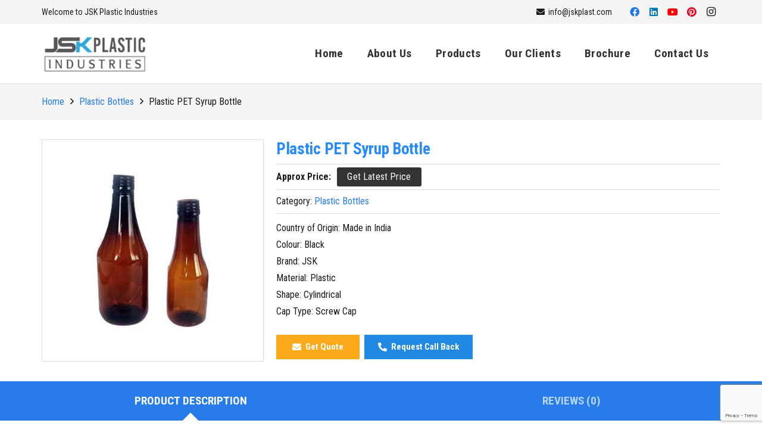

--- FILE ---
content_type: text/html; charset=UTF-8
request_url: https://www.jskplast.com/product/plastic-pet-syrup-bottle/
body_size: 31485
content:
<!DOCTYPE HTML>
<html lang="en-US">
<head>
	<meta charset="UTF-8">
	<meta name='robots' content='index, follow, max-image-preview:large, max-snippet:-1, max-video-preview:-1' />

	<!-- This site is optimized with the Yoast SEO plugin v26.6 - https://yoast.com/wordpress/plugins/seo/ -->
	<title>Plastic PET Syrup Bottle - Manufacturer &amp; Supplier</title>
	<meta name="description" content="We are Manufacturer and Supplier of Plastic PET Syrup Bottle. Contact us for Plastic PET Syrup Bottle" />
	<link rel="canonical" href="https://www.jskplast.com/product/plastic-pet-syrup-bottle/" />
	<meta property="og:locale" content="en_US" />
	<meta property="og:type" content="article" />
	<meta property="og:title" content="Plastic PET Syrup Bottle - Manufacturer &amp; Supplier" />
	<meta property="og:description" content="We are Manufacturer and Supplier of Plastic PET Syrup Bottle. Contact us for Plastic PET Syrup Bottle" />
	<meta property="og:url" content="https://www.jskplast.com/product/plastic-pet-syrup-bottle/" />
	<meta property="og:site_name" content="JSK Plastic" />
	<meta property="article:publisher" content="https://www.facebook.com/jskplasticindustries" />
	<meta property="article:modified_time" content="2022-08-03T05:04:37+00:00" />
	<meta property="og:image" content="https://www.jskplast.com/wp-content/uploads/2022/08/pharma-bottel-500x500-1.jpg" />
	<meta property="og:image:width" content="500" />
	<meta property="og:image:height" content="500" />
	<meta property="og:image:type" content="image/jpeg" />
	<meta name="twitter:card" content="summary_large_image" />
	<script type="application/ld+json" class="yoast-schema-graph">{"@context":"https://schema.org","@graph":[{"@type":"WebPage","@id":"https://www.jskplast.com/product/plastic-pet-syrup-bottle/","url":"https://www.jskplast.com/product/plastic-pet-syrup-bottle/","name":"Plastic PET Syrup Bottle - Manufacturer & Supplier","isPartOf":{"@id":"https://www.jskplast.com/#website"},"primaryImageOfPage":{"@id":"https://www.jskplast.com/product/plastic-pet-syrup-bottle/#primaryimage"},"image":{"@id":"https://www.jskplast.com/product/plastic-pet-syrup-bottle/#primaryimage"},"thumbnailUrl":"https://www.jskplast.com/wp-content/uploads/2022/08/pharma-bottel-500x500-1.jpg","datePublished":"2022-08-03T05:04:31+00:00","dateModified":"2022-08-03T05:04:37+00:00","description":"We are Manufacturer and Supplier of Plastic PET Syrup Bottle. Contact us for Plastic PET Syrup Bottle","breadcrumb":{"@id":"https://www.jskplast.com/product/plastic-pet-syrup-bottle/#breadcrumb"},"inLanguage":"en-US","potentialAction":[{"@type":"ReadAction","target":["https://www.jskplast.com/product/plastic-pet-syrup-bottle/"]}]},{"@type":"ImageObject","inLanguage":"en-US","@id":"https://www.jskplast.com/product/plastic-pet-syrup-bottle/#primaryimage","url":"https://www.jskplast.com/wp-content/uploads/2022/08/pharma-bottel-500x500-1.jpg","contentUrl":"https://www.jskplast.com/wp-content/uploads/2022/08/pharma-bottel-500x500-1.jpg","width":500,"height":500,"caption":"Plastic PET Syrup Bottle"},{"@type":"BreadcrumbList","@id":"https://www.jskplast.com/product/plastic-pet-syrup-bottle/#breadcrumb","itemListElement":[{"@type":"ListItem","position":1,"name":"Home","item":"https://www.jskplast.com/"},{"@type":"ListItem","position":2,"name":"Products","item":"https://www.jskplast.com/bottles/"},{"@type":"ListItem","position":3,"name":"Plastic PET Syrup Bottle"}]},{"@type":"WebSite","@id":"https://www.jskplast.com/#website","url":"https://www.jskplast.com/","name":"JSK Plastic","description":"","publisher":{"@id":"https://www.jskplast.com/#organization"},"potentialAction":[{"@type":"SearchAction","target":{"@type":"EntryPoint","urlTemplate":"https://www.jskplast.com/?s={search_term_string}"},"query-input":{"@type":"PropertyValueSpecification","valueRequired":true,"valueName":"search_term_string"}}],"inLanguage":"en-US"},{"@type":"Organization","@id":"https://www.jskplast.com/#organization","name":"JSK PLASTIC INDUSTRIES","url":"https://www.jskplast.com/","logo":{"@type":"ImageObject","inLanguage":"en-US","@id":"https://www.jskplast.com/#/schema/logo/image/","url":"https://www.jskplast.com/wp-content/uploads/2022/07/logo-jsk.jpg","contentUrl":"https://www.jskplast.com/wp-content/uploads/2022/07/logo-jsk.jpg","width":200,"height":78,"caption":"JSK PLASTIC INDUSTRIES"},"image":{"@id":"https://www.jskplast.com/#/schema/logo/image/"},"sameAs":["https://www.facebook.com/jskplasticindustries"]}]}</script>
	<!-- / Yoast SEO plugin. -->


<link rel='dns-prefetch' href='//fonts.googleapis.com' />
<link rel="alternate" type="application/rss+xml" title="JSK Plastic &raquo; Feed" href="https://www.jskplast.com/feed/" />
<link rel="alternate" type="application/rss+xml" title="JSK Plastic &raquo; Comments Feed" href="https://www.jskplast.com/comments/feed/" />
<link rel="alternate" type="application/rss+xml" title="JSK Plastic &raquo; Plastic PET Syrup Bottle Comments Feed" href="https://www.jskplast.com/product/plastic-pet-syrup-bottle/feed/" />
<link rel="alternate" title="oEmbed (JSON)" type="application/json+oembed" href="https://www.jskplast.com/wp-json/oembed/1.0/embed?url=https%3A%2F%2Fwww.jskplast.com%2Fproduct%2Fplastic-pet-syrup-bottle%2F" />
<link rel="alternate" title="oEmbed (XML)" type="text/xml+oembed" href="https://www.jskplast.com/wp-json/oembed/1.0/embed?url=https%3A%2F%2Fwww.jskplast.com%2Fproduct%2Fplastic-pet-syrup-bottle%2F&#038;format=xml" />
<link rel="canonical" href="https://www.jskplast.com/product/plastic-pet-syrup-bottle/" />
<meta name="viewport" content="width=device-width, initial-scale=1">
<meta name="theme-color" content="#ffffff">
<meta name="description" content="Country of Origin: Made in India
Colour: Black
Brand: JSK
Material: Plastic
Shape: Cylindrical
Cap Type: Screw Cap">
<meta property="og:description" content="Country of Origin: Made in India
Colour: Black
Brand: JSK
Material: Plastic
Shape: Cylindrical
Cap Type: Screw Cap">
<meta property="og:title" content="Plastic PET Syrup Bottle - Manufacturer &amp; Supplier">
<meta property="og:url" content="https://www.jskplast.com/product/plastic-pet-syrup-bottle">
<meta property="og:locale" content="en_US">
<meta property="og:site_name" content="JSK Plastic">
<meta property="og:type" content="product">
<meta property="og:image" content="https://www.jskplast.com/wp-content/uploads/2022/08/pharma-bottel-500x500-1.jpg" itemprop="image">
<style id='wp-img-auto-sizes-contain-inline-css'>
img:is([sizes=auto i],[sizes^="auto," i]){contain-intrinsic-size:3000px 1500px}
/*# sourceURL=wp-img-auto-sizes-contain-inline-css */
</style>
<style id='wp-emoji-styles-inline-css'>

	img.wp-smiley, img.emoji {
		display: inline !important;
		border: none !important;
		box-shadow: none !important;
		height: 1em !important;
		width: 1em !important;
		margin: 0 0.07em !important;
		vertical-align: -0.1em !important;
		background: none !important;
		padding: 0 !important;
	}
/*# sourceURL=wp-emoji-styles-inline-css */
</style>
<link rel='stylesheet' id='contact-form-7-css' href='https://www.jskplast.com/wp-content/plugins/contact-form-7/includes/css/styles.css?ver=6.1.4' media='all' />
<link rel='stylesheet' id='photoswipe-css' href='https://www.jskplast.com/wp-content/plugins/woocommerce/assets/css/photoswipe/photoswipe.min.css?ver=10.4.3' media='all' />
<link rel='stylesheet' id='photoswipe-default-skin-css' href='https://www.jskplast.com/wp-content/plugins/woocommerce/assets/css/photoswipe/default-skin/default-skin.min.css?ver=10.4.3' media='all' />
<style id='woocommerce-inline-inline-css'>
.woocommerce form .form-row .required { visibility: visible; }
/*# sourceURL=woocommerce-inline-inline-css */
</style>
<link rel='stylesheet' id='us-fonts-css' href='https://fonts.googleapis.com/css?family=Open+Sans%3A400%2C600%2C700%7CRoboto+Condensed%3A400%2C700&#038;display=swap&#038;ver=6.9' media='all' />
<link rel='stylesheet' id='uacf7-frontend-style-css' href='https://www.jskplast.com/wp-content/plugins/ultimate-addons-for-contact-form-7/assets/css/uacf7-frontend.css?ver=6.9' media='all' />
<link rel='stylesheet' id='uacf7-form-style-css' href='https://www.jskplast.com/wp-content/plugins/ultimate-addons-for-contact-form-7/assets/css/form-style.css?ver=6.9' media='all' />
<link rel='stylesheet' id='us-theme-css' href='https://www.jskplast.com/wp-content/uploads/us-assets/www.jskplast.com.css?ver=fbc97a98' media='all' />
<link rel='stylesheet' id='theme-style-css' href='https://www.jskplast.com/wp-content/themes/Impreza-child/style.css?ver=8.41' media='all' />
<link rel='stylesheet' id='bsf-Defaults-css' href='https://www.jskplast.com/wp-content/uploads/smile_fonts/Defaults/Defaults.css?ver=3.21.2' media='all' />
<link rel='stylesheet' id='ultimate-vc-addons-style-css' href='https://www.jskplast.com/wp-content/plugins/Ultimate_VC_Addons/assets/min-css/style.min.css?ver=3.21.2' media='all' />
<link rel='stylesheet' id='ultimate-vc-addons-headings-style-css' href='https://www.jskplast.com/wp-content/plugins/Ultimate_VC_Addons/assets/min-css/headings.min.css?ver=3.21.2' media='all' />
<script src="https://www.jskplast.com/wp-includes/js/jquery/jquery.min.js?ver=3.7.1" id="jquery-core-js"></script>
<script src="https://www.jskplast.com/wp-content/plugins/woocommerce/assets/js/jquery-blockui/jquery.blockUI.min.js?ver=2.7.0-wc.10.4.3" id="wc-jquery-blockui-js" defer data-wp-strategy="defer"></script>
<script id="wc-add-to-cart-js-extra">
var wc_add_to_cart_params = {"ajax_url":"/wp-admin/admin-ajax.php","wc_ajax_url":"/?wc-ajax=%%endpoint%%","i18n_view_cart":"View cart","cart_url":"https://www.jskplast.com","is_cart":"","cart_redirect_after_add":"no"};
//# sourceURL=wc-add-to-cart-js-extra
</script>
<script src="https://www.jskplast.com/wp-content/plugins/woocommerce/assets/js/frontend/add-to-cart.min.js?ver=10.4.3" id="wc-add-to-cart-js" defer data-wp-strategy="defer"></script>
<script src="https://www.jskplast.com/wp-content/plugins/woocommerce/assets/js/zoom/jquery.zoom.min.js?ver=1.7.21-wc.10.4.3" id="wc-zoom-js" defer data-wp-strategy="defer"></script>
<script src="https://www.jskplast.com/wp-content/plugins/woocommerce/assets/js/flexslider/jquery.flexslider.min.js?ver=2.7.2-wc.10.4.3" id="wc-flexslider-js" defer data-wp-strategy="defer"></script>
<script src="https://www.jskplast.com/wp-content/plugins/woocommerce/assets/js/photoswipe/photoswipe.min.js?ver=4.1.1-wc.10.4.3" id="wc-photoswipe-js" defer data-wp-strategy="defer"></script>
<script src="https://www.jskplast.com/wp-content/plugins/woocommerce/assets/js/photoswipe/photoswipe-ui-default.min.js?ver=4.1.1-wc.10.4.3" id="wc-photoswipe-ui-default-js" defer data-wp-strategy="defer"></script>
<script id="wc-single-product-js-extra">
var wc_single_product_params = {"i18n_required_rating_text":"Please select a rating","i18n_rating_options":["1 of 5 stars","2 of 5 stars","3 of 5 stars","4 of 5 stars","5 of 5 stars"],"i18n_product_gallery_trigger_text":"View full-screen image gallery","review_rating_required":"yes","flexslider":{"rtl":false,"animation":"slide","smoothHeight":true,"directionNav":false,"controlNav":"thumbnails","slideshow":false,"animationSpeed":500,"animationLoop":false,"allowOneSlide":false},"zoom_enabled":"1","zoom_options":[],"photoswipe_enabled":"1","photoswipe_options":{"shareEl":false,"closeOnScroll":false,"history":false,"hideAnimationDuration":0,"showAnimationDuration":0},"flexslider_enabled":"1"};
//# sourceURL=wc-single-product-js-extra
</script>
<script src="https://www.jskplast.com/wp-content/plugins/woocommerce/assets/js/frontend/single-product.min.js?ver=10.4.3" id="wc-single-product-js" defer data-wp-strategy="defer"></script>
<script src="https://www.jskplast.com/wp-content/plugins/woocommerce/assets/js/js-cookie/js.cookie.min.js?ver=2.1.4-wc.10.4.3" id="wc-js-cookie-js" defer data-wp-strategy="defer"></script>
<script id="woocommerce-js-extra">
var woocommerce_params = {"ajax_url":"/wp-admin/admin-ajax.php","wc_ajax_url":"/?wc-ajax=%%endpoint%%","i18n_password_show":"Show password","i18n_password_hide":"Hide password"};
//# sourceURL=woocommerce-js-extra
</script>
<script src="https://www.jskplast.com/wp-content/plugins/woocommerce/assets/js/frontend/woocommerce.min.js?ver=10.4.3" id="woocommerce-js" defer data-wp-strategy="defer"></script>
<script src="https://www.jskplast.com/wp-content/plugins/Ultimate_VC_Addons/assets/min-js/ultimate-params.min.js?ver=3.21.2" id="ultimate-vc-addons-params-js"></script>
<script src="https://www.jskplast.com/wp-content/plugins/Ultimate_VC_Addons/assets/min-js/headings.min.js?ver=3.21.2" id="ultimate-vc-addons-headings-script-js"></script>
<script></script><link rel="https://api.w.org/" href="https://www.jskplast.com/wp-json/" /><link rel="alternate" title="JSON" type="application/json" href="https://www.jskplast.com/wp-json/wp/v2/product/9071" /><link rel="EditURI" type="application/rsd+xml" title="RSD" href="https://www.jskplast.com/xmlrpc.php?rsd" />
<meta name="generator" content="WordPress 6.9" />
<meta name="generator" content="WooCommerce 10.4.3" />
<link rel='shortlink' href='https://www.jskplast.com/?p=9071' />
		<script id="us_add_no_touch">
			if ( ! /Android|webOS|iPhone|iPad|iPod|BlackBerry|IEMobile|Opera Mini/i.test( navigator.userAgent ) ) {
				document.documentElement.classList.add( "no-touch" );
			}
		</script>
				<script id="us_color_scheme_switch_class">
			if ( document.cookie.includes( "us_color_scheme_switch_is_on=true" ) ) {
				document.documentElement.classList.add( "us-color-scheme-on" );
			}
		</script>
			<noscript><style>.woocommerce-product-gallery{ opacity: 1 !important; }</style></noscript>
	<meta name="generator" content="Powered by WPBakery Page Builder - drag and drop page builder for WordPress."/>
<meta name="generator" content="Powered by Slider Revolution 6.7.38 - responsive, Mobile-Friendly Slider Plugin for WordPress with comfortable drag and drop interface." />
<link rel="icon" href="https://www.jskplast.com/wp-content/uploads/2023/04/fav.jpg" sizes="32x32" />
<link rel="icon" href="https://www.jskplast.com/wp-content/uploads/2023/04/fav.jpg" sizes="192x192" />
<link rel="apple-touch-icon" href="https://www.jskplast.com/wp-content/uploads/2023/04/fav.jpg" />
<meta name="msapplication-TileImage" content="https://www.jskplast.com/wp-content/uploads/2023/04/fav.jpg" />
<script>function setREVStartSize(e){
			//window.requestAnimationFrame(function() {
				window.RSIW = window.RSIW===undefined ? window.innerWidth : window.RSIW;
				window.RSIH = window.RSIH===undefined ? window.innerHeight : window.RSIH;
				try {
					var pw = document.getElementById(e.c).parentNode.offsetWidth,
						newh;
					pw = pw===0 || isNaN(pw) || (e.l=="fullwidth" || e.layout=="fullwidth") ? window.RSIW : pw;
					e.tabw = e.tabw===undefined ? 0 : parseInt(e.tabw);
					e.thumbw = e.thumbw===undefined ? 0 : parseInt(e.thumbw);
					e.tabh = e.tabh===undefined ? 0 : parseInt(e.tabh);
					e.thumbh = e.thumbh===undefined ? 0 : parseInt(e.thumbh);
					e.tabhide = e.tabhide===undefined ? 0 : parseInt(e.tabhide);
					e.thumbhide = e.thumbhide===undefined ? 0 : parseInt(e.thumbhide);
					e.mh = e.mh===undefined || e.mh=="" || e.mh==="auto" ? 0 : parseInt(e.mh,0);
					if(e.layout==="fullscreen" || e.l==="fullscreen")
						newh = Math.max(e.mh,window.RSIH);
					else{
						e.gw = Array.isArray(e.gw) ? e.gw : [e.gw];
						for (var i in e.rl) if (e.gw[i]===undefined || e.gw[i]===0) e.gw[i] = e.gw[i-1];
						e.gh = e.el===undefined || e.el==="" || (Array.isArray(e.el) && e.el.length==0)? e.gh : e.el;
						e.gh = Array.isArray(e.gh) ? e.gh : [e.gh];
						for (var i in e.rl) if (e.gh[i]===undefined || e.gh[i]===0) e.gh[i] = e.gh[i-1];
											
						var nl = new Array(e.rl.length),
							ix = 0,
							sl;
						e.tabw = e.tabhide>=pw ? 0 : e.tabw;
						e.thumbw = e.thumbhide>=pw ? 0 : e.thumbw;
						e.tabh = e.tabhide>=pw ? 0 : e.tabh;
						e.thumbh = e.thumbhide>=pw ? 0 : e.thumbh;
						for (var i in e.rl) nl[i] = e.rl[i]<window.RSIW ? 0 : e.rl[i];
						sl = nl[0];
						for (var i in nl) if (sl>nl[i] && nl[i]>0) { sl = nl[i]; ix=i;}
						var m = pw>(e.gw[ix]+e.tabw+e.thumbw) ? 1 : (pw-(e.tabw+e.thumbw)) / (e.gw[ix]);
						newh =  (e.gh[ix] * m) + (e.tabh + e.thumbh);
					}
					var el = document.getElementById(e.c);
					if (el!==null && el) el.style.height = newh+"px";
					el = document.getElementById(e.c+"_wrapper");
					if (el!==null && el) {
						el.style.height = newh+"px";
						el.style.display = "block";
					}
				} catch(e){
					console.log("Failure at Presize of Slider:" + e)
				}
			//});
		  };</script>
<noscript><style> .wpb_animate_when_almost_visible { opacity: 1; }</style></noscript>		<style id="us-icon-fonts">@font-face{font-display:swap;font-style:normal;font-family:"fontawesome";font-weight:900;src:url("https://www.jskplast.com/wp-content/themes/Impreza/fonts/fa-solid-900.woff2?ver=8.41") format("woff2")}.fas{font-family:"fontawesome";font-weight:900}@font-face{font-display:swap;font-style:normal;font-family:"fontawesome";font-weight:400;src:url("https://www.jskplast.com/wp-content/themes/Impreza/fonts/fa-regular-400.woff2?ver=8.41") format("woff2")}.far{font-family:"fontawesome";font-weight:400}@font-face{font-display:swap;font-style:normal;font-family:"fontawesome";font-weight:300;src:url("https://www.jskplast.com/wp-content/themes/Impreza/fonts/fa-light-300.woff2?ver=8.41") format("woff2")}.fal{font-family:"fontawesome";font-weight:300}@font-face{font-display:swap;font-style:normal;font-family:"Font Awesome 5 Duotone";font-weight:900;src:url("https://www.jskplast.com/wp-content/themes/Impreza/fonts/fa-duotone-900.woff2?ver=8.41") format("woff2")}.fad{font-family:"Font Awesome 5 Duotone";font-weight:900}.fad{position:relative}.fad:before{position:absolute}.fad:after{opacity:0.4}@font-face{font-display:swap;font-style:normal;font-family:"Font Awesome 5 Brands";font-weight:400;src:url("https://www.jskplast.com/wp-content/themes/Impreza/fonts/fa-brands-400.woff2?ver=8.41") format("woff2")}.fab{font-family:"Font Awesome 5 Brands";font-weight:400}@font-face{font-display:block;font-style:normal;font-family:"Material Icons";font-weight:400;src:url("https://www.jskplast.com/wp-content/themes/Impreza/fonts/material-icons.woff2?ver=8.41") format("woff2")}.material-icons{font-family:"Material Icons";font-weight:400}</style>
				<style id="us-current-header-css"> .l-subheader.at_top,.l-subheader.at_top .w-dropdown-list,.l-subheader.at_top .type_mobile .w-nav-list.level_1{background:var(--color-header-top-bg);color:var(--color-header-top-text)}.no-touch .l-subheader.at_top a:hover,.no-touch .l-header.bg_transparent .l-subheader.at_top .w-dropdown.opened a:hover{color:var(--color-header-top-text-hover)}.l-header.bg_transparent:not(.sticky) .l-subheader.at_top{background:var(--color-header-top-transparent-bg);color:var(--color-header-top-transparent-text)}.no-touch .l-header.bg_transparent:not(.sticky) .at_top .w-cart-link:hover,.no-touch .l-header.bg_transparent:not(.sticky) .at_top .w-text a:hover,.no-touch .l-header.bg_transparent:not(.sticky) .at_top .w-html a:hover,.no-touch .l-header.bg_transparent:not(.sticky) .at_top .w-nav>a:hover,.no-touch .l-header.bg_transparent:not(.sticky) .at_top .w-menu a:hover,.no-touch .l-header.bg_transparent:not(.sticky) .at_top .w-search>a:hover,.no-touch .l-header.bg_transparent:not(.sticky) .at_top .w-socials.shape_none.color_text a:hover,.no-touch .l-header.bg_transparent:not(.sticky) .at_top .w-socials.shape_none.color_link a:hover,.no-touch .l-header.bg_transparent:not(.sticky) .at_top .w-dropdown a:hover,.no-touch .l-header.bg_transparent:not(.sticky) .at_top .type_desktop .menu-item.level_1.opened>a,.no-touch .l-header.bg_transparent:not(.sticky) .at_top .type_desktop .menu-item.level_1:hover>a{color:var(--color-header-transparent-text-hover)}.l-subheader.at_middle,.l-subheader.at_middle .w-dropdown-list,.l-subheader.at_middle .type_mobile .w-nav-list.level_1{background:var(--color-header-middle-bg);color:var(--color-header-middle-text)}.no-touch .l-subheader.at_middle a:hover,.no-touch .l-header.bg_transparent .l-subheader.at_middle .w-dropdown.opened a:hover{color:var(--color-header-middle-text-hover)}.l-header.bg_transparent:not(.sticky) .l-subheader.at_middle{background:var(--color-header-transparent-bg);color:var(--color-header-transparent-text)}.no-touch .l-header.bg_transparent:not(.sticky) .at_middle .w-cart-link:hover,.no-touch .l-header.bg_transparent:not(.sticky) .at_middle .w-text a:hover,.no-touch .l-header.bg_transparent:not(.sticky) .at_middle .w-html a:hover,.no-touch .l-header.bg_transparent:not(.sticky) .at_middle .w-nav>a:hover,.no-touch .l-header.bg_transparent:not(.sticky) .at_middle .w-menu a:hover,.no-touch .l-header.bg_transparent:not(.sticky) .at_middle .w-search>a:hover,.no-touch .l-header.bg_transparent:not(.sticky) .at_middle .w-socials.shape_none.color_text a:hover,.no-touch .l-header.bg_transparent:not(.sticky) .at_middle .w-socials.shape_none.color_link a:hover,.no-touch .l-header.bg_transparent:not(.sticky) .at_middle .w-dropdown a:hover,.no-touch .l-header.bg_transparent:not(.sticky) .at_middle .type_desktop .menu-item.level_1.opened>a,.no-touch .l-header.bg_transparent:not(.sticky) .at_middle .type_desktop .menu-item.level_1:hover>a{color:var(--color-header-transparent-text-hover)}.header_ver .l-header{background:var(--color-header-middle-bg);color:var(--color-header-middle-text)}@media (min-width:1281px){.hidden_for_default{display:none!important}.l-subheader.at_bottom{display:none}.l-header{position:relative;z-index:111}.l-subheader{margin:0 auto}.l-subheader.width_full{padding-left:1.5rem;padding-right:1.5rem}.l-subheader-h{display:flex;align-items:center;position:relative;margin:0 auto;max-width:var(--site-content-width,1200px);height:inherit}.w-header-show{display:none}.l-header.pos_fixed{position:fixed;left:var(--site-outline-width,0);right:var(--site-outline-width,0)}.l-header.pos_fixed:not(.notransition) .l-subheader{transition-property:transform,background,box-shadow,line-height,height,visibility;transition-duration:.3s;transition-timing-function:cubic-bezier(.78,.13,.15,.86)}.headerinpos_bottom.sticky_first_section .l-header.pos_fixed{position:fixed!important}.header_hor .l-header.sticky_auto_hide{transition:margin .3s cubic-bezier(.78,.13,.15,.86) .1s}.header_hor .l-header.sticky_auto_hide.down{margin-top:calc(-1.1 * var(--header-sticky-height,0px) )}.l-header.bg_transparent:not(.sticky) .l-subheader{box-shadow:none!important;background:none}.l-header.bg_transparent~.l-main .l-section.width_full.height_auto:first-of-type>.l-section-h{padding-top:0!important;padding-bottom:0!important}.l-header.pos_static.bg_transparent{position:absolute;left:var(--site-outline-width,0);right:var(--site-outline-width,0)}.l-subheader.width_full .l-subheader-h{max-width:none!important}.l-header.shadow_thin .l-subheader.at_middle,.l-header.shadow_thin .l-subheader.at_bottom{box-shadow:0 1px 0 rgba(0,0,0,0.08)}.l-header.shadow_wide .l-subheader.at_middle,.l-header.shadow_wide .l-subheader.at_bottom{box-shadow:0 3px 5px -1px rgba(0,0,0,0.1),0 2px 1px -1px rgba(0,0,0,0.05)}.header_hor .l-subheader-cell>.w-cart{margin-left:0;margin-right:0}:root{--header-height:140px;--header-sticky-height:60px}.l-header:before{content:'140'}.l-header.sticky:before{content:'60'}.l-subheader.at_top{line-height:40px;height:40px;overflow:visible;visibility:visible}.l-header.sticky .l-subheader.at_top{line-height:0px;height:0px;overflow:hidden;visibility:hidden}.l-subheader.at_middle{line-height:100px;height:100px;overflow:visible;visibility:visible}.l-header.sticky .l-subheader.at_middle{line-height:60px;height:60px;overflow:visible;visibility:visible}.l-subheader.at_bottom{line-height:50px;height:50px;overflow:visible;visibility:visible}.l-header.sticky .l-subheader.at_bottom{line-height:50px;height:50px;overflow:visible;visibility:visible}.headerinpos_above .l-header.pos_fixed{overflow:hidden;transition:transform 0.3s;transform:translate3d(0,-100%,0)}.headerinpos_above .l-header.pos_fixed.sticky{overflow:visible;transform:none}.headerinpos_above .l-header.pos_fixed~.l-section>.l-section-h,.headerinpos_above .l-header.pos_fixed~.l-main .l-section:first-of-type>.l-section-h{padding-top:0!important}.headerinpos_below .l-header.pos_fixed:not(.sticky){position:absolute;top:100%}.headerinpos_below .l-header.pos_fixed~.l-main>.l-section:first-of-type>.l-section-h{padding-top:0!important}.headerinpos_below .l-header.pos_fixed~.l-main .l-section.full_height:nth-of-type(2){min-height:100vh}.headerinpos_below .l-header.pos_fixed~.l-main>.l-section:nth-of-type(2)>.l-section-h{padding-top:var(--header-height)}.headerinpos_bottom .l-header.pos_fixed:not(.sticky){position:absolute;top:100vh}.headerinpos_bottom .l-header.pos_fixed~.l-main>.l-section:first-of-type>.l-section-h{padding-top:0!important}.headerinpos_bottom .l-header.pos_fixed~.l-main>.l-section:first-of-type>.l-section-h{padding-bottom:var(--header-height)}.headerinpos_bottom .l-header.pos_fixed.bg_transparent~.l-main .l-section.valign_center:not(.height_auto):first-of-type>.l-section-h{top:calc( var(--header-height) / 2 )}.headerinpos_bottom .l-header.pos_fixed:not(.sticky) .w-cart-dropdown,.headerinpos_bottom .l-header.pos_fixed:not(.sticky) .w-nav.type_desktop .w-nav-list.level_2{bottom:100%;transform-origin:0 100%}.headerinpos_bottom .l-header.pos_fixed:not(.sticky) .w-nav.type_mobile.m_layout_dropdown .w-nav-list.level_1{top:auto;bottom:100%;box-shadow:var(--box-shadow-up)}.headerinpos_bottom .l-header.pos_fixed:not(.sticky) .w-nav.type_desktop .w-nav-list.level_3,.headerinpos_bottom .l-header.pos_fixed:not(.sticky) .w-nav.type_desktop .w-nav-list.level_4{top:auto;bottom:0;transform-origin:0 100%}.headerinpos_bottom .l-header.pos_fixed:not(.sticky) .w-dropdown-list{top:auto;bottom:-0.4em;padding-top:0.4em;padding-bottom:2.4em}.admin-bar .l-header.pos_static.bg_solid~.l-main .l-section.full_height:first-of-type{min-height:calc( 100vh - var(--header-height) - 32px )}.admin-bar .l-header.pos_fixed:not(.sticky_auto_hide)~.l-main .l-section.full_height:not(:first-of-type){min-height:calc( 100vh - var(--header-sticky-height) - 32px )}.admin-bar.headerinpos_below .l-header.pos_fixed~.l-main .l-section.full_height:nth-of-type(2){min-height:calc(100vh - 32px)}}@media (min-width:901px) and (max-width:1280px){.hidden_for_laptops{display:none!important}.l-subheader.at_bottom{display:none}.l-header{position:relative;z-index:111}.l-subheader{margin:0 auto}.l-subheader.width_full{padding-left:1.5rem;padding-right:1.5rem}.l-subheader-h{display:flex;align-items:center;position:relative;margin:0 auto;max-width:var(--site-content-width,1200px);height:inherit}.w-header-show{display:none}.l-header.pos_fixed{position:fixed;left:var(--site-outline-width,0);right:var(--site-outline-width,0)}.l-header.pos_fixed:not(.notransition) .l-subheader{transition-property:transform,background,box-shadow,line-height,height,visibility;transition-duration:.3s;transition-timing-function:cubic-bezier(.78,.13,.15,.86)}.headerinpos_bottom.sticky_first_section .l-header.pos_fixed{position:fixed!important}.header_hor .l-header.sticky_auto_hide{transition:margin .3s cubic-bezier(.78,.13,.15,.86) .1s}.header_hor .l-header.sticky_auto_hide.down{margin-top:calc(-1.1 * var(--header-sticky-height,0px) )}.l-header.bg_transparent:not(.sticky) .l-subheader{box-shadow:none!important;background:none}.l-header.bg_transparent~.l-main .l-section.width_full.height_auto:first-of-type>.l-section-h{padding-top:0!important;padding-bottom:0!important}.l-header.pos_static.bg_transparent{position:absolute;left:var(--site-outline-width,0);right:var(--site-outline-width,0)}.l-subheader.width_full .l-subheader-h{max-width:none!important}.l-header.shadow_thin .l-subheader.at_middle,.l-header.shadow_thin .l-subheader.at_bottom{box-shadow:0 1px 0 rgba(0,0,0,0.08)}.l-header.shadow_wide .l-subheader.at_middle,.l-header.shadow_wide .l-subheader.at_bottom{box-shadow:0 3px 5px -1px rgba(0,0,0,0.1),0 2px 1px -1px rgba(0,0,0,0.05)}.header_hor .l-subheader-cell>.w-cart{margin-left:0;margin-right:0}:root{--header-height:140px;--header-sticky-height:60px}.l-header:before{content:'140'}.l-header.sticky:before{content:'60'}.l-subheader.at_top{line-height:40px;height:40px;overflow:visible;visibility:visible}.l-header.sticky .l-subheader.at_top{line-height:0px;height:0px;overflow:hidden;visibility:hidden}.l-subheader.at_middle{line-height:100px;height:100px;overflow:visible;visibility:visible}.l-header.sticky .l-subheader.at_middle{line-height:60px;height:60px;overflow:visible;visibility:visible}.l-subheader.at_bottom{line-height:50px;height:50px;overflow:visible;visibility:visible}.l-header.sticky .l-subheader.at_bottom{line-height:50px;height:50px;overflow:visible;visibility:visible}.headerinpos_above .l-header.pos_fixed{overflow:hidden;transition:transform 0.3s;transform:translate3d(0,-100%,0)}.headerinpos_above .l-header.pos_fixed.sticky{overflow:visible;transform:none}.headerinpos_above .l-header.pos_fixed~.l-section>.l-section-h,.headerinpos_above .l-header.pos_fixed~.l-main .l-section:first-of-type>.l-section-h{padding-top:0!important}.headerinpos_below .l-header.pos_fixed:not(.sticky){position:absolute;top:100%}.headerinpos_below .l-header.pos_fixed~.l-main>.l-section:first-of-type>.l-section-h{padding-top:0!important}.headerinpos_below .l-header.pos_fixed~.l-main .l-section.full_height:nth-of-type(2){min-height:100vh}.headerinpos_below .l-header.pos_fixed~.l-main>.l-section:nth-of-type(2)>.l-section-h{padding-top:var(--header-height)}.headerinpos_bottom .l-header.pos_fixed:not(.sticky){position:absolute;top:100vh}.headerinpos_bottom .l-header.pos_fixed~.l-main>.l-section:first-of-type>.l-section-h{padding-top:0!important}.headerinpos_bottom .l-header.pos_fixed~.l-main>.l-section:first-of-type>.l-section-h{padding-bottom:var(--header-height)}.headerinpos_bottom .l-header.pos_fixed.bg_transparent~.l-main .l-section.valign_center:not(.height_auto):first-of-type>.l-section-h{top:calc( var(--header-height) / 2 )}.headerinpos_bottom .l-header.pos_fixed:not(.sticky) .w-cart-dropdown,.headerinpos_bottom .l-header.pos_fixed:not(.sticky) .w-nav.type_desktop .w-nav-list.level_2{bottom:100%;transform-origin:0 100%}.headerinpos_bottom .l-header.pos_fixed:not(.sticky) .w-nav.type_mobile.m_layout_dropdown .w-nav-list.level_1{top:auto;bottom:100%;box-shadow:var(--box-shadow-up)}.headerinpos_bottom .l-header.pos_fixed:not(.sticky) .w-nav.type_desktop .w-nav-list.level_3,.headerinpos_bottom .l-header.pos_fixed:not(.sticky) .w-nav.type_desktop .w-nav-list.level_4{top:auto;bottom:0;transform-origin:0 100%}.headerinpos_bottom .l-header.pos_fixed:not(.sticky) .w-dropdown-list{top:auto;bottom:-0.4em;padding-top:0.4em;padding-bottom:2.4em}.admin-bar .l-header.pos_static.bg_solid~.l-main .l-section.full_height:first-of-type{min-height:calc( 100vh - var(--header-height) - 32px )}.admin-bar .l-header.pos_fixed:not(.sticky_auto_hide)~.l-main .l-section.full_height:not(:first-of-type){min-height:calc( 100vh - var(--header-sticky-height) - 32px )}.admin-bar.headerinpos_below .l-header.pos_fixed~.l-main .l-section.full_height:nth-of-type(2){min-height:calc(100vh - 32px)}}@media (min-width:601px) and (max-width:900px){.hidden_for_tablets{display:none!important}.l-subheader.at_bottom{display:none}.l-header{position:relative;z-index:111}.l-subheader{margin:0 auto}.l-subheader.width_full{padding-left:1.5rem;padding-right:1.5rem}.l-subheader-h{display:flex;align-items:center;position:relative;margin:0 auto;max-width:var(--site-content-width,1200px);height:inherit}.w-header-show{display:none}.l-header.pos_fixed{position:fixed;left:var(--site-outline-width,0);right:var(--site-outline-width,0)}.l-header.pos_fixed:not(.notransition) .l-subheader{transition-property:transform,background,box-shadow,line-height,height,visibility;transition-duration:.3s;transition-timing-function:cubic-bezier(.78,.13,.15,.86)}.headerinpos_bottom.sticky_first_section .l-header.pos_fixed{position:fixed!important}.header_hor .l-header.sticky_auto_hide{transition:margin .3s cubic-bezier(.78,.13,.15,.86) .1s}.header_hor .l-header.sticky_auto_hide.down{margin-top:calc(-1.1 * var(--header-sticky-height,0px) )}.l-header.bg_transparent:not(.sticky) .l-subheader{box-shadow:none!important;background:none}.l-header.bg_transparent~.l-main .l-section.width_full.height_auto:first-of-type>.l-section-h{padding-top:0!important;padding-bottom:0!important}.l-header.pos_static.bg_transparent{position:absolute;left:var(--site-outline-width,0);right:var(--site-outline-width,0)}.l-subheader.width_full .l-subheader-h{max-width:none!important}.l-header.shadow_thin .l-subheader.at_middle,.l-header.shadow_thin .l-subheader.at_bottom{box-shadow:0 1px 0 rgba(0,0,0,0.08)}.l-header.shadow_wide .l-subheader.at_middle,.l-header.shadow_wide .l-subheader.at_bottom{box-shadow:0 3px 5px -1px rgba(0,0,0,0.1),0 2px 1px -1px rgba(0,0,0,0.05)}.header_hor .l-subheader-cell>.w-cart{margin-left:0;margin-right:0}:root{--header-height:120px;--header-sticky-height:60px}.l-header:before{content:'120'}.l-header.sticky:before{content:'60'}.l-subheader.at_top{line-height:40px;height:40px;overflow:visible;visibility:visible}.l-header.sticky .l-subheader.at_top{line-height:0px;height:0px;overflow:hidden;visibility:hidden}.l-subheader.at_middle{line-height:80px;height:80px;overflow:visible;visibility:visible}.l-header.sticky .l-subheader.at_middle{line-height:60px;height:60px;overflow:visible;visibility:visible}.l-subheader.at_bottom{line-height:50px;height:50px;overflow:visible;visibility:visible}.l-header.sticky .l-subheader.at_bottom{line-height:50px;height:50px;overflow:visible;visibility:visible}}@media (max-width:600px){.hidden_for_mobiles{display:none!important}.l-subheader.at_top{display:none}.l-subheader.at_bottom{display:none}.l-header{position:relative;z-index:111}.l-subheader{margin:0 auto}.l-subheader.width_full{padding-left:1.5rem;padding-right:1.5rem}.l-subheader-h{display:flex;align-items:center;position:relative;margin:0 auto;max-width:var(--site-content-width,1200px);height:inherit}.w-header-show{display:none}.l-header.pos_fixed{position:fixed;left:var(--site-outline-width,0);right:var(--site-outline-width,0)}.l-header.pos_fixed:not(.notransition) .l-subheader{transition-property:transform,background,box-shadow,line-height,height,visibility;transition-duration:.3s;transition-timing-function:cubic-bezier(.78,.13,.15,.86)}.headerinpos_bottom.sticky_first_section .l-header.pos_fixed{position:fixed!important}.header_hor .l-header.sticky_auto_hide{transition:margin .3s cubic-bezier(.78,.13,.15,.86) .1s}.header_hor .l-header.sticky_auto_hide.down{margin-top:calc(-1.1 * var(--header-sticky-height,0px) )}.l-header.bg_transparent:not(.sticky) .l-subheader{box-shadow:none!important;background:none}.l-header.bg_transparent~.l-main .l-section.width_full.height_auto:first-of-type>.l-section-h{padding-top:0!important;padding-bottom:0!important}.l-header.pos_static.bg_transparent{position:absolute;left:var(--site-outline-width,0);right:var(--site-outline-width,0)}.l-subheader.width_full .l-subheader-h{max-width:none!important}.l-header.shadow_thin .l-subheader.at_middle,.l-header.shadow_thin .l-subheader.at_bottom{box-shadow:0 1px 0 rgba(0,0,0,0.08)}.l-header.shadow_wide .l-subheader.at_middle,.l-header.shadow_wide .l-subheader.at_bottom{box-shadow:0 3px 5px -1px rgba(0,0,0,0.1),0 2px 1px -1px rgba(0,0,0,0.05)}.header_hor .l-subheader-cell>.w-cart{margin-left:0;margin-right:0}:root{--header-height:50px;--header-sticky-height:50px}.l-header:before{content:'50'}.l-header.sticky:before{content:'50'}.l-subheader.at_top{line-height:40px;height:40px;overflow:visible;visibility:visible}.l-header.sticky .l-subheader.at_top{line-height:0px;height:0px;overflow:hidden;visibility:hidden}.l-subheader.at_middle{line-height:50px;height:50px;overflow:visible;visibility:visible}.l-header.sticky .l-subheader.at_middle{line-height:50px;height:50px;overflow:visible;visibility:visible}.l-subheader.at_bottom{line-height:50px;height:50px;overflow:visible;visibility:visible}.l-header.sticky .l-subheader.at_bottom{line-height:50px;height:50px;overflow:visible;visibility:visible}}@media (min-width:1281px){.ush_image_1{height:78px!important}.l-header.sticky .ush_image_1{height:35px!important}}@media (min-width:901px) and (max-width:1280px){.ush_image_1{height:30px!important}.l-header.sticky .ush_image_1{height:30px!important}}@media (min-width:601px) and (max-width:900px){.ush_image_1{height:30px!important}.l-header.sticky .ush_image_1{height:30px!important}}@media (max-width:600px){.ush_image_1{height:20px!important}.l-header.sticky .ush_image_1{height:10px!important}}.header_hor .ush_menu_1.type_desktop .menu-item.level_1>a:not(.w-btn){padding-left:20px;padding-right:20px}.header_hor .ush_menu_1.type_desktop .menu-item.level_1>a.w-btn{margin-left:20px;margin-right:20px}.header_hor .ush_menu_1.type_desktop.align-edges>.w-nav-list.level_1{margin-left:-20px;margin-right:-20px}.header_ver .ush_menu_1.type_desktop .menu-item.level_1>a:not(.w-btn){padding-top:20px;padding-bottom:20px}.header_ver .ush_menu_1.type_desktop .menu-item.level_1>a.w-btn{margin-top:20px;margin-bottom:20px}.ush_menu_1.type_desktop .menu-item:not(.level_1){font-size:1rem}.ush_menu_1.type_mobile .w-nav-anchor.level_1,.ush_menu_1.type_mobile .w-nav-anchor.level_1 + .w-nav-arrow{font-size:1.1rem}.ush_menu_1.type_mobile .w-nav-anchor:not(.level_1),.ush_menu_1.type_mobile .w-nav-anchor:not(.level_1) + .w-nav-arrow{font-size:0.9rem}@media (min-width:1281px){.ush_menu_1 .w-nav-icon{--icon-size:20px;--icon-size-int:20}}@media (min-width:901px) and (max-width:1280px){.ush_menu_1 .w-nav-icon{--icon-size:32px;--icon-size-int:32}}@media (min-width:601px) and (max-width:900px){.ush_menu_1 .w-nav-icon{--icon-size:20px;--icon-size-int:20}}@media (max-width:600px){.ush_menu_1 .w-nav-icon{--icon-size:20px;--icon-size-int:20}}@media screen and (max-width:899px){.w-nav.ush_menu_1>.w-nav-list.level_1{display:none}.ush_menu_1 .w-nav-control{display:flex}}.no-touch .ush_menu_1 .w-nav-item.level_1.opened>a:not(.w-btn),.no-touch .ush_menu_1 .w-nav-item.level_1:hover>a:not(.w-btn){background:transparent;color:#277cea}.ush_menu_1 .w-nav-item.level_1.current-menu-item>a:not(.w-btn),.ush_menu_1 .w-nav-item.level_1.current-menu-ancestor>a:not(.w-btn),.ush_menu_1 .w-nav-item.level_1.current-page-ancestor>a:not(.w-btn){background:transparent;color:#277cea}.l-header.bg_transparent:not(.sticky) .ush_menu_1.type_desktop .w-nav-item.level_1.current-menu-item>a:not(.w-btn),.l-header.bg_transparent:not(.sticky) .ush_menu_1.type_desktop .w-nav-item.level_1.current-menu-ancestor>a:not(.w-btn),.l-header.bg_transparent:not(.sticky) .ush_menu_1.type_desktop .w-nav-item.level_1.current-page-ancestor>a:not(.w-btn){background:transparent;color:#277cea}.ush_menu_1 .w-nav-list:not(.level_1){background:#ffffff;color:#3b3d40}.no-touch .ush_menu_1 .w-nav-item:not(.level_1)>a:focus,.no-touch .ush_menu_1 .w-nav-item:not(.level_1):hover>a{background:#277cea;color:#ffffff}.ush_menu_1 .w-nav-item:not(.level_1).current-menu-item>a,.ush_menu_1 .w-nav-item:not(.level_1).current-menu-ancestor>a,.ush_menu_1 .w-nav-item:not(.level_1).current-page-ancestor>a{background:transparent;color:#277cea}.ush_socials_1 .w-socials-list{margin:-0em}.ush_socials_1 .w-socials-item{padding:0em}.ush_image_1{height:70px!important}.ush_text_3{font-size:14px!important;font-weight:400!important}.ush_menu_1{color:#333333!important;font-size:1.2rem!important;letter-spacing:0.02em!important;font-family:var(--h1-font-family)!important;font-weight:700!important}.ush_text_1{font-size:14px!important;font-family:var(--h1-font-family)!important;font-weight:400!important}@media (min-width:601px) and (max-width:1024px){.ush_image_1{max-height:70px!important}}@media (max-width:600px){.ush_image_1{height:30px!important}}</style>
		<style id="us-design-options-css">.us_custom_b48b2d62{padding-top:20px!important;padding-bottom:20px!important}.us_custom_da7ceeb3{font-size:1rem!important}.us_custom_3ae55ff6{border:1px solid #dddddd!important}.us_custom_198a6370{color:#278bfd!important;font-family:var(--h1-font-family)!important;font-weight:700!important;font-size:1.7rem!important;margin-bottom:0.5rem!important;padding-top:0px!important}.us_custom_f4e28b2e{color:#dddddd!important}.us_custom_85b3eb64{margin:0px 10px 0px 0px!important}.us_custom_020a95dc{padding-top:5px!important;padding-bottom:5px!important}.us_custom_43d836d8{padding-top:10px!important;padding-bottom:10px!important}.us_custom_2372ef35{margin-top:10px!important}.us_custom_2f35aa69{color:#000000!important;font-weight:700!important}.us_custom_001601d3{margin-top:15px!important;padding-top:15px!important}.us_custom_58ab7899{color:#000000!important;font-weight:400!important}.us_custom_fe9ce664{background:#f2f2f2!important}.us_custom_0ea7f5c5{background:#2289e3!important}.us_custom_8bebb8f0{color:#ffffff!important;background:#2289e3!important}.us_custom_3ea0b43e{color:rgba(255,255,255,0.40)!important}.us_custom_ff4490b4{color:#ffffff!important;font-size:14px!important}.us_custom_4fb9e5a3{background:#ffffff!important}.us_custom_589a15b4{color:#ffffff!important;font-size:22px!important;padding:0px!important;margin:0px!important}.us_custom_95ebd667{color:#333333!important}.us_custom_a3330ef1{text-align:center!important;font-size:16px!important;padding-top:15px!important;padding-bottom:15px!important}@media (min-width:1025px) and (max-width:1280px){.us_custom_3ae55ff6{border:1px solid #dddddd!important}.us_custom_198a6370{color:#278bfd!important}.us_custom_001601d3{margin-top:10px!important;padding-top:10px!important}}@media (min-width:601px) and (max-width:1024px){.us_custom_3ae55ff6{border-style:solid!important;border-width:1px!important}.us_custom_198a6370{color:#278bfd!important;font-family:var(--h1-font-family)!important;font-weight:700!important;font-size:2rem!important}.us_custom_2372ef35{margin-top:10px!important;padding-left:0!important}.us_custom_001601d3{margin-top:10px!important;padding-top:10px!important}}@media (max-width:600px){.us_custom_3ae55ff6{border-color:#dddddd!important;padding:30px!important;border-width:1px!important}.us_custom_198a6370{color:#278bfd!important;font-family:var(--h1-font-family)!important;font-weight:700!important;font-size:1.2rem!important}.us_custom_2372ef35{margin-top:10px!important}.us_custom_693f4b1f{padding-left:20px!important;padding-right:20px!important}.us_custom_001601d3{margin-top:10px!important;padding-top:10px!important}}</style><style id='global-styles-inline-css'>
:root{--wp--preset--aspect-ratio--square: 1;--wp--preset--aspect-ratio--4-3: 4/3;--wp--preset--aspect-ratio--3-4: 3/4;--wp--preset--aspect-ratio--3-2: 3/2;--wp--preset--aspect-ratio--2-3: 2/3;--wp--preset--aspect-ratio--16-9: 16/9;--wp--preset--aspect-ratio--9-16: 9/16;--wp--preset--color--black: #000000;--wp--preset--color--cyan-bluish-gray: #abb8c3;--wp--preset--color--white: #ffffff;--wp--preset--color--pale-pink: #f78da7;--wp--preset--color--vivid-red: #cf2e2e;--wp--preset--color--luminous-vivid-orange: #ff6900;--wp--preset--color--luminous-vivid-amber: #fcb900;--wp--preset--color--light-green-cyan: #7bdcb5;--wp--preset--color--vivid-green-cyan: #00d084;--wp--preset--color--pale-cyan-blue: #8ed1fc;--wp--preset--color--vivid-cyan-blue: #0693e3;--wp--preset--color--vivid-purple: #9b51e0;--wp--preset--gradient--vivid-cyan-blue-to-vivid-purple: linear-gradient(135deg,rgb(6,147,227) 0%,rgb(155,81,224) 100%);--wp--preset--gradient--light-green-cyan-to-vivid-green-cyan: linear-gradient(135deg,rgb(122,220,180) 0%,rgb(0,208,130) 100%);--wp--preset--gradient--luminous-vivid-amber-to-luminous-vivid-orange: linear-gradient(135deg,rgb(252,185,0) 0%,rgb(255,105,0) 100%);--wp--preset--gradient--luminous-vivid-orange-to-vivid-red: linear-gradient(135deg,rgb(255,105,0) 0%,rgb(207,46,46) 100%);--wp--preset--gradient--very-light-gray-to-cyan-bluish-gray: linear-gradient(135deg,rgb(238,238,238) 0%,rgb(169,184,195) 100%);--wp--preset--gradient--cool-to-warm-spectrum: linear-gradient(135deg,rgb(74,234,220) 0%,rgb(151,120,209) 20%,rgb(207,42,186) 40%,rgb(238,44,130) 60%,rgb(251,105,98) 80%,rgb(254,248,76) 100%);--wp--preset--gradient--blush-light-purple: linear-gradient(135deg,rgb(255,206,236) 0%,rgb(152,150,240) 100%);--wp--preset--gradient--blush-bordeaux: linear-gradient(135deg,rgb(254,205,165) 0%,rgb(254,45,45) 50%,rgb(107,0,62) 100%);--wp--preset--gradient--luminous-dusk: linear-gradient(135deg,rgb(255,203,112) 0%,rgb(199,81,192) 50%,rgb(65,88,208) 100%);--wp--preset--gradient--pale-ocean: linear-gradient(135deg,rgb(255,245,203) 0%,rgb(182,227,212) 50%,rgb(51,167,181) 100%);--wp--preset--gradient--electric-grass: linear-gradient(135deg,rgb(202,248,128) 0%,rgb(113,206,126) 100%);--wp--preset--gradient--midnight: linear-gradient(135deg,rgb(2,3,129) 0%,rgb(40,116,252) 100%);--wp--preset--font-size--small: 13px;--wp--preset--font-size--medium: 20px;--wp--preset--font-size--large: 36px;--wp--preset--font-size--x-large: 42px;--wp--preset--spacing--20: 0.44rem;--wp--preset--spacing--30: 0.67rem;--wp--preset--spacing--40: 1rem;--wp--preset--spacing--50: 1.5rem;--wp--preset--spacing--60: 2.25rem;--wp--preset--spacing--70: 3.38rem;--wp--preset--spacing--80: 5.06rem;--wp--preset--shadow--natural: 6px 6px 9px rgba(0, 0, 0, 0.2);--wp--preset--shadow--deep: 12px 12px 50px rgba(0, 0, 0, 0.4);--wp--preset--shadow--sharp: 6px 6px 0px rgba(0, 0, 0, 0.2);--wp--preset--shadow--outlined: 6px 6px 0px -3px rgb(255, 255, 255), 6px 6px rgb(0, 0, 0);--wp--preset--shadow--crisp: 6px 6px 0px rgb(0, 0, 0);}:where(.is-layout-flex){gap: 0.5em;}:where(.is-layout-grid){gap: 0.5em;}body .is-layout-flex{display: flex;}.is-layout-flex{flex-wrap: wrap;align-items: center;}.is-layout-flex > :is(*, div){margin: 0;}body .is-layout-grid{display: grid;}.is-layout-grid > :is(*, div){margin: 0;}:where(.wp-block-columns.is-layout-flex){gap: 2em;}:where(.wp-block-columns.is-layout-grid){gap: 2em;}:where(.wp-block-post-template.is-layout-flex){gap: 1.25em;}:where(.wp-block-post-template.is-layout-grid){gap: 1.25em;}.has-black-color{color: var(--wp--preset--color--black) !important;}.has-cyan-bluish-gray-color{color: var(--wp--preset--color--cyan-bluish-gray) !important;}.has-white-color{color: var(--wp--preset--color--white) !important;}.has-pale-pink-color{color: var(--wp--preset--color--pale-pink) !important;}.has-vivid-red-color{color: var(--wp--preset--color--vivid-red) !important;}.has-luminous-vivid-orange-color{color: var(--wp--preset--color--luminous-vivid-orange) !important;}.has-luminous-vivid-amber-color{color: var(--wp--preset--color--luminous-vivid-amber) !important;}.has-light-green-cyan-color{color: var(--wp--preset--color--light-green-cyan) !important;}.has-vivid-green-cyan-color{color: var(--wp--preset--color--vivid-green-cyan) !important;}.has-pale-cyan-blue-color{color: var(--wp--preset--color--pale-cyan-blue) !important;}.has-vivid-cyan-blue-color{color: var(--wp--preset--color--vivid-cyan-blue) !important;}.has-vivid-purple-color{color: var(--wp--preset--color--vivid-purple) !important;}.has-black-background-color{background-color: var(--wp--preset--color--black) !important;}.has-cyan-bluish-gray-background-color{background-color: var(--wp--preset--color--cyan-bluish-gray) !important;}.has-white-background-color{background-color: var(--wp--preset--color--white) !important;}.has-pale-pink-background-color{background-color: var(--wp--preset--color--pale-pink) !important;}.has-vivid-red-background-color{background-color: var(--wp--preset--color--vivid-red) !important;}.has-luminous-vivid-orange-background-color{background-color: var(--wp--preset--color--luminous-vivid-orange) !important;}.has-luminous-vivid-amber-background-color{background-color: var(--wp--preset--color--luminous-vivid-amber) !important;}.has-light-green-cyan-background-color{background-color: var(--wp--preset--color--light-green-cyan) !important;}.has-vivid-green-cyan-background-color{background-color: var(--wp--preset--color--vivid-green-cyan) !important;}.has-pale-cyan-blue-background-color{background-color: var(--wp--preset--color--pale-cyan-blue) !important;}.has-vivid-cyan-blue-background-color{background-color: var(--wp--preset--color--vivid-cyan-blue) !important;}.has-vivid-purple-background-color{background-color: var(--wp--preset--color--vivid-purple) !important;}.has-black-border-color{border-color: var(--wp--preset--color--black) !important;}.has-cyan-bluish-gray-border-color{border-color: var(--wp--preset--color--cyan-bluish-gray) !important;}.has-white-border-color{border-color: var(--wp--preset--color--white) !important;}.has-pale-pink-border-color{border-color: var(--wp--preset--color--pale-pink) !important;}.has-vivid-red-border-color{border-color: var(--wp--preset--color--vivid-red) !important;}.has-luminous-vivid-orange-border-color{border-color: var(--wp--preset--color--luminous-vivid-orange) !important;}.has-luminous-vivid-amber-border-color{border-color: var(--wp--preset--color--luminous-vivid-amber) !important;}.has-light-green-cyan-border-color{border-color: var(--wp--preset--color--light-green-cyan) !important;}.has-vivid-green-cyan-border-color{border-color: var(--wp--preset--color--vivid-green-cyan) !important;}.has-pale-cyan-blue-border-color{border-color: var(--wp--preset--color--pale-cyan-blue) !important;}.has-vivid-cyan-blue-border-color{border-color: var(--wp--preset--color--vivid-cyan-blue) !important;}.has-vivid-purple-border-color{border-color: var(--wp--preset--color--vivid-purple) !important;}.has-vivid-cyan-blue-to-vivid-purple-gradient-background{background: var(--wp--preset--gradient--vivid-cyan-blue-to-vivid-purple) !important;}.has-light-green-cyan-to-vivid-green-cyan-gradient-background{background: var(--wp--preset--gradient--light-green-cyan-to-vivid-green-cyan) !important;}.has-luminous-vivid-amber-to-luminous-vivid-orange-gradient-background{background: var(--wp--preset--gradient--luminous-vivid-amber-to-luminous-vivid-orange) !important;}.has-luminous-vivid-orange-to-vivid-red-gradient-background{background: var(--wp--preset--gradient--luminous-vivid-orange-to-vivid-red) !important;}.has-very-light-gray-to-cyan-bluish-gray-gradient-background{background: var(--wp--preset--gradient--very-light-gray-to-cyan-bluish-gray) !important;}.has-cool-to-warm-spectrum-gradient-background{background: var(--wp--preset--gradient--cool-to-warm-spectrum) !important;}.has-blush-light-purple-gradient-background{background: var(--wp--preset--gradient--blush-light-purple) !important;}.has-blush-bordeaux-gradient-background{background: var(--wp--preset--gradient--blush-bordeaux) !important;}.has-luminous-dusk-gradient-background{background: var(--wp--preset--gradient--luminous-dusk) !important;}.has-pale-ocean-gradient-background{background: var(--wp--preset--gradient--pale-ocean) !important;}.has-electric-grass-gradient-background{background: var(--wp--preset--gradient--electric-grass) !important;}.has-midnight-gradient-background{background: var(--wp--preset--gradient--midnight) !important;}.has-small-font-size{font-size: var(--wp--preset--font-size--small) !important;}.has-medium-font-size{font-size: var(--wp--preset--font-size--medium) !important;}.has-large-font-size{font-size: var(--wp--preset--font-size--large) !important;}.has-x-large-font-size{font-size: var(--wp--preset--font-size--x-large) !important;}
/*# sourceURL=global-styles-inline-css */
</style>
<link rel='stylesheet' id='rs-plugin-settings-css' href='//www.jskplast.com/wp-content/plugins/revslider/sr6/assets/css/rs6.css?ver=6.7.38' media='all' />
<style id='rs-plugin-settings-inline-css'>
#rs-demo-id {}
/*# sourceURL=rs-plugin-settings-inline-css */
</style>
</head>
<body class="wp-singular product-template-default single single-product postid-9071 wp-theme-Impreza wp-child-theme-Impreza-child l-body Impreza_8.41 us-core_8.41.1 header_hor headerinpos_top state_default theme-Impreza woocommerce woocommerce-page woocommerce-no-js us-woo-cart_compact wpb-js-composer js-comp-ver-8.7.2 vc_responsive" itemscope itemtype="https://schema.org/WebPage">

<div class="l-canvas type_wide">
	<header id="page-header" class="l-header pos_fixed shadow_thin bg_solid id_8569" itemscope itemtype="https://schema.org/WPHeader"><div class="l-subheader at_top"><div class="l-subheader-h"><div class="l-subheader-cell at_left"><div class="w-text ush_text_1 nowrap"><span class="w-text-h"><span class="w-text-value">Welcome to JSK Plastic Industries</span></span></div></div><div class="l-subheader-cell at_center"></div><div class="l-subheader-cell at_right"><div class="w-text ush_text_3 nowrap icon_atleft"><a href="mailto:info@jskplast.com" class="w-text-h"><i class="fas fa-envelope"></i><span class="w-text-value">info@jskplast.com</span></a></div><div class="w-socials ush_socials_1 color_brand shape_square style_default hover_fade"><div class="w-socials-list"><div class="w-socials-item facebook"><a target="_blank" rel="nofollow" href="https://www.facebook.com/jskplasticindustries" class="w-socials-item-link" aria-label="Facebook"><span class="w-socials-item-link-hover"></span><i class="fab fa-facebook"></i></a></div><div class="w-socials-item linkedin"><a target="_blank" rel="nofollow" href="https://www.linkedin.com/company/jsk-plastic-industries/" class="w-socials-item-link" aria-label="LinkedIn"><span class="w-socials-item-link-hover"></span><i class="fab fa-linkedin"></i></a></div><div class="w-socials-item youtube"><a target="_blank" rel="nofollow" href="#" class="w-socials-item-link" aria-label="YouTube"><span class="w-socials-item-link-hover"></span><i class="fab fa-youtube"></i></a></div><div class="w-socials-item pinterest"><a target="_blank" rel="nofollow" href="https://in.pinterest.com/jskplastic/" class="w-socials-item-link" aria-label="Pinterest"><span class="w-socials-item-link-hover"></span><i class="fab fa-pinterest"></i></a></div><div class="w-socials-item instagram"><a href="#" class="w-socials-item-link" aria-label="Instagram"><span class="w-socials-item-link-hover"></span><i class="fab fa-instagram"></i></a></div></div></div></div></div></div><div class="l-subheader at_middle"><div class="l-subheader-h"><div class="l-subheader-cell at_left"><div class="w-image ush_image_1 has_height"><a href="http://www.jskplast.com" aria-label="logo-jsk" class="w-image-h"><img width="200" height="78" src="https://www.jskplast.com/wp-content/uploads/2022/07/logo-jsk.jpg" class="attachment-full size-full" alt="" loading="lazy" decoding="async" /></a></div></div><div class="l-subheader-cell at_center"></div><div class="l-subheader-cell at_right"><nav class="w-nav type_desktop ush_menu_1 has_text_color height_full open_on_hover dropdown_height m_align_left m_layout_dropdown dropdown_shadow_wide" itemscope itemtype="https://schema.org/SiteNavigationElement"><a class="w-nav-control" aria-label="Menu" aria-expanded="false" role="button" href="#"><div class="w-nav-icon style_hamburger_1" style="--icon-thickness:3px"><div></div></div></a><ul class="w-nav-list level_1 hide_for_mobiles hover_simple"><li id="menu-item-8573" class="menu-item menu-item-type-post_type menu-item-object-page menu-item-home w-nav-item level_1 menu-item-8573"><a class="w-nav-anchor level_1" href="https://www.jskplast.com/"><span class="w-nav-title">Home</span></a></li><li id="menu-item-8574" class="menu-item menu-item-type-post_type menu-item-object-page w-nav-item level_1 menu-item-8574"><a class="w-nav-anchor level_1" href="https://www.jskplast.com/about-us/"><span class="w-nav-title">About Us</span></a></li><li id="menu-item-8581" class="menu-item menu-item-type-custom menu-item-object-custom menu-item-has-children w-nav-item level_1 menu-item-8581 has_cols fill_direction_hor" style="--menu-cols:4"><a class="w-nav-anchor level_1" aria-haspopup="menu" href="#"><span class="w-nav-title">Products</span><span class="w-nav-arrow" tabindex="0" role="button" aria-expanded="false" aria-label="Products Menu"></span></a><ul class="w-nav-list level_2"><li id="menu-item-9397" class="menu-item menu-item-type-taxonomy menu-item-object-product_cat w-nav-item level_2 menu-item-9397"><a class="w-nav-anchor level_2" href="https://www.jskplast.com/products/paint-bucket/"><span class="w-nav-title">Paint Bucket</span></a></li><li id="menu-item-9352" class="menu-item menu-item-type-taxonomy menu-item-object-product_cat w-nav-item level_2 menu-item-9352"><a class="w-nav-anchor level_2" href="https://www.jskplast.com/products/plastic-bucket/"><span class="w-nav-title">Plastic Bucket</span></a></li><li id="menu-item-9349" class="menu-item menu-item-type-taxonomy menu-item-object-product_cat w-nav-item level_2 menu-item-9349"><a class="w-nav-anchor level_2" href="https://www.jskplast.com/products/hdpe-drum/"><span class="w-nav-title">HDPE Drum</span></a></li><li id="menu-item-9367" class="menu-item menu-item-type-taxonomy menu-item-object-product_cat w-nav-item level_2 menu-item-9367"><a class="w-nav-anchor level_2" href="https://www.jskplast.com/products/plastic-open-top-drums/"><span class="w-nav-title">Plastic Open Top Drums</span></a></li><li id="menu-item-9350" class="menu-item menu-item-type-taxonomy menu-item-object-product_cat w-nav-item level_2 menu-item-9350"><a class="w-nav-anchor level_2" href="https://www.jskplast.com/products/barrel-drum/"><span class="w-nav-title">Barrel Drum</span></a></li><li id="menu-item-9351" class="menu-item menu-item-type-taxonomy menu-item-object-product_cat w-nav-item level_2 menu-item-9351"><a class="w-nav-anchor level_2" href="https://www.jskplast.com/products/hdpe-carboy/"><span class="w-nav-title">HDPE Carboy</span></a></li><li id="menu-item-8587" class="menu-item menu-item-type-taxonomy menu-item-object-product_cat w-nav-item level_2 menu-item-8587"><a class="w-nav-anchor level_2" href="https://www.jskplast.com/products/plastic-cosmetics-bottles/"><span class="w-nav-title">Plastic Cosmetics Bottles</span></a></li><li id="menu-item-8588" class="menu-item menu-item-type-taxonomy menu-item-object-product_cat w-nav-item level_2 menu-item-8588"><a class="w-nav-anchor level_2" href="https://www.jskplast.com/products/plastic-pharma-bottles/"><span class="w-nav-title">Plastic Pharma Bottles</span></a></li><li id="menu-item-8615" class="menu-item menu-item-type-taxonomy menu-item-object-product_cat w-nav-item level_2 menu-item-8615"><a class="w-nav-anchor level_2" href="https://www.jskplast.com/products/hdpe-bottles/"><span class="w-nav-title">HDPE Bottles</span></a></li><li id="menu-item-9007" class="menu-item menu-item-type-taxonomy menu-item-object-product_cat w-nav-item level_2 menu-item-9007"><a class="w-nav-anchor level_2" href="https://www.jskplast.com/products/hdpe-containers/"><span class="w-nav-title">HDPE Containers</span></a></li><li id="menu-item-9284" class="menu-item menu-item-type-taxonomy menu-item-object-product_cat w-nav-item level_2 menu-item-9284"><a class="w-nav-anchor level_2" href="https://www.jskplast.com/products/pharmaceutical-hdpe-bottle/"><span class="w-nav-title">Pharmaceutical HDPE Bottle</span></a></li><li id="menu-item-8616" class="menu-item menu-item-type-taxonomy menu-item-object-product_cat w-nav-item level_2 menu-item-8616"><a class="w-nav-anchor level_2" href="https://www.jskplast.com/products/pharma-pet-bottles/"><span class="w-nav-title">Pharma Pet Bottles</span></a></li><li id="menu-item-8617" class="menu-item menu-item-type-taxonomy menu-item-object-product_cat current-product-ancestor current-menu-parent current-product-parent w-nav-item level_2 menu-item-8617"><a class="w-nav-anchor level_2" href="https://www.jskplast.com/products/plastic-bottles/"><span class="w-nav-title">Plastic Bottles</span></a></li><li id="menu-item-8584" class="menu-item menu-item-type-taxonomy menu-item-object-product_cat w-nav-item level_2 menu-item-8584"><a class="w-nav-anchor level_2" href="https://www.jskplast.com/products/pet-bottles/"><span class="w-nav-title">PET Bottles</span></a></li><li id="menu-item-8614" class="menu-item menu-item-type-taxonomy menu-item-object-product_cat w-nav-item level_2 menu-item-8614"><a class="w-nav-anchor level_2" href="https://www.jskplast.com/products/cosmetic-pet-bottles/"><span class="w-nav-title">Cosmetic Pet Bottles</span></a></li><li id="menu-item-8585" class="menu-item menu-item-type-taxonomy menu-item-object-product_cat w-nav-item level_2 menu-item-8585"><a class="w-nav-anchor level_2" href="https://www.jskplast.com/products/pet-plastic-bottles/"><span class="w-nav-title">PET Plastic Bottles</span></a></li><li id="menu-item-8618" class="menu-item menu-item-type-taxonomy menu-item-object-product_cat w-nav-item level_2 menu-item-8618"><a class="w-nav-anchor level_2" href="https://www.jskplast.com/products/cosmetic-cream-jar/"><span class="w-nav-title">Cosmetic Cream Jar</span></a></li><li id="menu-item-8619" class="menu-item menu-item-type-taxonomy menu-item-object-product_cat w-nav-item level_2 menu-item-8619"><a class="w-nav-anchor level_2" href="https://www.jskplast.com/products/plastic-hand-wash-bottles/"><span class="w-nav-title">Plastic Hand Wash Bottles</span></a></li><li id="menu-item-9057" class="menu-item menu-item-type-taxonomy menu-item-object-product_cat w-nav-item level_2 menu-item-9057"><a class="w-nav-anchor level_2" href="https://www.jskplast.com/products/pet-plastic-jars/"><span class="w-nav-title">PET Plastic Jars</span></a></li></ul></li><li id="menu-item-8624" class="menu-item menu-item-type-post_type menu-item-object-page w-nav-item level_1 menu-item-8624"><a class="w-nav-anchor level_1" href="https://www.jskplast.com/our-clients/"><span class="w-nav-title">Our Clients</span></a></li><li id="menu-item-9470" class="menu-item menu-item-type-post_type menu-item-object-page w-nav-item level_1 menu-item-9470"><a class="w-nav-anchor level_1" href="https://www.jskplast.com/brochure/"><span class="w-nav-title">Brochure</span></a></li><li id="menu-item-8577" class="menu-item menu-item-type-post_type menu-item-object-page w-nav-item level_1 menu-item-8577"><a class="w-nav-anchor level_1" href="https://www.jskplast.com/contact-us/"><span class="w-nav-title">Contact Us</span></a></li><li class="w-nav-close"></li></ul><div class="w-nav-options hidden" onclick='return {&quot;mobileWidth&quot;:900,&quot;mobileBehavior&quot;:1}'></div></nav></div></div></div><div class="l-subheader for_hidden hidden"></div></header>
	<main id="page-content" class="l-main product type-product post-9071 status-publish first instock product_cat-plastic-bottles has-post-thumbnail purchasable product-type-simple">
					
			<section class="l-section wpb_row us_custom_b48b2d62 product height_auto color_alternate"><div class="l-section-h i-cf"><div class="g-cols vc_row via_grid cols_1 laptops-cols_inherit tablets-cols_inherit mobiles-cols_1 valign_top type_default stacking_default"><div class="wpb_column vc_column_container"><div class="vc_column-inner"><nav class="g-breadcrumbs us_custom_da7ceeb3 separator_icon align_none"><div class="g-breadcrumbs-item"><a href="https://www.jskplast.com">Home</a></div><div class="g-breadcrumbs-separator"><i class="far fa-angle-right"></i></div><div class="g-breadcrumbs-item"><a href="https://www.jskplast.com/products/plastic-bottles/">Plastic Bottles</a></div><div class="g-breadcrumbs-separator"><i class="far fa-angle-right"></i></div><div class="g-breadcrumbs-item">Plastic PET Syrup Bottle</div></nav></div></div></div></div></section><section class="l-section wpb_row product height_small"><div class="l-section-h i-cf"><div class="g-cols vc_row via_grid cols_1-2 laptops-cols_inherit tablets-cols_inherit mobiles-cols_1 valign_top type_default stacking_default" style="--columns-gap:1.3rem;"><div class="wpb_column vc_column_container type_sticky"><div class="vc_column-inner"><div class="g-cols wpb_row via_grid cols_1 laptops-cols_inherit tablets-cols_inherit mobiles-cols_1 valign_middle type_default stacking_default" style="--columns-gap:0rem;"><div class="wpb_column vc_column_container us_custom_3ae55ff6"><div class="vc_column-inner"><div class="w-post-elm product_gallery"><div class="woocommerce-product-gallery woocommerce-product-gallery--with-images woocommerce-product-gallery--columns-4 images type_slider thumbpos_bottom" data-columns="4" style="opacity: 0; transition: opacity .25s ease-in-out;">
	<div class="woocommerce-product-gallery__wrapper">
		<div data-thumb="https://www.jskplast.com/wp-content/uploads/2022/08/pharma-bottel-500x500-1-300x300.jpg" data-thumb-alt="Plastic PET Syrup Bottle" data-thumb-srcset="https://www.jskplast.com/wp-content/uploads/2022/08/pharma-bottel-500x500-1-300x300.jpg 300w, https://www.jskplast.com/wp-content/uploads/2022/08/pharma-bottel-500x500-1-150x150.jpg 150w, https://www.jskplast.com/wp-content/uploads/2022/08/pharma-bottel-500x500-1.jpg 500w"  data-thumb-sizes="(max-width: 300px) 100vw, 300px" class="woocommerce-product-gallery__image"><a href="https://www.jskplast.com/wp-content/uploads/2022/08/pharma-bottel-500x500-1.jpg"><img width="500" height="500" src="https://www.jskplast.com/wp-content/uploads/2022/08/pharma-bottel-500x500-1.jpg" class="wp-post-image" alt="Plastic PET Syrup Bottle" data-caption="" data-src="https://www.jskplast.com/wp-content/uploads/2022/08/pharma-bottel-500x500-1.jpg" data-large_image="https://www.jskplast.com/wp-content/uploads/2022/08/pharma-bottel-500x500-1.jpg" data-large_image_width="500" data-large_image_height="500" decoding="async" fetchpriority="high" srcset="https://www.jskplast.com/wp-content/uploads/2022/08/pharma-bottel-500x500-1.jpg 500w, https://www.jskplast.com/wp-content/uploads/2022/08/pharma-bottel-500x500-1-300x300.jpg 300w, https://www.jskplast.com/wp-content/uploads/2022/08/pharma-bottel-500x500-1-150x150.jpg 150w" sizes="(max-width: 500px) 100vw, 500px" /></a></div>	</div>
</div>
</div></div></div></div></div></div><div class="wpb_column vc_column_container"><div class="vc_column-inner"><h1 class="w-post-elm post_title us_custom_198a6370 has_text_color entry-title color_link_inherit">Plastic PET Syrup Bottle</h1><div class="w-separator us_custom_f4e28b2e has_text_color size_custom with_line width_default thick_1 style_solid color_text align_center" style="height:2px"><div class="w-separator-h"></div></div><div class="w-hwrapper valign_middle align_left" style="--hwrapper-gap:2.2rem"><div class="wpb_text_column us_custom_85b3eb64"><div class="wpb_wrapper"><p><strong>Approx Price:</strong></p>
</div></div><div class="w-popup w-btn-wrapper align_none"><button type="button" aria-label="Get Latest Price" class="w-popup-trigger type_btn w-btn us-btn-style_3"><span class="w-btn-label">Get Latest Price</span></button><div class="w-popup-overlay" style="background:rgba(0,0,0,0.85);"></div><div class="w-popup-wrap layout_default" role="dialog" aria-modal="true" aria-label="Get Latest Price" style="--title-color:var(--color-content-heading);--title-bg-color:var(--color-content-bg-alt);--content-color:var(--color-content-text);--content-bg-color:var(--color-content-bg);--popup-width:600px;--popup-padding:5%;"><button aria-label="Close" class="w-popup-closer" type="button"></button><div class="w-popup-box animation_fadeIn closerpos_outside with_title"><div class="w-popup-box-h"><div class="w-popup-box-title">Get Latest Price</div><div class="w-popup-box-content"><p>
<div class="wpcf7 no-js" id="wpcf7-f8080-p9071-o1" lang="en-US" dir="ltr" data-wpcf7-id="8080">
<div class="screen-reader-response"><p role="status" aria-live="polite" aria-atomic="true"></p> <ul></ul></div>
<form action="/product/plastic-pet-syrup-bottle/#wpcf7-f8080-p9071-o1" method="post" class="wpcf7-form init" aria-label="Contact form" novalidate="novalidate" data-status="init">
<fieldset class="hidden-fields-container"><input type="hidden" name="_wpcf7" value="8080" /><input type="hidden" name="_wpcf7_version" value="6.1.4" /><input type="hidden" name="_wpcf7_locale" value="en_US" /><input type="hidden" name="_wpcf7_unit_tag" value="wpcf7-f8080-p9071-o1" /><input type="hidden" name="_wpcf7_container_post" value="9071" /><input type="hidden" name="_wpcf7_posted_data_hash" value="" /><input type="hidden" name="_wpcf7_recaptcha_response" value="" />
</fieldset>
<div class="uacf7-form-wrapper-container uacf7-form-8080  "><span class="wpcf7-form-control-wrap" data-name="YourName"><input size="40" maxlength="400" class="wpcf7-form-control wpcf7-text wpcf7-validates-as-required" aria-required="true" aria-invalid="false" placeholder="Your Name" value="" type="text" name="YourName" /></span>
<span class="wpcf7-form-control-wrap" data-name="EmailAddress"><input size="40" maxlength="400" class="wpcf7-form-control wpcf7-email wpcf7-validates-as-required wpcf7-text wpcf7-validates-as-email" aria-required="true" aria-invalid="false" placeholder="Email Address" value="" type="email" name="EmailAddress" /></span>
<span class="wpcf7-form-control-wrap" data-name="MobileNumber"><input size="40" maxlength="400" class="wpcf7-form-control wpcf7-text wpcf7-validates-as-required" aria-required="true" aria-invalid="false" placeholder="Mobile Number" value="" type="text" name="MobileNumber" /></span>
<span class="wpcf7-form-control-wrap" data-name="CompanyName"><input size="40" maxlength="400" class="wpcf7-form-control wpcf7-text wpcf7-validates-as-required" aria-required="true" aria-invalid="false" placeholder="Company Name" value="" type="text" name="CompanyName" /></span>
<span class="wpcf7-form-control-wrap" data-name="Requirements"><textarea cols="40" rows="10" maxlength="2000" class="wpcf7-form-control wpcf7-textarea wpcf7-validates-as-required" aria-required="true" aria-invalid="false" placeholder="Describe your requirements in detail" name="Requirements"></textarea></span>
<div style="float:left; margin-right:5px; margin-top:5px;"><input class="wpcf7-form-control wpcf7-submit has-spinner" type="submit" value="Send Now" /></div>
<div style="float:left">		<span class="wpcf7-form-control-wrap uacf7_dynamic_text-588"
			data-name="uacf7_dynamic_text-588">

			<input id="uacf7_uacf7_dynamic_text-588" class="wpcf7-form-control wpcf7-uacf7_dynamic_text" aria-invalid="false" name="uacf7_dynamic_text-588" size="40" type="hidden" value="https://www.jskplast.com/product/plastic-pet-syrup-bottle/">
			<span></span>
		</span>
		</div></div><p style="display: none !important;" class="akismet-fields-container" data-prefix="_wpcf7_ak_"><label>&#916;<textarea name="_wpcf7_ak_hp_textarea" cols="45" rows="8" maxlength="100"></textarea></label><input type="hidden" id="ak_js_1" name="_wpcf7_ak_js" value="228"/><script>document.getElementById( "ak_js_1" ).setAttribute( "value", ( new Date() ).getTime() );</script></p><div class="wpcf7-response-output" aria-hidden="true"></div>
</form>
</div>
</p>
</div></div></div></div></div></div><div class="w-separator us_custom_f4e28b2e has_text_color size_custom with_line width_default thick_1 style_solid color_text align_center" style="height:2px"><div class="w-separator-h"></div></div><div class="w-hwrapper us_custom_020a95dc valign_middle align_left" style="--hwrapper-gap:2.2rem"><div class="w-post-elm post_taxonomy us_custom_da7ceeb3 style_simple"><span class="w-post-elm-before">Category: </span><a class="term-22 term-plastic-bottles" href="https://www.jskplast.com/products/plastic-bottles/">Plastic Bottles</a></div></div><div class="w-separator us_custom_f4e28b2e has_text_color size_custom with_line width_default thick_1 style_solid color_text align_center" style="height:2px"><div class="w-separator-h"></div></div><div class="w-post-elm post_content us_custom_43d836d8" itemprop="text"><p>Country of Origin: Made in India<br />
Colour: Black<br />
Brand: JSK<br />
Material: Plastic<br />
Shape: Cylindrical<br />
Cap Type: Screw Cap</p>
</div><div class="w-hwrapper us_custom_2372ef35 valign_top align_none" style="--hwrapper-gap:0.5rem"><div class="w-popup w-btn-wrapper align_none"><button type="button" aria-label="Get Quote" class="w-popup-trigger type_btn w-btn us-btn-style_4 icon_atleft"><i class="fas fa-envelope"></i><span class="w-btn-label">Get Quote</span></button><div class="w-popup-overlay" style="background:rgba(0,0,0,0.85);"></div><div class="w-popup-wrap layout_default" role="dialog" aria-modal="true" aria-label="Get Quote" style="--title-color:var(--color-content-heading);--title-bg-color:var(--color-content-bg-alt);--content-color:var(--color-content-text);--content-bg-color:var(--color-content-bg);--popup-width:600px;--popup-padding:5%;"><button aria-label="Close" class="w-popup-closer" type="button"></button><div class="w-popup-box animation_fadeIn closerpos_outside with_title"><div class="w-popup-box-h"><div class="w-popup-box-title">Get Quote</div><div class="w-popup-box-content"><p>
<div class="wpcf7 no-js" id="wpcf7-f8080-p9071-o2" lang="en-US" dir="ltr" data-wpcf7-id="8080">
<div class="screen-reader-response"><p role="status" aria-live="polite" aria-atomic="true"></p> <ul></ul></div>
<form action="/product/plastic-pet-syrup-bottle/#wpcf7-f8080-p9071-o2" method="post" class="wpcf7-form init" aria-label="Contact form" novalidate="novalidate" data-status="init">
<fieldset class="hidden-fields-container"><input type="hidden" name="_wpcf7" value="8080" /><input type="hidden" name="_wpcf7_version" value="6.1.4" /><input type="hidden" name="_wpcf7_locale" value="en_US" /><input type="hidden" name="_wpcf7_unit_tag" value="wpcf7-f8080-p9071-o2" /><input type="hidden" name="_wpcf7_container_post" value="9071" /><input type="hidden" name="_wpcf7_posted_data_hash" value="" /><input type="hidden" name="_wpcf7_recaptcha_response" value="" />
</fieldset>
<div class="uacf7-form-wrapper-container uacf7-form-8080  "><span class="wpcf7-form-control-wrap" data-name="YourName"><input size="40" maxlength="400" class="wpcf7-form-control wpcf7-text wpcf7-validates-as-required" aria-required="true" aria-invalid="false" placeholder="Your Name" value="" type="text" name="YourName" /></span>
<span class="wpcf7-form-control-wrap" data-name="EmailAddress"><input size="40" maxlength="400" class="wpcf7-form-control wpcf7-email wpcf7-validates-as-required wpcf7-text wpcf7-validates-as-email" aria-required="true" aria-invalid="false" placeholder="Email Address" value="" type="email" name="EmailAddress" /></span>
<span class="wpcf7-form-control-wrap" data-name="MobileNumber"><input size="40" maxlength="400" class="wpcf7-form-control wpcf7-text wpcf7-validates-as-required" aria-required="true" aria-invalid="false" placeholder="Mobile Number" value="" type="text" name="MobileNumber" /></span>
<span class="wpcf7-form-control-wrap" data-name="CompanyName"><input size="40" maxlength="400" class="wpcf7-form-control wpcf7-text wpcf7-validates-as-required" aria-required="true" aria-invalid="false" placeholder="Company Name" value="" type="text" name="CompanyName" /></span>
<span class="wpcf7-form-control-wrap" data-name="Requirements"><textarea cols="40" rows="10" maxlength="2000" class="wpcf7-form-control wpcf7-textarea wpcf7-validates-as-required" aria-required="true" aria-invalid="false" placeholder="Describe your requirements in detail" name="Requirements"></textarea></span>
<div style="float:left; margin-right:5px; margin-top:5px;"><input class="wpcf7-form-control wpcf7-submit has-spinner" type="submit" value="Send Now" /></div>
<div style="float:left">		<span class="wpcf7-form-control-wrap uacf7_dynamic_text-588"
			data-name="uacf7_dynamic_text-588">

			<input id="uacf7_uacf7_dynamic_text-588" class="wpcf7-form-control wpcf7-uacf7_dynamic_text" aria-invalid="false" name="uacf7_dynamic_text-588" size="40" type="hidden" value="https://www.jskplast.com/product/plastic-pet-syrup-bottle/">
			<span></span>
		</span>
		</div></div><p style="display: none !important;" class="akismet-fields-container" data-prefix="_wpcf7_ak_"><label>&#916;<textarea name="_wpcf7_ak_hp_textarea" cols="45" rows="8" maxlength="100"></textarea></label><input type="hidden" id="ak_js_2" name="_wpcf7_ak_js" value="11"/><script>document.getElementById( "ak_js_2" ).setAttribute( "value", ( new Date() ).getTime() );</script></p><div class="wpcf7-response-output" aria-hidden="true"></div>
</form>
</div>
</p>
</div></div></div></div></div><div class="w-popup w-btn-wrapper align_none"><button type="button" aria-label="Request Call Back" class="w-popup-trigger type_btn w-btn us-btn-style_2 icon_atleft"><i class="fas fa-phone-alt"></i><span class="w-btn-label">Request Call Back</span></button><div class="w-popup-overlay" style="background:rgba(0,0,0,0.85);"></div><div class="w-popup-wrap layout_default" role="dialog" aria-modal="true" aria-label="Request Call Back" style="--title-color:var(--color-content-heading);--title-bg-color:var(--color-content-bg-alt);--content-color:var(--color-content-text);--content-bg-color:var(--color-content-bg);--popup-width:600px;--popup-padding:5%;"><button aria-label="Close" class="w-popup-closer" type="button"></button><div class="w-popup-box animation_fadeIn closerpos_outside with_title"><div class="w-popup-box-h"><div class="w-popup-box-title">Request Call Back</div><div class="w-popup-box-content"><p>
<div class="wpcf7 no-js" id="wpcf7-f8080-p9071-o3" lang="en-US" dir="ltr" data-wpcf7-id="8080">
<div class="screen-reader-response"><p role="status" aria-live="polite" aria-atomic="true"></p> <ul></ul></div>
<form action="/product/plastic-pet-syrup-bottle/#wpcf7-f8080-p9071-o3" method="post" class="wpcf7-form init" aria-label="Contact form" novalidate="novalidate" data-status="init">
<fieldset class="hidden-fields-container"><input type="hidden" name="_wpcf7" value="8080" /><input type="hidden" name="_wpcf7_version" value="6.1.4" /><input type="hidden" name="_wpcf7_locale" value="en_US" /><input type="hidden" name="_wpcf7_unit_tag" value="wpcf7-f8080-p9071-o3" /><input type="hidden" name="_wpcf7_container_post" value="9071" /><input type="hidden" name="_wpcf7_posted_data_hash" value="" /><input type="hidden" name="_wpcf7_recaptcha_response" value="" />
</fieldset>
<div class="uacf7-form-wrapper-container uacf7-form-8080  "><span class="wpcf7-form-control-wrap" data-name="YourName"><input size="40" maxlength="400" class="wpcf7-form-control wpcf7-text wpcf7-validates-as-required" aria-required="true" aria-invalid="false" placeholder="Your Name" value="" type="text" name="YourName" /></span>
<span class="wpcf7-form-control-wrap" data-name="EmailAddress"><input size="40" maxlength="400" class="wpcf7-form-control wpcf7-email wpcf7-validates-as-required wpcf7-text wpcf7-validates-as-email" aria-required="true" aria-invalid="false" placeholder="Email Address" value="" type="email" name="EmailAddress" /></span>
<span class="wpcf7-form-control-wrap" data-name="MobileNumber"><input size="40" maxlength="400" class="wpcf7-form-control wpcf7-text wpcf7-validates-as-required" aria-required="true" aria-invalid="false" placeholder="Mobile Number" value="" type="text" name="MobileNumber" /></span>
<span class="wpcf7-form-control-wrap" data-name="CompanyName"><input size="40" maxlength="400" class="wpcf7-form-control wpcf7-text wpcf7-validates-as-required" aria-required="true" aria-invalid="false" placeholder="Company Name" value="" type="text" name="CompanyName" /></span>
<span class="wpcf7-form-control-wrap" data-name="Requirements"><textarea cols="40" rows="10" maxlength="2000" class="wpcf7-form-control wpcf7-textarea wpcf7-validates-as-required" aria-required="true" aria-invalid="false" placeholder="Describe your requirements in detail" name="Requirements"></textarea></span>
<div style="float:left; margin-right:5px; margin-top:5px;"><input class="wpcf7-form-control wpcf7-submit has-spinner" type="submit" value="Send Now" /></div>
<div style="float:left">		<span class="wpcf7-form-control-wrap uacf7_dynamic_text-588"
			data-name="uacf7_dynamic_text-588">

			<input id="uacf7_uacf7_dynamic_text-588" class="wpcf7-form-control wpcf7-uacf7_dynamic_text" aria-invalid="false" name="uacf7_dynamic_text-588" size="40" type="hidden" value="https://www.jskplast.com/product/plastic-pet-syrup-bottle/">
			<span></span>
		</span>
		</div></div><p style="display: none !important;" class="akismet-fields-container" data-prefix="_wpcf7_ak_"><label>&#916;<textarea name="_wpcf7_ak_hp_textarea" cols="45" rows="8" maxlength="100"></textarea></label><input type="hidden" id="ak_js_3" name="_wpcf7_ak_js" value="130"/><script>document.getElementById( "ak_js_3" ).setAttribute( "value", ( new Date() ).getTime() );</script></p><div class="wpcf7-response-output" aria-hidden="true"></div>
</form>
</div>
</p>
</div></div></div></div></div></div></div></div></div></div></section><section class="l-section wpb_row height_auto width_full"><div class="l-section-h i-cf"><div class="g-cols vc_row via_grid cols_1 laptops-cols_inherit tablets-cols_inherit mobiles-cols_1 valign_top type_default stacking_default" style="--columns-gap:0.5rem;"><div class="wpb_column vc_column_container us_custom_693f4b1f"><div class="vc_column-inner"><div class="w-tabs us_custom_2f35aa69 has_text_color layout_hor style_modern switch_click has_scrolling" style="--sections-title-size:1.2rem"><div class="w-tabs-list items_2 align_justify" style="text-transform:uppercase;"><div class="w-tabs-list-h"><button class="w-tabs-item active" aria-controls="content-1596955081819-a47a990c-ac4b" aria-expanded="false"><span class="w-tabs-item-title">Product Description</span></button><button class="w-tabs-item" aria-controls="content-m093" aria-expanded="false"><span class="w-tabs-item-title">Reviews (0)</span></button></div></div><div class="w-tabs-sections titles-align_none icon_chevron cpos_right"><div class="w-tabs-section active" id="1596955081819-a47a990c-ac4b"><button class="w-tabs-section-header active" aria-controls="content-1596955081819-a47a990c-ac4b" aria-expanded="true"><div class="w-tabs-section-title">Product Description</div><div class="w-tabs-section-control"></div></button><div  class="w-tabs-section-content us_custom_001601d3" id="content-1596955081819-a47a990c-ac4b"><div class="w-tabs-section-content-h i-cf"><div class="w-post-elm post_content us_custom_58ab7899 has_text_color" itemprop="text"><p>We are exclusively engaged in offering an excellent quality Pet Syrup Bottle. The offered range is manufactured using premium grade factor inputs and latest technology in adherence to set industrial standards. Our offered range of durable plastic bottles is available in different sizes to cater the specific needs of our clients. In additional to this, our offered range can be availed by our clients at feasible prices.</p>
</div></div></div></div><div class="w-tabs-section" id="m093"><button class="w-tabs-section-header" aria-controls="content-m093" aria-expanded="false"><div class="w-tabs-section-title">Reviews (0)</div><div class="w-tabs-section-control"></div></button><div  class="w-tabs-section-content" id="content-m093"><div class="w-tabs-section-content-h i-cf"><div class="w-post-elm post_comments layout_comments_template"><div id="reviews" class="woocommerce-Reviews">
	<div id="comments">
		<h2 class="woocommerce-Reviews-title">
			Reviews		</h2>

					<p class="woocommerce-noreviews">There are no reviews yet.</p>
			</div>

			<div id="review_form_wrapper">
			<div id="review_form">
					<div id="respond" class="comment-respond">
		<span id="reply-title" class="comment-reply-title" role="heading" aria-level="3">Be the first to review &ldquo;Plastic PET Syrup Bottle&rdquo; <small><a rel="nofollow" id="cancel-comment-reply-link" href="/product/plastic-pet-syrup-bottle/#respond" style="display:none;">Cancel reply</a></small></span><form action="https://www.jskplast.com/wp-comments-post.php" method="post" id="commentform" class="comment-form"><p class="comment-notes"><span id="email-notes">Your email address will not be published.</span> <span class="required-field-message">Required fields are marked <span class="required">*</span></span></p><div class="comment-form-rating"><label for="rating" id="comment-form-rating-label">Your rating&nbsp;<span class="required">*</span></label><select name="rating" id="rating" required>
						<option value="">Rate&hellip;</option>
						<option value="5">Perfect</option>
						<option value="4">Good</option>
						<option value="3">Average</option>
						<option value="2">Not that bad</option>
						<option value="1">Very poor</option>
					</select></div><p class="comment-form-comment"><label for="comment">Your review&nbsp;<span class="required">*</span></label><textarea id="comment" name="comment" cols="45" rows="8" required></textarea></p><p class="comment-form-author"><label for="author">Name&nbsp;<span class="required">*</span></label><input id="author" name="author" type="text" autocomplete="name" value="" size="30" required /></p>
<p class="comment-form-email"><label for="email">Email&nbsp;<span class="required">*</span></label><input id="email" name="email" type="email" autocomplete="email" value="" size="30" required /></p>
<p class="comment-form-cookies-consent"><input id="wp-comment-cookies-consent" name="wp-comment-cookies-consent" type="checkbox" value="yes" /> <label for="wp-comment-cookies-consent">Save my name, email, and website in this browser for the next time I comment.</label></p>
<p class="form-submit"><input name="submit" type="submit" id="submit" class="submit" value="Submit" /> <input type='hidden' name='comment_post_ID' value='9071' id='comment_post_ID' />
<input type='hidden' name='comment_parent' id='comment_parent' value='0' />
</p><p style="display: none;"><input type="hidden" id="akismet_comment_nonce" name="akismet_comment_nonce" value="4b284a1f2c" /></p><p style="display: none !important;" class="akismet-fields-container" data-prefix="ak_"><label>&#916;<textarea name="ak_hp_textarea" cols="45" rows="8" maxlength="100"></textarea></label><input type="hidden" id="ak_js_4" name="ak_js" value="84"/><script>document.getElementById( "ak_js_4" ).setAttribute( "value", ( new Date() ).getTime() );</script></p></form>	</div><!-- #respond -->
				</div>
		</div>
	
	<div class="clear"></div>
</div>
</div></div></div></div></div></div><div class="w-separator size_small"></div></div></div></div></div></section><section class="l-section wpb_row us_custom_fe9ce664 height_medium"><div class="l-section-h i-cf"><div class="g-cols vc_row via_grid cols_1 laptops-cols_inherit tablets-cols_inherit mobiles-cols_1 valign_top type_default stacking_default"><div class="wpb_column vc_column_container"><div class="vc_column-inner"><div id="ultimate-heading-826269725369469ba" class="uvc-heading ult-adjust-bottom-margin ultimate-heading-826269725369469ba uvc-4743 " data-hspacer="line_only"  data-halign="left" style="text-align:left"><div class="uvc-main-heading ult-responsive"  data-ultimate-target='.uvc-heading.ultimate-heading-826269725369469ba h5'  data-responsive-json-new='{"font-size":"desktop:26px;","line-height":""}' ><h5 style="font-weight:bold;">RELATED PRODUCTS</h5></div><div class="uvc-heading-spacer line_only" style="margin-top:10px;margin-bottom:10px;height:3px;"><span class="uvc-headings-line" style="border-style:solid;border-bottom-width:3px;border-color:#dd3333;width:50px;"></span></div></div><div class="w-separator size_small"></div><div class="w-grid us_grid type_grid layout_7948 cols_4 preload_style_spinner" id="us_grid_1" style="--columns:4;--gap:0.2rem;" data-filterable="true"><style>@media (max-width:1280px){#us_grid_1{--columns:3!important}}@media (max-width:1024px){#us_grid_1{--columns:2!important}}@media (max-width:600px){#us_grid_1{--columns:1!important}}.layout_7948 .w-grid-item-h{background:#ffffff}.layout_7948 .usg_post_image_1{border-bottom-width:1px!important;border-color:#dddddd!important;border-bottom-style:solid!important}.layout_7948 .usg_post_title_1{text-align:center!important;font-weight:600!important;font-size:1rem!important;padding-left:15px!important;padding-right:15px!important}.layout_7948 .usg_btn_1{margin-bottom:10px!important}.layout_7948 .usg_vwrapper_1{border:1px solid #dddddd!important}</style><div class="w-grid-list">	<article class="w-grid-item size_1x1 post-9097 product type-product status-publish has-post-thumbnail product_cat-plastic-bottles  instock purchasable product-type-simple" data-id="9097">
		<div class="w-grid-item-h">
						<div class="w-vwrapper usg_vwrapper_1 align_center valign_top"><div class="w-post-elm post_image usg_post_image_1 stretched"><a href="https://www.jskplast.com/product/screw-cap-brown-plastic-bottle/" aria-label="Screw Cap Brown Plastic Bottle"><img width="500" height="500" src="https://www.jskplast.com/wp-content/uploads/2022/08/125mL_Wide_Mouth_Round_Bottom_Storage_Bottle_Amber_HDPE_with_Amber_Polypropylene_Cap_7010125AM_for_Storing_Liquids_and_Powders_-_Lab_Supplies_-_Stellar_Scientific__76460.1558364684.jpg" class="attachment-full size-full wp-post-image" alt="Screw Cap Brown Plastic Bottle" decoding="async" loading="lazy" srcset="https://www.jskplast.com/wp-content/uploads/2022/08/125mL_Wide_Mouth_Round_Bottom_Storage_Bottle_Amber_HDPE_with_Amber_Polypropylene_Cap_7010125AM_for_Storing_Liquids_and_Powders_-_Lab_Supplies_-_Stellar_Scientific__76460.1558364684.jpg 500w, https://www.jskplast.com/wp-content/uploads/2022/08/125mL_Wide_Mouth_Round_Bottom_Storage_Bottle_Amber_HDPE_with_Amber_Polypropylene_Cap_7010125AM_for_Storing_Liquids_and_Powders_-_Lab_Supplies_-_Stellar_Scientific__76460.1558364684-300x300.jpg 300w, https://www.jskplast.com/wp-content/uploads/2022/08/125mL_Wide_Mouth_Round_Bottom_Storage_Bottle_Amber_HDPE_with_Amber_Polypropylene_Cap_7010125AM_for_Storing_Liquids_and_Powders_-_Lab_Supplies_-_Stellar_Scientific__76460.1558364684-150x150.jpg 150w" sizes="auto, (max-width: 500px) 100vw, 500px" /></a></div><h2 class="w-post-elm post_title usg_post_title_1 align_center woocommerce-loop-product__title color_link_inherit"><a href="https://www.jskplast.com/product/screw-cap-brown-plastic-bottle/">Screw Cap Brown Plastic Bottle</a></h2><div class="w-hwrapper usg_hwrapper_1 align_left valign_top" style="--hwrapper-gap:0.4rem"><div class="w-text usg_text_1"><span class="w-text-h"><span class="w-text-value">Approx Price:</span></span></div></div><a class="w-btn us-btn-style_1 usg_btn_1" href="https://www.jskplast.com/product/screw-cap-brown-plastic-bottle/"><span class="w-btn-label">Read More</span></a></div>		</div>
			</article>
	<article class="w-grid-item size_1x1 post-9089 product type-product status-publish has-post-thumbnail product_cat-plastic-bottles last instock purchasable product-type-simple" data-id="9089">
		<div class="w-grid-item-h">
						<div class="w-vwrapper usg_vwrapper_1 align_center valign_top"><div class="w-post-elm post_image usg_post_image_1 stretched"><a href="https://www.jskplast.com/product/plastic-squeezy-bottle-200ml/" aria-label="Plastic squeezy bottle 200ml"><img width="500" height="500" src="https://www.jskplast.com/wp-content/uploads/2022/08/22ml-squeeze-bottles-500x500-1.jpg" class="attachment-full size-full wp-post-image" alt="Plastic squeezy bottle 200ml" decoding="async" loading="lazy" srcset="https://www.jskplast.com/wp-content/uploads/2022/08/22ml-squeeze-bottles-500x500-1.jpg 500w, https://www.jskplast.com/wp-content/uploads/2022/08/22ml-squeeze-bottles-500x500-1-300x300.jpg 300w, https://www.jskplast.com/wp-content/uploads/2022/08/22ml-squeeze-bottles-500x500-1-150x150.jpg 150w" sizes="auto, (max-width: 500px) 100vw, 500px" /></a></div><h2 class="w-post-elm post_title usg_post_title_1 align_center woocommerce-loop-product__title color_link_inherit"><a href="https://www.jskplast.com/product/plastic-squeezy-bottle-200ml/">Plastic squeezy bottle 200ml</a></h2><div class="w-hwrapper usg_hwrapper_1 align_left valign_top" style="--hwrapper-gap:0.4rem"><div class="w-text usg_text_1"><span class="w-text-h"><span class="w-text-value">Approx Price:</span></span></div></div><a class="w-btn us-btn-style_1 usg_btn_1" href="https://www.jskplast.com/product/plastic-squeezy-bottle-200ml/"><span class="w-btn-label">Read More</span></a></div>		</div>
			</article>
	<article class="w-grid-item size_1x1 post-9058 product type-product status-publish has-post-thumbnail product_cat-plastic-bottles first instock purchasable product-type-simple" data-id="9058">
		<div class="w-grid-item-h">
						<div class="w-vwrapper usg_vwrapper_1 align_center valign_top"><div class="w-post-elm post_image usg_post_image_1 stretched"><a href="https://www.jskplast.com/product/plastic-bottles/" aria-label="Plastic Bottles"><img width="225" height="225" src="https://www.jskplast.com/wp-content/uploads/2022/08/images.jpeg" class="attachment-full size-full wp-post-image" alt="Plastic Bottles" decoding="async" loading="lazy" srcset="https://www.jskplast.com/wp-content/uploads/2022/08/images.jpeg 225w, https://www.jskplast.com/wp-content/uploads/2022/08/images-150x150.jpeg 150w" sizes="auto, (max-width: 225px) 100vw, 225px" /></a></div><h2 class="w-post-elm post_title usg_post_title_1 align_center woocommerce-loop-product__title color_link_inherit"><a href="https://www.jskplast.com/product/plastic-bottles/">Plastic Bottles</a></h2><div class="w-hwrapper usg_hwrapper_1 align_left valign_top" style="--hwrapper-gap:0.4rem"><div class="w-text usg_text_1"><span class="w-text-h"><span class="w-text-value">Approx Price:</span></span></div></div><a class="w-btn us-btn-style_1 usg_btn_1" href="https://www.jskplast.com/product/plastic-bottles/"><span class="w-btn-label">Read More</span></a></div>		</div>
			</article>
	<article class="w-grid-item size_1x1 post-9091 product type-product status-publish has-post-thumbnail product_cat-plastic-bottles  instock purchasable product-type-simple" data-id="9091">
		<div class="w-grid-item-h">
						<div class="w-vwrapper usg_vwrapper_1 align_center valign_top"><div class="w-post-elm post_image usg_post_image_1 stretched"><a href="https://www.jskplast.com/product/plastic-fevicol-50ml/" aria-label="Plastic Fevicol 50ml"><img width="500" height="500" src="https://www.jskplast.com/wp-content/uploads/2022/08/glue-pen-hanger-pack-filled-500x500-1.jpg" class="attachment-full size-full wp-post-image" alt="Plastic Fevicol 50ml" decoding="async" loading="lazy" srcset="https://www.jskplast.com/wp-content/uploads/2022/08/glue-pen-hanger-pack-filled-500x500-1.jpg 500w, https://www.jskplast.com/wp-content/uploads/2022/08/glue-pen-hanger-pack-filled-500x500-1-300x300.jpg 300w, https://www.jskplast.com/wp-content/uploads/2022/08/glue-pen-hanger-pack-filled-500x500-1-150x150.jpg 150w" sizes="auto, (max-width: 500px) 100vw, 500px" /></a></div><h2 class="w-post-elm post_title usg_post_title_1 align_center woocommerce-loop-product__title color_link_inherit"><a href="https://www.jskplast.com/product/plastic-fevicol-50ml/">Plastic Fevicol 50ml</a></h2><div class="w-hwrapper usg_hwrapper_1 align_left valign_top" style="--hwrapper-gap:0.4rem"><div class="w-text usg_text_1"><span class="w-text-h"><span class="w-text-value">Approx Price:</span></span></div></div><a class="w-btn us-btn-style_1 usg_btn_1" href="https://www.jskplast.com/product/plastic-fevicol-50ml/"><span class="w-btn-label">Read More</span></a></div>		</div>
			</article>
	<article class="w-grid-item size_1x1 post-9060 product type-product status-publish has-post-thumbnail product_cat-plastic-bottles last instock purchasable product-type-simple" data-id="9060">
		<div class="w-grid-item-h">
						<div class="w-vwrapper usg_vwrapper_1 align_center valign_top"><div class="w-post-elm post_image usg_post_image_1 stretched"><a href="https://www.jskplast.com/product/700-ml-transparent-plastic-bottle/" aria-label="700 ml Transparent Plastic Bottle"><img width="500" height="500" src="https://www.jskplast.com/wp-content/uploads/2022/07/plastic-bottles-500x500-2.jpg" class="attachment-full size-full wp-post-image" alt="700 ml Transparent Plastic Bottle" decoding="async" loading="lazy" srcset="https://www.jskplast.com/wp-content/uploads/2022/07/plastic-bottles-500x500-2.jpg 500w, https://www.jskplast.com/wp-content/uploads/2022/07/plastic-bottles-500x500-2-300x300.jpg 300w, https://www.jskplast.com/wp-content/uploads/2022/07/plastic-bottles-500x500-2-150x150.jpg 150w" sizes="auto, (max-width: 500px) 100vw, 500px" /></a></div><h2 class="w-post-elm post_title usg_post_title_1 align_center woocommerce-loop-product__title color_link_inherit"><a href="https://www.jskplast.com/product/700-ml-transparent-plastic-bottle/">700 ml Transparent Plastic Bottle</a></h2><div class="w-hwrapper usg_hwrapper_1 align_left valign_top" style="--hwrapper-gap:0.4rem"><div class="w-text usg_text_1"><span class="w-text-h"><span class="w-text-value">Approx Price:</span></span></div></div><a class="w-btn us-btn-style_1 usg_btn_1" href="https://www.jskplast.com/product/700-ml-transparent-plastic-bottle/"><span class="w-btn-label">Read More</span></a></div>		</div>
			</article>
	<article class="w-grid-item size_1x1 post-9093 product type-product status-publish has-post-thumbnail product_cat-plastic-bottles first instock purchasable product-type-simple" data-id="9093">
		<div class="w-grid-item-h">
						<div class="w-vwrapper usg_vwrapper_1 align_center valign_top"><div class="w-post-elm post_image usg_post_image_1 stretched"><a href="https://www.jskplast.com/product/plastic-dropper-bottles-30ml/" aria-label="Plastic Dropper Bottles 30Ml"><img width="500" height="500" src="https://www.jskplast.com/wp-content/uploads/2022/08/dropper-bottle-500x500-1.jpg" class="attachment-full size-full wp-post-image" alt="Plastic Dropper Bottles 30Ml" decoding="async" loading="lazy" srcset="https://www.jskplast.com/wp-content/uploads/2022/08/dropper-bottle-500x500-1.jpg 500w, https://www.jskplast.com/wp-content/uploads/2022/08/dropper-bottle-500x500-1-300x300.jpg 300w, https://www.jskplast.com/wp-content/uploads/2022/08/dropper-bottle-500x500-1-150x150.jpg 150w" sizes="auto, (max-width: 500px) 100vw, 500px" /></a></div><h2 class="w-post-elm post_title usg_post_title_1 align_center woocommerce-loop-product__title color_link_inherit"><a href="https://www.jskplast.com/product/plastic-dropper-bottles-30ml/">Plastic Dropper Bottles 30Ml</a></h2><div class="w-hwrapper usg_hwrapper_1 align_left valign_top" style="--hwrapper-gap:0.4rem"><div class="w-text usg_text_1"><span class="w-text-h"><span class="w-text-value">Approx Price:</span></span></div></div><a class="w-btn us-btn-style_1 usg_btn_1" href="https://www.jskplast.com/product/plastic-dropper-bottles-30ml/"><span class="w-btn-label">Read More</span></a></div>		</div>
			</article>
	<article class="w-grid-item size_1x1 post-9061 product type-product status-publish has-post-thumbnail product_cat-plastic-bottles  instock purchasable product-type-simple" data-id="9061">
		<div class="w-grid-item-h">
						<div class="w-vwrapper usg_vwrapper_1 align_center valign_top"><div class="w-post-elm post_image usg_post_image_1 stretched"><a href="https://www.jskplast.com/product/hand-sanitizer-bottle/" aria-label="Hand Sanitizer Bottle"><img width="500" height="500" src="https://www.jskplast.com/wp-content/uploads/2022/08/hand-sanitizer-gel-500x500-1.jpg" class="attachment-full size-full wp-post-image" alt="Hand Sanitizer Bottle" decoding="async" loading="lazy" srcset="https://www.jskplast.com/wp-content/uploads/2022/08/hand-sanitizer-gel-500x500-1.jpg 500w, https://www.jskplast.com/wp-content/uploads/2022/08/hand-sanitizer-gel-500x500-1-300x300.jpg 300w, https://www.jskplast.com/wp-content/uploads/2022/08/hand-sanitizer-gel-500x500-1-150x150.jpg 150w" sizes="auto, (max-width: 500px) 100vw, 500px" /></a></div><h2 class="w-post-elm post_title usg_post_title_1 align_center woocommerce-loop-product__title color_link_inherit"><a href="https://www.jskplast.com/product/hand-sanitizer-bottle/">Hand Sanitizer Bottle</a></h2><div class="w-hwrapper usg_hwrapper_1 align_left valign_top" style="--hwrapper-gap:0.4rem"><div class="w-text usg_text_1"><span class="w-text-h"><span class="w-text-value">Approx Price:</span></span></div></div><a class="w-btn us-btn-style_1 usg_btn_1" href="https://www.jskplast.com/product/hand-sanitizer-bottle/"><span class="w-btn-label">Read More</span></a></div>		</div>
			</article>
	<article class="w-grid-item size_1x1 post-9095 product type-product status-publish has-post-thumbnail product_cat-plastic-bottles last instock purchasable product-type-simple" data-id="9095">
		<div class="w-grid-item-h">
						<div class="w-vwrapper usg_vwrapper_1 align_center valign_top"><div class="w-post-elm post_image usg_post_image_1 stretched"><a href="https://www.jskplast.com/product/telcom-powder-bottle-100gm/" aria-label="Telcom Powder Bottle 100gm"><img width="500" height="500" src="https://www.jskplast.com/wp-content/uploads/2022/08/catalog-image-cache-data-bb164-500x500-500x500-1.jpg" class="attachment-full size-full wp-post-image" alt="Telcom Powder Bottle 100gm" decoding="async" loading="lazy" srcset="https://www.jskplast.com/wp-content/uploads/2022/08/catalog-image-cache-data-bb164-500x500-500x500-1.jpg 500w, https://www.jskplast.com/wp-content/uploads/2022/08/catalog-image-cache-data-bb164-500x500-500x500-1-300x300.jpg 300w, https://www.jskplast.com/wp-content/uploads/2022/08/catalog-image-cache-data-bb164-500x500-500x500-1-150x150.jpg 150w" sizes="auto, (max-width: 500px) 100vw, 500px" /></a></div><h2 class="w-post-elm post_title usg_post_title_1 align_center woocommerce-loop-product__title color_link_inherit"><a href="https://www.jskplast.com/product/telcom-powder-bottle-100gm/">Telcom Powder Bottle 100gm</a></h2><div class="w-hwrapper usg_hwrapper_1 align_left valign_top" style="--hwrapper-gap:0.4rem"><div class="w-text usg_text_1"><span class="w-text-h"><span class="w-text-value">Approx Price:</span></span></div></div><a class="w-btn us-btn-style_1 usg_btn_1" href="https://www.jskplast.com/product/telcom-powder-bottle-100gm/"><span class="w-btn-label">Read More</span></a></div>		</div>
			</article>
</div>	<div class="w-grid-preloader">
		<div class="g-preloader type_1">
			<div></div>
		</div>
	</div>
		<div class="w-grid-json hidden" onclick='return {&quot;action&quot;:&quot;us_ajax_grid&quot;,&quot;infinite_scroll&quot;:0,&quot;max_num_pages&quot;:3,&quot;pagination&quot;:&quot;none&quot;,&quot;template_vars&quot;:{&quot;columns&quot;:&quot;4&quot;,&quot;exclude_items&quot;:&quot;none&quot;,&quot;img_size&quot;:&quot;default&quot;,&quot;ignore_items_size&quot;:0,&quot;items_layout&quot;:&quot;7948&quot;,&quot;items_offset&quot;:&quot;1&quot;,&quot;load_animation&quot;:&quot;none&quot;,&quot;overriding_link&quot;:&quot;{\&quot;url\&quot;:\&quot;\&quot;}&quot;,&quot;post_id&quot;:7918,&quot;query_args&quot;:{&quot;post_type&quot;:&quot;any&quot;,&quot;ignore_sticky_posts&quot;:1,&quot;tax_query&quot;:[{&quot;taxonomy&quot;:&quot;product_cat&quot;,&quot;terms&quot;:[22]},{&quot;taxonomy&quot;:&quot;product_visibility&quot;,&quot;field&quot;:&quot;slug&quot;,&quot;terms&quot;:[&quot;exclude-from-catalog&quot;],&quot;operator&quot;:&quot;NOT IN&quot;}],&quot;post__not_in&quot;:[9071],&quot;meta_query&quot;:[],&quot;posts_per_page&quot;:&quot;8&quot;},&quot;orderby_query_args&quot;:{&quot;orderby&quot;:{&quot;date&quot;:&quot;DESC&quot;}},&quot;type&quot;:&quot;grid&quot;,&quot;us_grid_post_type&quot;:&quot;related&quot;,&quot;us_grid_ajax_index&quot;:1,&quot;us_grid_filter_query_string&quot;:null,&quot;us_grid_index&quot;:1,&quot;page_args&quot;:{&quot;page_type&quot;:&quot;post&quot;,&quot;post_ID&quot;:0}}}'></div>
	</div></div></div></div></div></section>

		
	</main>
	
</div>
<footer id="page-footer" class="l-footer" itemscope itemtype="https://schema.org/WPFooter"><section class="l-section wpb_row us_custom_0ea7f5c5 height_small"><div class="l-section-h i-cf"><div class="g-cols vc_row via_grid cols_2 laptops-cols_inherit tablets-cols_inherit mobiles-cols_1 valign_middle type_default stacking_default" style="--columns-gap:calc(3rem + 0px);"><div class="wpb_column vc_column_container us_custom_8bebb8f0 has_text_color has_bg_color"><div class="vc_column-inner"><div class="wpb_text_column"><div class="wpb_wrapper"><h3><strong>JSK PLASTIC INDUSTRIES</strong></h3>
</div></div><div class="w-separator us_custom_3ea0b43e has_text_color size_custom" style="height:10px"></div><div class="w-iconbox iconpos_left style_outlined color_contrast align_left no_text"><div class="w-iconbox-icon" style="font-size:1.2rem;"><i class="far fa-map-marker-alt"></i></div><div class="w-iconbox-meta"><div class="w-iconbox-title">D &#8211; 21, Adishwar Gold, Nikol-Kathwada Cross Road, SP Ring Road, Ahmedabad-382350, Gujarat, India</div></div></div><div class="w-separator us_custom_3ea0b43e has_text_color size_custom with_line width_default thick_1 style_solid color_text align_center" style="height:30px"><div class="w-separator-h"></div></div><div class="w-iconbox iconpos_left style_outlined color_contrast align_left no_text"><div class="w-iconbox-icon" style="font-size:1.2rem;"><i class="far fa-envelope"></i></div><div class="w-iconbox-meta"><div class="w-iconbox-title">info@jskplast.com</div></div></div><div class="w-separator us_custom_3ea0b43e has_text_color size_custom with_line width_default thick_1 style_solid color_text align_center" style="height:30px"><div class="w-separator-h"></div></div><div class="w-socials us_custom_ff4490b4 has_text_color color_brand shape_rounded style_colored hover_fade" style="--gap:0.1em;"><div class="w-socials-list"><div class="w-socials-item facebook"><a target="_blank" rel="nofollow" href="https://www.facebook.com/jskplasticindustries" class="w-socials-item-link" aria-label="Facebook"><span class="w-socials-item-link-hover"></span><i class="fab fa-facebook"></i></a><div class="w-socials-item-popup"><span>Facebook</span></div></div><div class="w-socials-item twitter"><a target="_blank" rel="nofollow" href="https://twitter.com/jskplast" class="w-socials-item-link" aria-label="X"><span class="w-socials-item-link-hover"></span><i class="fab fa-x-twitter"><svg style="width:1em; margin-bottom:-.1em;" xmlns="http://www.w3.org/2000/svg" viewBox="0 0 512 512" role="presentation"><path fill="currentColor" d="M389.2 48h70.6L305.6 224.2 487 464H345L233.7 318.6 106.5 464H35.8L200.7 275.5 26.8 48H172.4L272.9 180.9 389.2 48zM364.4 421.8h39.1L151.1 88h-42L364.4 421.8z"/></svg></i></a><div class="w-socials-item-popup"><span>X</span></div></div><div class="w-socials-item instagram"><a target="_blank" rel="nofollow" href="https://www.instagram.com/jskplastic/" class="w-socials-item-link" aria-label="Instagram"><span class="w-socials-item-link-hover"></span><i class="fab fa-instagram"></i></a><div class="w-socials-item-popup"><span>Instagram</span></div></div><div class="w-socials-item linkedin"><a target="_blank" rel="nofollow" href="https://www.linkedin.com/company/jsk-plastic-industries/" class="w-socials-item-link" aria-label="LinkedIn"><span class="w-socials-item-link-hover"></span><i class="fab fa-linkedin"></i></a><div class="w-socials-item-popup"><span>LinkedIn</span></div></div><div class="w-socials-item pinterest"><a target="_blank" rel="nofollow" href="https://in.pinterest.com/jskplastic/" class="w-socials-item-link" aria-label="Pinterest"><span class="w-socials-item-link-hover"></span><i class="fab fa-pinterest"></i></a><div class="w-socials-item-popup"><span>Pinterest</span></div></div></div></div></div></div><div class="wpb_column vc_column_container us_custom_4fb9e5a3 has_bg_color"><div class="vc_column-inner"><div id="ultimate-heading-4244697253694bd80" class="uvc-heading ult-adjust-bottom-margin ultimate-heading-4244697253694bd80 uvc-8948 " data-hspacer="line_only"  data-halign="left" style="text-align:left"><div class="uvc-main-heading ult-responsive"  data-ultimate-target='.uvc-heading.ultimate-heading-4244697253694bd80 p'  data-responsive-json-new='{"font-size":"desktop:25px;","line-height":""}' ><p style="font-weight:bold;">CONTACT US</p></div><div class="uvc-heading-spacer line_only" style="margin-top:10px;margin-bottom:10px;height:3px;"><span class="uvc-headings-line" style="border-style:solid;border-bottom-width:3px;border-color:#1e73be;width:30px;"></span></div></div>
<div class="wpcf7 no-js" id="wpcf7-f86-o4" lang="en-US" dir="ltr" data-wpcf7-id="86">
<div class="screen-reader-response"><p role="status" aria-live="polite" aria-atomic="true"></p> <ul></ul></div>
<form action="/product/plastic-pet-syrup-bottle/#wpcf7-f86-o4" method="post" class="wpcf7-form init" aria-label="Contact form" novalidate="novalidate" data-status="init">
<fieldset class="hidden-fields-container"><input type="hidden" name="_wpcf7" value="86" /><input type="hidden" name="_wpcf7_version" value="6.1.4" /><input type="hidden" name="_wpcf7_locale" value="en_US" /><input type="hidden" name="_wpcf7_unit_tag" value="wpcf7-f86-o4" /><input type="hidden" name="_wpcf7_container_post" value="0" /><input type="hidden" name="_wpcf7_posted_data_hash" value="" /><input type="hidden" name="_wpcf7_recaptcha_response" value="" />
</fieldset>
<div class="uacf7-form-wrapper-container uacf7-form-86  "><span class="wpcf7-form-control-wrap" data-name="YourName"><input size="40" maxlength="400" class="wpcf7-form-control wpcf7-text wpcf7-validates-as-required" aria-required="true" aria-invalid="false" placeholder="Your Name" value="" type="text" name="YourName" /></span>
<span class="wpcf7-form-control-wrap" data-name="YourEmail"><input size="40" maxlength="400" class="wpcf7-form-control wpcf7-email wpcf7-validates-as-required wpcf7-text wpcf7-validates-as-email" aria-required="true" aria-invalid="false" placeholder="Your Email" value="" type="email" name="YourEmail" /></span>
<span class="wpcf7-form-control-wrap" data-name="PhoneMobile"><input size="40" maxlength="400" class="wpcf7-form-control wpcf7-text wpcf7-validates-as-required" aria-required="true" aria-invalid="false" placeholder="Phone or Mobile" value="" type="text" name="PhoneMobile" /></span>
<span class="wpcf7-form-control-wrap" data-name="CompanyName"><input size="40" maxlength="400" class="wpcf7-form-control wpcf7-text wpcf7-validates-as-required" aria-required="true" aria-invalid="false" placeholder="Company Name" value="" type="text" name="CompanyName" /></span>
<span class="wpcf7-form-control-wrap" data-name="Requirements"><textarea cols="40" rows="10" maxlength="2000" class="wpcf7-form-control wpcf7-textarea wpcf7-validates-as-required" aria-required="true" aria-invalid="false" placeholder="Describe your requirements in detail" name="Requirements"></textarea></span>
<div style="float:left; margin-right:5px; margin-top:5px;"><input class="wpcf7-form-control wpcf7-submit has-spinner" type="submit" value="Send Now" /></div></div><p style="display: none !important;" class="akismet-fields-container" data-prefix="_wpcf7_ak_"><label>&#916;<textarea name="_wpcf7_ak_hp_textarea" cols="45" rows="8" maxlength="100"></textarea></label><input type="hidden" id="ak_js_5" name="_wpcf7_ak_js" value="35"/><script>document.getElementById( "ak_js_5" ).setAttribute( "value", ( new Date() ).getTime() );</script></p><div class="wpcf7-response-output" aria-hidden="true"></div>
</form>
</div>
</div></div></div></div></section><section class="l-section wpb_row height_small color_footer-top"><div class="l-section-overlay" style="background:rgba(26,26,26,0.85)"></div><div class="l-section-h i-cf"><div class="g-cols vc_row via_grid cols_1-3 laptops-cols_inherit tablets-cols_inherit mobiles-cols_1 valign_top type_default stacking_default" style="--columns-gap:calc(3rem + 10px);"><div class="wpb_column vc_column_container"><div class="vc_column-inner"><div class="wpb_text_column us_custom_589a15b4 has_text_color"><div class="wpb_wrapper"><p><strong>OUR COMPANY</strong></p>
</div></div><div class="w-separator us_custom_95ebd667 has_text_color size_custom with_line width_default thick_1 style_solid color_text align_center" style="height:20px"><div class="w-separator-h"></div></div><div  class="vc_wp_custommenu wpb_content_element footern"><div class="widget widget_nav_menu"><div class="menu-our-company-container"><ul id="menu-our-company" class="menu"><li id="menu-item-8670" class="menu-item menu-item-type-post_type menu-item-object-page menu-item-home menu-item-8670"><a href="https://www.jskplast.com/">Home</a></li>
<li id="menu-item-8671" class="menu-item menu-item-type-post_type menu-item-object-page menu-item-8671"><a href="https://www.jskplast.com/about-us/">About Us</a></li>
<li id="menu-item-8672" class="menu-item menu-item-type-post_type menu-item-object-page menu-item-8672"><a href="https://www.jskplast.com/contact-us/">Contact Us</a></li>
<li id="menu-item-9471" class="menu-item menu-item-type-post_type menu-item-object-page menu-item-9471"><a href="https://www.jskplast.com/brochure/">Brochure</a></li>
<li id="menu-item-8673" class="menu-item menu-item-type-post_type menu-item-object-page menu-item-8673"><a href="https://www.jskplast.com/our-clients/">Our Clients</a></li>
</ul></div></div></div></div></div><div class="wpb_column vc_column_container"><div class="vc_column-inner"><div class="wpb_text_column us_custom_589a15b4 has_text_color"><div class="wpb_wrapper"><p><strong>OUR PRODUCTS</strong></p>
</div></div><div class="w-separator us_custom_95ebd667 has_text_color size_custom with_line width_default thick_1 style_solid color_text align_center" style="height:20px"><div class="w-separator-h"></div></div><div class="g-cols wpb_row via_grid cols_3 laptops-cols_inherit tablets-cols_inherit mobiles-cols_1 valign_top type_default stacking_default" style="--columns-gap:3rem;"><div class="wpb_column vc_column_container"><div class="vc_column-inner"><div  class="vc_wp_custommenu wpb_content_element footern"><div class="widget widget_nav_menu"><div class="menu-our-products-one-container"><ul id="menu-our-products-one" class="menu"><li id="menu-item-9443" class="menu-item menu-item-type-taxonomy menu-item-object-product_cat menu-item-9443"><a href="https://www.jskplast.com/products/paint-bucket/">Paint Bucket</a></li>
<li id="menu-item-9444" class="menu-item menu-item-type-taxonomy menu-item-object-product_cat menu-item-9444"><a href="https://www.jskplast.com/products/plastic-bucket/">Plastic Bucket</a></li>
<li id="menu-item-9445" class="menu-item menu-item-type-taxonomy menu-item-object-product_cat menu-item-9445"><a href="https://www.jskplast.com/products/hdpe-carboy/">HDPE Carboy</a></li>
<li id="menu-item-9446" class="menu-item menu-item-type-taxonomy menu-item-object-product_cat menu-item-9446"><a href="https://www.jskplast.com/products/hdpe-containers/">HDPE Containers</a></li>
<li id="menu-item-9447" class="menu-item menu-item-type-taxonomy menu-item-object-product_cat menu-item-9447"><a href="https://www.jskplast.com/products/hdpe-drum/">HDPE Drum</a></li>
</ul></div></div></div></div></div><div class="wpb_column vc_column_container"><div class="vc_column-inner"><div  class="vc_wp_custommenu wpb_content_element footern"><div class="widget widget_nav_menu"><div class="menu-our-products-two-container"><ul id="menu-our-products-two" class="menu"><li id="menu-item-9450" class="menu-item menu-item-type-taxonomy menu-item-object-product_cat menu-item-9450"><a href="https://www.jskplast.com/products/barrel-drum/">Barrel Drum</a></li>
<li id="menu-item-8687" class="menu-item menu-item-type-taxonomy menu-item-object-product_cat menu-item-8687"><a href="https://www.jskplast.com/products/pharma-pet-bottles/">Pharma Pet Bottles</a></li>
<li id="menu-item-8688" class="menu-item menu-item-type-taxonomy menu-item-object-product_cat current-product-ancestor current-menu-parent current-product-parent menu-item-8688"><a href="https://www.jskplast.com/products/plastic-bottles/">Plastic Bottles</a></li>
<li id="menu-item-8689" class="menu-item menu-item-type-taxonomy menu-item-object-product_cat menu-item-8689"><a href="https://www.jskplast.com/products/plastic-cosmetics-bottles/">Plastic Cosmetics Bottles</a></li>
</ul></div></div></div></div></div><div class="wpb_column vc_column_container"><div class="vc_column-inner"><div  class="vc_wp_custommenu wpb_content_element footern"><div class="widget widget_nav_menu"><div class="menu-our-products-three-container"><ul id="menu-our-products-three" class="menu"><li id="menu-item-9448" class="menu-item menu-item-type-taxonomy menu-item-object-product_cat menu-item-9448"><a href="https://www.jskplast.com/products/pharmaceutical-hdpe-bottle/">Pharmaceutical HDPE Bottle</a></li>
<li id="menu-item-9449" class="menu-item menu-item-type-taxonomy menu-item-object-product_cat menu-item-9449"><a href="https://www.jskplast.com/products/hdpe-bottles/">HDPE Bottles</a></li>
<li id="menu-item-8690" class="menu-item menu-item-type-taxonomy menu-item-object-product_cat menu-item-8690"><a href="https://www.jskplast.com/products/cosmetic-cream-jar/">Cosmetic Cream Jar</a></li>
<li id="menu-item-8693" class="menu-item menu-item-type-taxonomy menu-item-object-product_cat menu-item-8693"><a href="https://www.jskplast.com/products/plastic-pharma-bottles/">Plastic Pharma Bottles</a></li>
</ul></div></div></div></div></div></div></div></div></div></div></section><section class="l-section wpb_row height_auto color_footer-bottom"><div class="l-section-h i-cf"><div class="g-cols vc_row via_grid cols_1 laptops-cols_inherit tablets-cols_inherit mobiles-cols_1 valign_top type_default stacking_default"><div class="wpb_column vc_column_container"><div class="vc_column-inner"><div class="wpb_text_column us_custom_a3330ef1"><div class="wpb_wrapper"><p>© Copyright 2022 JSK Plastic Industries. All Rights Reserved</p>
</div></div></div></div></div></div></section>
</footer><a class="w-toplink pos_right" href="#" title="Back to top" aria-label="Back to top" role="button"><i class="far fa-angle-up"></i></a>	<button id="w-header-show" class="w-header-show" aria-label="Menu"><span>Menu</span></button>
	<div class="w-header-overlay"></div>
		<script id="us-global-settings">
		// Store some global theme options used in JS
		window.$us = window.$us || {};
		$us.canvasOptions = ( $us.canvasOptions || {} );
		$us.canvasOptions.disableEffectsWidth = 900;
		$us.canvasOptions.columnsStackingWidth = 768;
		$us.canvasOptions.backToTopDisplay = 100;
		$us.canvasOptions.scrollDuration = 1000;

		$us.langOptions = ( $us.langOptions || {} );
		$us.langOptions.magnificPopup = ( $us.langOptions.magnificPopup || {} );
		$us.langOptions.magnificPopup.tPrev = 'Previous (Left arrow key)';
		$us.langOptions.magnificPopup.tNext = 'Next (Right arrow key)';
		$us.langOptions.magnificPopup.tCounter = '%curr% of %total%';

		$us.navOptions = ( $us.navOptions || {} );
		$us.navOptions.mobileWidth = 900;
		$us.navOptions.togglable = true;
		$us.ajaxUrl = 'https://www.jskplast.com/wp-admin/admin-ajax.php';
		$us.templateDirectoryUri = 'https://www.jskplast.com/wp-content/themes/Impreza';
		$us.responsiveBreakpoints = {"default":0,"laptops":1280,"tablets":1024,"mobiles":600};
		$us.userFavoritePostIds = '';
	</script>
	<script id="us-header-settings">if ( window.$us === undefined ) window.$us = {};$us.headerSettings = {"default":{"options":{"custom_breakpoint":false,"breakpoint":"","orientation":"hor","sticky":true,"sticky_auto_hide":false,"scroll_breakpoint":"100px","transparent":false,"width":"300px","elm_align":"center","shadow":"thin","top_show":true,"top_height":"40px","top_sticky_height":"0px","top_fullwidth":false,"top_centering":false,"top_bg_color":"_header_top_bg","top_text_color":"_header_top_text","top_text_hover_color":"_header_top_text_hover","top_transparent_bg_color":"_header_top_transparent_bg","top_transparent_text_color":"_header_top_transparent_text","top_transparent_text_hover_color":"_header_transparent_text_hover","middle_height":"100px","middle_sticky_height":"60px","middle_fullwidth":false,"middle_centering":false,"elm_valign":"top","bg_img":"","bg_img_wrapper_start":"","bg_img_size":"cover","bg_img_repeat":"repeat","bg_img_position":"top left","bg_img_attachment":true,"bg_img_wrapper_end":"","middle_bg_color":"_header_middle_bg","middle_text_color":"_header_middle_text","middle_text_hover_color":"_header_middle_text_hover","middle_transparent_bg_color":"_header_transparent_bg","middle_transparent_text_color":"_header_transparent_text","middle_transparent_text_hover_color":"_header_transparent_text_hover","bottom_show":false,"bottom_height":"50px","bottom_sticky_height":"50px","bottom_fullwidth":false,"bottom_centering":false,"bottom_bg_color":"#ffffff","bottom_text_color":"#666d70","bottom_text_hover_color":"#277cea","bottom_transparent_bg_color":"_header_transparent_bg","bottom_transparent_text_color":"_header_transparent_text","bottom_transparent_text_hover_color":"_header_transparent_text_hover"},"layout":{"top_left":["text:1"],"top_center":[],"top_right":["text:3","socials:1"],"middle_left":["image:1"],"middle_center":[],"middle_right":["menu:1"],"bottom_left":[],"bottom_center":[],"bottom_right":[],"hidden":[]}},"tablets":{"options":{"custom_breakpoint":1,"breakpoint":"900px","orientation":"hor","sticky":true,"sticky_auto_hide":false,"scroll_breakpoint":"100px","transparent":false,"width":"300px","elm_align":"center","shadow":"thin","top_show":true,"top_height":"40px","top_sticky_height":"0px","top_fullwidth":false,"top_centering":false,"top_bg_color":"_header_top_bg","top_text_color":"_header_top_text","top_text_hover_color":"_header_top_text_hover","top_transparent_bg_color":"_header_top_transparent_bg","top_transparent_text_color":"_header_top_transparent_text","top_transparent_text_hover_color":"_header_transparent_text_hover","middle_height":"80px","middle_sticky_height":"60px","middle_fullwidth":false,"middle_centering":false,"elm_valign":"top","bg_img":"","bg_img_wrapper_start":"","bg_img_size":"cover","bg_img_repeat":"repeat","bg_img_position":"top left","bg_img_attachment":true,"bg_img_wrapper_end":"","middle_bg_color":"_header_middle_bg","middle_text_color":"_header_middle_text","middle_text_hover_color":"_header_middle_text_hover","middle_transparent_bg_color":"_header_transparent_bg","middle_transparent_text_color":"_header_transparent_text","middle_transparent_text_hover_color":"_header_transparent_text_hover","bottom_show":false,"bottom_height":"50px","bottom_sticky_height":"50px","bottom_fullwidth":false,"bottom_centering":false,"bottom_bg_color":"#ffffff","bottom_text_color":"#666d70","bottom_text_hover_color":"#277cea","bottom_transparent_bg_color":"_header_transparent_bg","bottom_transparent_text_color":"_header_transparent_text","bottom_transparent_text_hover_color":"_header_transparent_text_hover"},"layout":{"top_left":["text:3","text:1"],"top_center":[],"top_right":["socials:1"],"middle_left":["image:1"],"middle_center":[],"middle_right":["menu:1"],"bottom_left":[],"bottom_center":[],"bottom_right":[],"hidden":[]}},"mobiles":{"options":{"custom_breakpoint":1,"breakpoint":"600px","orientation":"hor","sticky":true,"sticky_auto_hide":false,"scroll_breakpoint":"50px","transparent":false,"width":"300px","elm_align":"center","shadow":"thin","top_show":false,"top_height":"40px","top_sticky_height":"0px","top_fullwidth":false,"top_centering":false,"top_bg_color":"_header_top_bg","top_text_color":"_header_top_text","top_text_hover_color":"_header_top_text_hover","top_transparent_bg_color":"_header_top_transparent_bg","top_transparent_text_color":"_header_top_transparent_text","top_transparent_text_hover_color":"_header_transparent_text_hover","middle_height":"50px","middle_sticky_height":"50px","middle_fullwidth":false,"middle_centering":false,"elm_valign":"top","bg_img":"","bg_img_wrapper_start":"","bg_img_size":"cover","bg_img_repeat":"repeat","bg_img_position":"top left","bg_img_attachment":true,"bg_img_wrapper_end":"","middle_bg_color":"_header_middle_bg","middle_text_color":"_header_middle_text","middle_text_hover_color":"_header_middle_text_hover","middle_transparent_bg_color":"_header_transparent_bg","middle_transparent_text_color":"_header_transparent_text","middle_transparent_text_hover_color":"_header_transparent_text_hover","bottom_show":false,"bottom_height":"50px","bottom_sticky_height":"50px","bottom_fullwidth":false,"bottom_centering":false,"bottom_bg_color":"#ffffff","bottom_text_color":"#666d70","bottom_text_hover_color":"#277cea","bottom_transparent_bg_color":"_header_transparent_bg","bottom_transparent_text_color":"_header_transparent_text","bottom_transparent_text_hover_color":"_header_transparent_text_hover"},"layout":{"top_left":["text:3","text:1"],"top_center":[],"top_right":["socials:1"],"middle_left":["image:1"],"middle_center":[],"middle_right":["menu:1"],"bottom_left":[],"bottom_center":[],"bottom_right":[],"hidden":[]}},"laptops":{"layout":{"top_left":["text:1"],"top_center":[],"top_right":["text:3","socials:1"],"middle_left":["image:1"],"middle_center":[],"middle_right":["menu:1"],"bottom_left":[],"bottom_center":[],"bottom_right":[],"hidden":[]},"options":{"custom_breakpoint":false,"breakpoint":"1280px","orientation":"hor","sticky":true,"sticky_auto_hide":false,"scroll_breakpoint":"100px","transparent":false,"width":"300px","elm_align":"center","shadow":"thin","top_show":true,"top_height":"40px","top_sticky_height":"0px","top_fullwidth":false,"top_centering":false,"top_bg_color":"_header_top_bg","top_text_color":"_header_top_text","top_text_hover_color":"_header_top_text_hover","top_transparent_bg_color":"_header_top_transparent_bg","top_transparent_text_color":"_header_top_transparent_text","top_transparent_text_hover_color":"_header_transparent_text_hover","middle_height":"100px","middle_sticky_height":"60px","middle_fullwidth":false,"middle_centering":false,"elm_valign":"top","bg_img":"","bg_img_wrapper_start":"","bg_img_size":"cover","bg_img_repeat":"repeat","bg_img_position":"top left","bg_img_attachment":true,"bg_img_wrapper_end":"","middle_bg_color":"_header_middle_bg","middle_text_color":"_header_middle_text","middle_text_hover_color":"_header_middle_text_hover","middle_transparent_bg_color":"_header_transparent_bg","middle_transparent_text_color":"_header_transparent_text","middle_transparent_text_hover_color":"_header_transparent_text_hover","bottom_show":false,"bottom_height":"50px","bottom_sticky_height":"50px","bottom_fullwidth":false,"bottom_centering":false,"bottom_bg_color":"#ffffff","bottom_text_color":"#666d70","bottom_text_hover_color":"#277cea","bottom_transparent_bg_color":"_header_transparent_bg","bottom_transparent_text_color":"_header_transparent_text","bottom_transparent_text_hover_color":"_header_transparent_text_hover"}},"header_id":"8569"};</script>
		<script>
			window.RS_MODULES = window.RS_MODULES || {};
			window.RS_MODULES.modules = window.RS_MODULES.modules || {};
			window.RS_MODULES.waiting = window.RS_MODULES.waiting || [];
			window.RS_MODULES.defered = true;
			window.RS_MODULES.moduleWaiting = window.RS_MODULES.moduleWaiting || {};
			window.RS_MODULES.type = 'compiled';
		</script>
		<script type="speculationrules">
{"prefetch":[{"source":"document","where":{"and":[{"href_matches":"/*"},{"not":{"href_matches":["/wp-*.php","/wp-admin/*","/wp-content/uploads/*","/wp-content/*","/wp-content/plugins/*","/wp-content/themes/Impreza-child/*","/wp-content/themes/Impreza/*","/*\\?(.+)"]}},{"not":{"selector_matches":"a[rel~=\"nofollow\"]"}},{"not":{"selector_matches":".no-prefetch, .no-prefetch a"}}]},"eagerness":"conservative"}]}
</script>
<script type="application/ld+json">{"@context":"https://schema.org/","@type":"BreadcrumbList","itemListElement":[{"@type":"ListItem","position":1,"item":{"name":"Home","@id":"https://www.jskplast.com"}},{"@type":"ListItem","position":2,"item":{"name":"Plastic Bottles","@id":"https://www.jskplast.com/products/plastic-bottles/"}},{"@type":"ListItem","position":3,"item":{"name":"Plastic PET Syrup Bottle","@id":"https://www.jskplast.com/product/plastic-pet-syrup-bottle/"}}]}</script>
<div id="photoswipe-fullscreen-dialog" class="pswp" tabindex="-1" role="dialog" aria-modal="true" aria-hidden="true" aria-label="Full screen image">
	<div class="pswp__bg"></div>
	<div class="pswp__scroll-wrap">
		<div class="pswp__container">
			<div class="pswp__item"></div>
			<div class="pswp__item"></div>
			<div class="pswp__item"></div>
		</div>
		<div class="pswp__ui pswp__ui--hidden">
			<div class="pswp__top-bar">
				<div class="pswp__counter"></div>
				<button class="pswp__button pswp__button--zoom" aria-label="Zoom in/out"></button>
				<button class="pswp__button pswp__button--fs" aria-label="Toggle fullscreen"></button>
				<button class="pswp__button pswp__button--share" aria-label="Share"></button>
				<button class="pswp__button pswp__button--close" aria-label="Close (Esc)"></button>
				<div class="pswp__preloader">
					<div class="pswp__preloader__icn">
						<div class="pswp__preloader__cut">
							<div class="pswp__preloader__donut"></div>
						</div>
					</div>
				</div>
			</div>
			<div class="pswp__share-modal pswp__share-modal--hidden pswp__single-tap">
				<div class="pswp__share-tooltip"></div>
			</div>
			<button class="pswp__button pswp__button--arrow--left" aria-label="Previous (arrow left)"></button>
			<button class="pswp__button pswp__button--arrow--right" aria-label="Next (arrow right)"></button>
			<div class="pswp__caption">
				<div class="pswp__caption__center"></div>
			</div>
		</div>
	</div>
</div>
	<script>
		(function () {
			var c = document.body.className;
			c = c.replace(/woocommerce-no-js/, 'woocommerce-js');
			document.body.className = c;
		})();
	</script>
	<script src="https://www.jskplast.com/wp-includes/js/dist/hooks.min.js?ver=dd5603f07f9220ed27f1" id="wp-hooks-js"></script>
<script src="https://www.jskplast.com/wp-includes/js/dist/i18n.min.js?ver=c26c3dc7bed366793375" id="wp-i18n-js"></script>
<script id="wp-i18n-js-after">
wp.i18n.setLocaleData( { 'text direction\u0004ltr': [ 'ltr' ] } );
//# sourceURL=wp-i18n-js-after
</script>
<script src="https://www.jskplast.com/wp-content/plugins/contact-form-7/includes/swv/js/index.js?ver=6.1.4" id="swv-js"></script>
<script id="contact-form-7-js-before">
var wpcf7 = {
    "api": {
        "root": "https:\/\/www.jskplast.com\/wp-json\/",
        "namespace": "contact-form-7\/v1"
    }
};
//# sourceURL=contact-form-7-js-before
</script>
<script src="https://www.jskplast.com/wp-content/plugins/contact-form-7/includes/js/index.js?ver=6.1.4" id="contact-form-7-js"></script>
<script src="//www.jskplast.com/wp-content/plugins/revslider/sr6/assets/js/rbtools.min.js?ver=6.7.38" defer async id="tp-tools-js"></script>
<script src="//www.jskplast.com/wp-content/plugins/revslider/sr6/assets/js/rs6.min.js?ver=6.7.38" defer async id="revmin-js"></script>
<script src="https://www.jskplast.com/wp-content/themes/Impreza/common/js/base/passive-events.min.js?ver=8.41" id="us-passive-events-js"></script>
<script src="https://www.jskplast.com/wp-content/themes/Impreza/common/js/vendor/magnific-popup.js?ver=8.41" id="us-magnific-popup-js"></script>
<script src="https://www.jskplast.com/wp-content/themes/Impreza/common/js/base/header.no-cache.min.js?ver=8.41" id="us-header-no-cache-js"></script>
<script src="https://www.jskplast.com/wp-content/uploads/us-assets/www.jskplast.com.js?ver=f9bdbe39" id="us-core-js"></script>
<script src="https://www.jskplast.com/wp-content/plugins/woocommerce/assets/js/sourcebuster/sourcebuster.min.js?ver=10.4.3" id="sourcebuster-js-js"></script>
<script id="wc-order-attribution-js-extra">
var wc_order_attribution = {"params":{"lifetime":1.0e-5,"session":30,"base64":false,"ajaxurl":"https://www.jskplast.com/wp-admin/admin-ajax.php","prefix":"wc_order_attribution_","allowTracking":true},"fields":{"source_type":"current.typ","referrer":"current_add.rf","utm_campaign":"current.cmp","utm_source":"current.src","utm_medium":"current.mdm","utm_content":"current.cnt","utm_id":"current.id","utm_term":"current.trm","utm_source_platform":"current.plt","utm_creative_format":"current.fmt","utm_marketing_tactic":"current.tct","session_entry":"current_add.ep","session_start_time":"current_add.fd","session_pages":"session.pgs","session_count":"udata.vst","user_agent":"udata.uag"}};
//# sourceURL=wc-order-attribution-js-extra
</script>
<script src="https://www.jskplast.com/wp-content/plugins/woocommerce/assets/js/frontend/order-attribution.min.js?ver=10.4.3" id="wc-order-attribution-js"></script>
<script src="https://www.google.com/recaptcha/api.js?render=6Ld34HAhAAAAABaIVBsLrcD8wLumyTyZ26xGGe_B&amp;ver=3.0" id="google-recaptcha-js"></script>
<script src="https://www.jskplast.com/wp-includes/js/dist/vendor/wp-polyfill.min.js?ver=3.15.0" id="wp-polyfill-js"></script>
<script id="wpcf7-recaptcha-js-before">
var wpcf7_recaptcha = {
    "sitekey": "6Ld34HAhAAAAABaIVBsLrcD8wLumyTyZ26xGGe_B",
    "actions": {
        "homepage": "homepage",
        "contactform": "contactform"
    }
};
//# sourceURL=wpcf7-recaptcha-js-before
</script>
<script src="https://www.jskplast.com/wp-content/plugins/contact-form-7/modules/recaptcha/index.js?ver=6.1.4" id="wpcf7-recaptcha-js"></script>
<script defer src="https://www.jskplast.com/wp-content/plugins/akismet/_inc/akismet-frontend.js?ver=1764769188" id="akismet-frontend-js"></script>
<script src="https://www.jskplast.com/wp-includes/js/comment-reply.min.js?ver=6.9" id="comment-reply-js" async data-wp-strategy="async" fetchpriority="low"></script>
<script src="https://www.jskplast.com/wp-content/themes/Impreza/common/js/vendor/royalslider.js?ver=8.41" id="us-royalslider-js"></script>
<script id="wp-emoji-settings" type="application/json">
{"baseUrl":"https://s.w.org/images/core/emoji/17.0.2/72x72/","ext":".png","svgUrl":"https://s.w.org/images/core/emoji/17.0.2/svg/","svgExt":".svg","source":{"concatemoji":"https://www.jskplast.com/wp-includes/js/wp-emoji-release.min.js?ver=6.9"}}
</script>
<script type="module">
/*! This file is auto-generated */
const a=JSON.parse(document.getElementById("wp-emoji-settings").textContent),o=(window._wpemojiSettings=a,"wpEmojiSettingsSupports"),s=["flag","emoji"];function i(e){try{var t={supportTests:e,timestamp:(new Date).valueOf()};sessionStorage.setItem(o,JSON.stringify(t))}catch(e){}}function c(e,t,n){e.clearRect(0,0,e.canvas.width,e.canvas.height),e.fillText(t,0,0);t=new Uint32Array(e.getImageData(0,0,e.canvas.width,e.canvas.height).data);e.clearRect(0,0,e.canvas.width,e.canvas.height),e.fillText(n,0,0);const a=new Uint32Array(e.getImageData(0,0,e.canvas.width,e.canvas.height).data);return t.every((e,t)=>e===a[t])}function p(e,t){e.clearRect(0,0,e.canvas.width,e.canvas.height),e.fillText(t,0,0);var n=e.getImageData(16,16,1,1);for(let e=0;e<n.data.length;e++)if(0!==n.data[e])return!1;return!0}function u(e,t,n,a){switch(t){case"flag":return n(e,"\ud83c\udff3\ufe0f\u200d\u26a7\ufe0f","\ud83c\udff3\ufe0f\u200b\u26a7\ufe0f")?!1:!n(e,"\ud83c\udde8\ud83c\uddf6","\ud83c\udde8\u200b\ud83c\uddf6")&&!n(e,"\ud83c\udff4\udb40\udc67\udb40\udc62\udb40\udc65\udb40\udc6e\udb40\udc67\udb40\udc7f","\ud83c\udff4\u200b\udb40\udc67\u200b\udb40\udc62\u200b\udb40\udc65\u200b\udb40\udc6e\u200b\udb40\udc67\u200b\udb40\udc7f");case"emoji":return!a(e,"\ud83e\u1fac8")}return!1}function f(e,t,n,a){let r;const o=(r="undefined"!=typeof WorkerGlobalScope&&self instanceof WorkerGlobalScope?new OffscreenCanvas(300,150):document.createElement("canvas")).getContext("2d",{willReadFrequently:!0}),s=(o.textBaseline="top",o.font="600 32px Arial",{});return e.forEach(e=>{s[e]=t(o,e,n,a)}),s}function r(e){var t=document.createElement("script");t.src=e,t.defer=!0,document.head.appendChild(t)}a.supports={everything:!0,everythingExceptFlag:!0},new Promise(t=>{let n=function(){try{var e=JSON.parse(sessionStorage.getItem(o));if("object"==typeof e&&"number"==typeof e.timestamp&&(new Date).valueOf()<e.timestamp+604800&&"object"==typeof e.supportTests)return e.supportTests}catch(e){}return null}();if(!n){if("undefined"!=typeof Worker&&"undefined"!=typeof OffscreenCanvas&&"undefined"!=typeof URL&&URL.createObjectURL&&"undefined"!=typeof Blob)try{var e="postMessage("+f.toString()+"("+[JSON.stringify(s),u.toString(),c.toString(),p.toString()].join(",")+"));",a=new Blob([e],{type:"text/javascript"});const r=new Worker(URL.createObjectURL(a),{name:"wpTestEmojiSupports"});return void(r.onmessage=e=>{i(n=e.data),r.terminate(),t(n)})}catch(e){}i(n=f(s,u,c,p))}t(n)}).then(e=>{for(const n in e)a.supports[n]=e[n],a.supports.everything=a.supports.everything&&a.supports[n],"flag"!==n&&(a.supports.everythingExceptFlag=a.supports.everythingExceptFlag&&a.supports[n]);var t;a.supports.everythingExceptFlag=a.supports.everythingExceptFlag&&!a.supports.flag,a.supports.everything||((t=a.source||{}).concatemoji?r(t.concatemoji):t.wpemoji&&t.twemoji&&(r(t.twemoji),r(t.wpemoji)))});
//# sourceURL=https://www.jskplast.com/wp-includes/js/wp-emoji-loader.min.js
</script>
<script></script></body>
</html>


--- FILE ---
content_type: text/html; charset=utf-8
request_url: https://www.google.com/recaptcha/api2/anchor?ar=1&k=6Ld34HAhAAAAABaIVBsLrcD8wLumyTyZ26xGGe_B&co=aHR0cHM6Ly93d3cuanNrcGxhc3QuY29tOjQ0Mw..&hl=en&v=PoyoqOPhxBO7pBk68S4YbpHZ&size=invisible&anchor-ms=20000&execute-ms=30000&cb=bdid9snwxz5w
body_size: 48564
content:
<!DOCTYPE HTML><html dir="ltr" lang="en"><head><meta http-equiv="Content-Type" content="text/html; charset=UTF-8">
<meta http-equiv="X-UA-Compatible" content="IE=edge">
<title>reCAPTCHA</title>
<style type="text/css">
/* cyrillic-ext */
@font-face {
  font-family: 'Roboto';
  font-style: normal;
  font-weight: 400;
  font-stretch: 100%;
  src: url(//fonts.gstatic.com/s/roboto/v48/KFO7CnqEu92Fr1ME7kSn66aGLdTylUAMa3GUBHMdazTgWw.woff2) format('woff2');
  unicode-range: U+0460-052F, U+1C80-1C8A, U+20B4, U+2DE0-2DFF, U+A640-A69F, U+FE2E-FE2F;
}
/* cyrillic */
@font-face {
  font-family: 'Roboto';
  font-style: normal;
  font-weight: 400;
  font-stretch: 100%;
  src: url(//fonts.gstatic.com/s/roboto/v48/KFO7CnqEu92Fr1ME7kSn66aGLdTylUAMa3iUBHMdazTgWw.woff2) format('woff2');
  unicode-range: U+0301, U+0400-045F, U+0490-0491, U+04B0-04B1, U+2116;
}
/* greek-ext */
@font-face {
  font-family: 'Roboto';
  font-style: normal;
  font-weight: 400;
  font-stretch: 100%;
  src: url(//fonts.gstatic.com/s/roboto/v48/KFO7CnqEu92Fr1ME7kSn66aGLdTylUAMa3CUBHMdazTgWw.woff2) format('woff2');
  unicode-range: U+1F00-1FFF;
}
/* greek */
@font-face {
  font-family: 'Roboto';
  font-style: normal;
  font-weight: 400;
  font-stretch: 100%;
  src: url(//fonts.gstatic.com/s/roboto/v48/KFO7CnqEu92Fr1ME7kSn66aGLdTylUAMa3-UBHMdazTgWw.woff2) format('woff2');
  unicode-range: U+0370-0377, U+037A-037F, U+0384-038A, U+038C, U+038E-03A1, U+03A3-03FF;
}
/* math */
@font-face {
  font-family: 'Roboto';
  font-style: normal;
  font-weight: 400;
  font-stretch: 100%;
  src: url(//fonts.gstatic.com/s/roboto/v48/KFO7CnqEu92Fr1ME7kSn66aGLdTylUAMawCUBHMdazTgWw.woff2) format('woff2');
  unicode-range: U+0302-0303, U+0305, U+0307-0308, U+0310, U+0312, U+0315, U+031A, U+0326-0327, U+032C, U+032F-0330, U+0332-0333, U+0338, U+033A, U+0346, U+034D, U+0391-03A1, U+03A3-03A9, U+03B1-03C9, U+03D1, U+03D5-03D6, U+03F0-03F1, U+03F4-03F5, U+2016-2017, U+2034-2038, U+203C, U+2040, U+2043, U+2047, U+2050, U+2057, U+205F, U+2070-2071, U+2074-208E, U+2090-209C, U+20D0-20DC, U+20E1, U+20E5-20EF, U+2100-2112, U+2114-2115, U+2117-2121, U+2123-214F, U+2190, U+2192, U+2194-21AE, U+21B0-21E5, U+21F1-21F2, U+21F4-2211, U+2213-2214, U+2216-22FF, U+2308-230B, U+2310, U+2319, U+231C-2321, U+2336-237A, U+237C, U+2395, U+239B-23B7, U+23D0, U+23DC-23E1, U+2474-2475, U+25AF, U+25B3, U+25B7, U+25BD, U+25C1, U+25CA, U+25CC, U+25FB, U+266D-266F, U+27C0-27FF, U+2900-2AFF, U+2B0E-2B11, U+2B30-2B4C, U+2BFE, U+3030, U+FF5B, U+FF5D, U+1D400-1D7FF, U+1EE00-1EEFF;
}
/* symbols */
@font-face {
  font-family: 'Roboto';
  font-style: normal;
  font-weight: 400;
  font-stretch: 100%;
  src: url(//fonts.gstatic.com/s/roboto/v48/KFO7CnqEu92Fr1ME7kSn66aGLdTylUAMaxKUBHMdazTgWw.woff2) format('woff2');
  unicode-range: U+0001-000C, U+000E-001F, U+007F-009F, U+20DD-20E0, U+20E2-20E4, U+2150-218F, U+2190, U+2192, U+2194-2199, U+21AF, U+21E6-21F0, U+21F3, U+2218-2219, U+2299, U+22C4-22C6, U+2300-243F, U+2440-244A, U+2460-24FF, U+25A0-27BF, U+2800-28FF, U+2921-2922, U+2981, U+29BF, U+29EB, U+2B00-2BFF, U+4DC0-4DFF, U+FFF9-FFFB, U+10140-1018E, U+10190-1019C, U+101A0, U+101D0-101FD, U+102E0-102FB, U+10E60-10E7E, U+1D2C0-1D2D3, U+1D2E0-1D37F, U+1F000-1F0FF, U+1F100-1F1AD, U+1F1E6-1F1FF, U+1F30D-1F30F, U+1F315, U+1F31C, U+1F31E, U+1F320-1F32C, U+1F336, U+1F378, U+1F37D, U+1F382, U+1F393-1F39F, U+1F3A7-1F3A8, U+1F3AC-1F3AF, U+1F3C2, U+1F3C4-1F3C6, U+1F3CA-1F3CE, U+1F3D4-1F3E0, U+1F3ED, U+1F3F1-1F3F3, U+1F3F5-1F3F7, U+1F408, U+1F415, U+1F41F, U+1F426, U+1F43F, U+1F441-1F442, U+1F444, U+1F446-1F449, U+1F44C-1F44E, U+1F453, U+1F46A, U+1F47D, U+1F4A3, U+1F4B0, U+1F4B3, U+1F4B9, U+1F4BB, U+1F4BF, U+1F4C8-1F4CB, U+1F4D6, U+1F4DA, U+1F4DF, U+1F4E3-1F4E6, U+1F4EA-1F4ED, U+1F4F7, U+1F4F9-1F4FB, U+1F4FD-1F4FE, U+1F503, U+1F507-1F50B, U+1F50D, U+1F512-1F513, U+1F53E-1F54A, U+1F54F-1F5FA, U+1F610, U+1F650-1F67F, U+1F687, U+1F68D, U+1F691, U+1F694, U+1F698, U+1F6AD, U+1F6B2, U+1F6B9-1F6BA, U+1F6BC, U+1F6C6-1F6CF, U+1F6D3-1F6D7, U+1F6E0-1F6EA, U+1F6F0-1F6F3, U+1F6F7-1F6FC, U+1F700-1F7FF, U+1F800-1F80B, U+1F810-1F847, U+1F850-1F859, U+1F860-1F887, U+1F890-1F8AD, U+1F8B0-1F8BB, U+1F8C0-1F8C1, U+1F900-1F90B, U+1F93B, U+1F946, U+1F984, U+1F996, U+1F9E9, U+1FA00-1FA6F, U+1FA70-1FA7C, U+1FA80-1FA89, U+1FA8F-1FAC6, U+1FACE-1FADC, U+1FADF-1FAE9, U+1FAF0-1FAF8, U+1FB00-1FBFF;
}
/* vietnamese */
@font-face {
  font-family: 'Roboto';
  font-style: normal;
  font-weight: 400;
  font-stretch: 100%;
  src: url(//fonts.gstatic.com/s/roboto/v48/KFO7CnqEu92Fr1ME7kSn66aGLdTylUAMa3OUBHMdazTgWw.woff2) format('woff2');
  unicode-range: U+0102-0103, U+0110-0111, U+0128-0129, U+0168-0169, U+01A0-01A1, U+01AF-01B0, U+0300-0301, U+0303-0304, U+0308-0309, U+0323, U+0329, U+1EA0-1EF9, U+20AB;
}
/* latin-ext */
@font-face {
  font-family: 'Roboto';
  font-style: normal;
  font-weight: 400;
  font-stretch: 100%;
  src: url(//fonts.gstatic.com/s/roboto/v48/KFO7CnqEu92Fr1ME7kSn66aGLdTylUAMa3KUBHMdazTgWw.woff2) format('woff2');
  unicode-range: U+0100-02BA, U+02BD-02C5, U+02C7-02CC, U+02CE-02D7, U+02DD-02FF, U+0304, U+0308, U+0329, U+1D00-1DBF, U+1E00-1E9F, U+1EF2-1EFF, U+2020, U+20A0-20AB, U+20AD-20C0, U+2113, U+2C60-2C7F, U+A720-A7FF;
}
/* latin */
@font-face {
  font-family: 'Roboto';
  font-style: normal;
  font-weight: 400;
  font-stretch: 100%;
  src: url(//fonts.gstatic.com/s/roboto/v48/KFO7CnqEu92Fr1ME7kSn66aGLdTylUAMa3yUBHMdazQ.woff2) format('woff2');
  unicode-range: U+0000-00FF, U+0131, U+0152-0153, U+02BB-02BC, U+02C6, U+02DA, U+02DC, U+0304, U+0308, U+0329, U+2000-206F, U+20AC, U+2122, U+2191, U+2193, U+2212, U+2215, U+FEFF, U+FFFD;
}
/* cyrillic-ext */
@font-face {
  font-family: 'Roboto';
  font-style: normal;
  font-weight: 500;
  font-stretch: 100%;
  src: url(//fonts.gstatic.com/s/roboto/v48/KFO7CnqEu92Fr1ME7kSn66aGLdTylUAMa3GUBHMdazTgWw.woff2) format('woff2');
  unicode-range: U+0460-052F, U+1C80-1C8A, U+20B4, U+2DE0-2DFF, U+A640-A69F, U+FE2E-FE2F;
}
/* cyrillic */
@font-face {
  font-family: 'Roboto';
  font-style: normal;
  font-weight: 500;
  font-stretch: 100%;
  src: url(//fonts.gstatic.com/s/roboto/v48/KFO7CnqEu92Fr1ME7kSn66aGLdTylUAMa3iUBHMdazTgWw.woff2) format('woff2');
  unicode-range: U+0301, U+0400-045F, U+0490-0491, U+04B0-04B1, U+2116;
}
/* greek-ext */
@font-face {
  font-family: 'Roboto';
  font-style: normal;
  font-weight: 500;
  font-stretch: 100%;
  src: url(//fonts.gstatic.com/s/roboto/v48/KFO7CnqEu92Fr1ME7kSn66aGLdTylUAMa3CUBHMdazTgWw.woff2) format('woff2');
  unicode-range: U+1F00-1FFF;
}
/* greek */
@font-face {
  font-family: 'Roboto';
  font-style: normal;
  font-weight: 500;
  font-stretch: 100%;
  src: url(//fonts.gstatic.com/s/roboto/v48/KFO7CnqEu92Fr1ME7kSn66aGLdTylUAMa3-UBHMdazTgWw.woff2) format('woff2');
  unicode-range: U+0370-0377, U+037A-037F, U+0384-038A, U+038C, U+038E-03A1, U+03A3-03FF;
}
/* math */
@font-face {
  font-family: 'Roboto';
  font-style: normal;
  font-weight: 500;
  font-stretch: 100%;
  src: url(//fonts.gstatic.com/s/roboto/v48/KFO7CnqEu92Fr1ME7kSn66aGLdTylUAMawCUBHMdazTgWw.woff2) format('woff2');
  unicode-range: U+0302-0303, U+0305, U+0307-0308, U+0310, U+0312, U+0315, U+031A, U+0326-0327, U+032C, U+032F-0330, U+0332-0333, U+0338, U+033A, U+0346, U+034D, U+0391-03A1, U+03A3-03A9, U+03B1-03C9, U+03D1, U+03D5-03D6, U+03F0-03F1, U+03F4-03F5, U+2016-2017, U+2034-2038, U+203C, U+2040, U+2043, U+2047, U+2050, U+2057, U+205F, U+2070-2071, U+2074-208E, U+2090-209C, U+20D0-20DC, U+20E1, U+20E5-20EF, U+2100-2112, U+2114-2115, U+2117-2121, U+2123-214F, U+2190, U+2192, U+2194-21AE, U+21B0-21E5, U+21F1-21F2, U+21F4-2211, U+2213-2214, U+2216-22FF, U+2308-230B, U+2310, U+2319, U+231C-2321, U+2336-237A, U+237C, U+2395, U+239B-23B7, U+23D0, U+23DC-23E1, U+2474-2475, U+25AF, U+25B3, U+25B7, U+25BD, U+25C1, U+25CA, U+25CC, U+25FB, U+266D-266F, U+27C0-27FF, U+2900-2AFF, U+2B0E-2B11, U+2B30-2B4C, U+2BFE, U+3030, U+FF5B, U+FF5D, U+1D400-1D7FF, U+1EE00-1EEFF;
}
/* symbols */
@font-face {
  font-family: 'Roboto';
  font-style: normal;
  font-weight: 500;
  font-stretch: 100%;
  src: url(//fonts.gstatic.com/s/roboto/v48/KFO7CnqEu92Fr1ME7kSn66aGLdTylUAMaxKUBHMdazTgWw.woff2) format('woff2');
  unicode-range: U+0001-000C, U+000E-001F, U+007F-009F, U+20DD-20E0, U+20E2-20E4, U+2150-218F, U+2190, U+2192, U+2194-2199, U+21AF, U+21E6-21F0, U+21F3, U+2218-2219, U+2299, U+22C4-22C6, U+2300-243F, U+2440-244A, U+2460-24FF, U+25A0-27BF, U+2800-28FF, U+2921-2922, U+2981, U+29BF, U+29EB, U+2B00-2BFF, U+4DC0-4DFF, U+FFF9-FFFB, U+10140-1018E, U+10190-1019C, U+101A0, U+101D0-101FD, U+102E0-102FB, U+10E60-10E7E, U+1D2C0-1D2D3, U+1D2E0-1D37F, U+1F000-1F0FF, U+1F100-1F1AD, U+1F1E6-1F1FF, U+1F30D-1F30F, U+1F315, U+1F31C, U+1F31E, U+1F320-1F32C, U+1F336, U+1F378, U+1F37D, U+1F382, U+1F393-1F39F, U+1F3A7-1F3A8, U+1F3AC-1F3AF, U+1F3C2, U+1F3C4-1F3C6, U+1F3CA-1F3CE, U+1F3D4-1F3E0, U+1F3ED, U+1F3F1-1F3F3, U+1F3F5-1F3F7, U+1F408, U+1F415, U+1F41F, U+1F426, U+1F43F, U+1F441-1F442, U+1F444, U+1F446-1F449, U+1F44C-1F44E, U+1F453, U+1F46A, U+1F47D, U+1F4A3, U+1F4B0, U+1F4B3, U+1F4B9, U+1F4BB, U+1F4BF, U+1F4C8-1F4CB, U+1F4D6, U+1F4DA, U+1F4DF, U+1F4E3-1F4E6, U+1F4EA-1F4ED, U+1F4F7, U+1F4F9-1F4FB, U+1F4FD-1F4FE, U+1F503, U+1F507-1F50B, U+1F50D, U+1F512-1F513, U+1F53E-1F54A, U+1F54F-1F5FA, U+1F610, U+1F650-1F67F, U+1F687, U+1F68D, U+1F691, U+1F694, U+1F698, U+1F6AD, U+1F6B2, U+1F6B9-1F6BA, U+1F6BC, U+1F6C6-1F6CF, U+1F6D3-1F6D7, U+1F6E0-1F6EA, U+1F6F0-1F6F3, U+1F6F7-1F6FC, U+1F700-1F7FF, U+1F800-1F80B, U+1F810-1F847, U+1F850-1F859, U+1F860-1F887, U+1F890-1F8AD, U+1F8B0-1F8BB, U+1F8C0-1F8C1, U+1F900-1F90B, U+1F93B, U+1F946, U+1F984, U+1F996, U+1F9E9, U+1FA00-1FA6F, U+1FA70-1FA7C, U+1FA80-1FA89, U+1FA8F-1FAC6, U+1FACE-1FADC, U+1FADF-1FAE9, U+1FAF0-1FAF8, U+1FB00-1FBFF;
}
/* vietnamese */
@font-face {
  font-family: 'Roboto';
  font-style: normal;
  font-weight: 500;
  font-stretch: 100%;
  src: url(//fonts.gstatic.com/s/roboto/v48/KFO7CnqEu92Fr1ME7kSn66aGLdTylUAMa3OUBHMdazTgWw.woff2) format('woff2');
  unicode-range: U+0102-0103, U+0110-0111, U+0128-0129, U+0168-0169, U+01A0-01A1, U+01AF-01B0, U+0300-0301, U+0303-0304, U+0308-0309, U+0323, U+0329, U+1EA0-1EF9, U+20AB;
}
/* latin-ext */
@font-face {
  font-family: 'Roboto';
  font-style: normal;
  font-weight: 500;
  font-stretch: 100%;
  src: url(//fonts.gstatic.com/s/roboto/v48/KFO7CnqEu92Fr1ME7kSn66aGLdTylUAMa3KUBHMdazTgWw.woff2) format('woff2');
  unicode-range: U+0100-02BA, U+02BD-02C5, U+02C7-02CC, U+02CE-02D7, U+02DD-02FF, U+0304, U+0308, U+0329, U+1D00-1DBF, U+1E00-1E9F, U+1EF2-1EFF, U+2020, U+20A0-20AB, U+20AD-20C0, U+2113, U+2C60-2C7F, U+A720-A7FF;
}
/* latin */
@font-face {
  font-family: 'Roboto';
  font-style: normal;
  font-weight: 500;
  font-stretch: 100%;
  src: url(//fonts.gstatic.com/s/roboto/v48/KFO7CnqEu92Fr1ME7kSn66aGLdTylUAMa3yUBHMdazQ.woff2) format('woff2');
  unicode-range: U+0000-00FF, U+0131, U+0152-0153, U+02BB-02BC, U+02C6, U+02DA, U+02DC, U+0304, U+0308, U+0329, U+2000-206F, U+20AC, U+2122, U+2191, U+2193, U+2212, U+2215, U+FEFF, U+FFFD;
}
/* cyrillic-ext */
@font-face {
  font-family: 'Roboto';
  font-style: normal;
  font-weight: 900;
  font-stretch: 100%;
  src: url(//fonts.gstatic.com/s/roboto/v48/KFO7CnqEu92Fr1ME7kSn66aGLdTylUAMa3GUBHMdazTgWw.woff2) format('woff2');
  unicode-range: U+0460-052F, U+1C80-1C8A, U+20B4, U+2DE0-2DFF, U+A640-A69F, U+FE2E-FE2F;
}
/* cyrillic */
@font-face {
  font-family: 'Roboto';
  font-style: normal;
  font-weight: 900;
  font-stretch: 100%;
  src: url(//fonts.gstatic.com/s/roboto/v48/KFO7CnqEu92Fr1ME7kSn66aGLdTylUAMa3iUBHMdazTgWw.woff2) format('woff2');
  unicode-range: U+0301, U+0400-045F, U+0490-0491, U+04B0-04B1, U+2116;
}
/* greek-ext */
@font-face {
  font-family: 'Roboto';
  font-style: normal;
  font-weight: 900;
  font-stretch: 100%;
  src: url(//fonts.gstatic.com/s/roboto/v48/KFO7CnqEu92Fr1ME7kSn66aGLdTylUAMa3CUBHMdazTgWw.woff2) format('woff2');
  unicode-range: U+1F00-1FFF;
}
/* greek */
@font-face {
  font-family: 'Roboto';
  font-style: normal;
  font-weight: 900;
  font-stretch: 100%;
  src: url(//fonts.gstatic.com/s/roboto/v48/KFO7CnqEu92Fr1ME7kSn66aGLdTylUAMa3-UBHMdazTgWw.woff2) format('woff2');
  unicode-range: U+0370-0377, U+037A-037F, U+0384-038A, U+038C, U+038E-03A1, U+03A3-03FF;
}
/* math */
@font-face {
  font-family: 'Roboto';
  font-style: normal;
  font-weight: 900;
  font-stretch: 100%;
  src: url(//fonts.gstatic.com/s/roboto/v48/KFO7CnqEu92Fr1ME7kSn66aGLdTylUAMawCUBHMdazTgWw.woff2) format('woff2');
  unicode-range: U+0302-0303, U+0305, U+0307-0308, U+0310, U+0312, U+0315, U+031A, U+0326-0327, U+032C, U+032F-0330, U+0332-0333, U+0338, U+033A, U+0346, U+034D, U+0391-03A1, U+03A3-03A9, U+03B1-03C9, U+03D1, U+03D5-03D6, U+03F0-03F1, U+03F4-03F5, U+2016-2017, U+2034-2038, U+203C, U+2040, U+2043, U+2047, U+2050, U+2057, U+205F, U+2070-2071, U+2074-208E, U+2090-209C, U+20D0-20DC, U+20E1, U+20E5-20EF, U+2100-2112, U+2114-2115, U+2117-2121, U+2123-214F, U+2190, U+2192, U+2194-21AE, U+21B0-21E5, U+21F1-21F2, U+21F4-2211, U+2213-2214, U+2216-22FF, U+2308-230B, U+2310, U+2319, U+231C-2321, U+2336-237A, U+237C, U+2395, U+239B-23B7, U+23D0, U+23DC-23E1, U+2474-2475, U+25AF, U+25B3, U+25B7, U+25BD, U+25C1, U+25CA, U+25CC, U+25FB, U+266D-266F, U+27C0-27FF, U+2900-2AFF, U+2B0E-2B11, U+2B30-2B4C, U+2BFE, U+3030, U+FF5B, U+FF5D, U+1D400-1D7FF, U+1EE00-1EEFF;
}
/* symbols */
@font-face {
  font-family: 'Roboto';
  font-style: normal;
  font-weight: 900;
  font-stretch: 100%;
  src: url(//fonts.gstatic.com/s/roboto/v48/KFO7CnqEu92Fr1ME7kSn66aGLdTylUAMaxKUBHMdazTgWw.woff2) format('woff2');
  unicode-range: U+0001-000C, U+000E-001F, U+007F-009F, U+20DD-20E0, U+20E2-20E4, U+2150-218F, U+2190, U+2192, U+2194-2199, U+21AF, U+21E6-21F0, U+21F3, U+2218-2219, U+2299, U+22C4-22C6, U+2300-243F, U+2440-244A, U+2460-24FF, U+25A0-27BF, U+2800-28FF, U+2921-2922, U+2981, U+29BF, U+29EB, U+2B00-2BFF, U+4DC0-4DFF, U+FFF9-FFFB, U+10140-1018E, U+10190-1019C, U+101A0, U+101D0-101FD, U+102E0-102FB, U+10E60-10E7E, U+1D2C0-1D2D3, U+1D2E0-1D37F, U+1F000-1F0FF, U+1F100-1F1AD, U+1F1E6-1F1FF, U+1F30D-1F30F, U+1F315, U+1F31C, U+1F31E, U+1F320-1F32C, U+1F336, U+1F378, U+1F37D, U+1F382, U+1F393-1F39F, U+1F3A7-1F3A8, U+1F3AC-1F3AF, U+1F3C2, U+1F3C4-1F3C6, U+1F3CA-1F3CE, U+1F3D4-1F3E0, U+1F3ED, U+1F3F1-1F3F3, U+1F3F5-1F3F7, U+1F408, U+1F415, U+1F41F, U+1F426, U+1F43F, U+1F441-1F442, U+1F444, U+1F446-1F449, U+1F44C-1F44E, U+1F453, U+1F46A, U+1F47D, U+1F4A3, U+1F4B0, U+1F4B3, U+1F4B9, U+1F4BB, U+1F4BF, U+1F4C8-1F4CB, U+1F4D6, U+1F4DA, U+1F4DF, U+1F4E3-1F4E6, U+1F4EA-1F4ED, U+1F4F7, U+1F4F9-1F4FB, U+1F4FD-1F4FE, U+1F503, U+1F507-1F50B, U+1F50D, U+1F512-1F513, U+1F53E-1F54A, U+1F54F-1F5FA, U+1F610, U+1F650-1F67F, U+1F687, U+1F68D, U+1F691, U+1F694, U+1F698, U+1F6AD, U+1F6B2, U+1F6B9-1F6BA, U+1F6BC, U+1F6C6-1F6CF, U+1F6D3-1F6D7, U+1F6E0-1F6EA, U+1F6F0-1F6F3, U+1F6F7-1F6FC, U+1F700-1F7FF, U+1F800-1F80B, U+1F810-1F847, U+1F850-1F859, U+1F860-1F887, U+1F890-1F8AD, U+1F8B0-1F8BB, U+1F8C0-1F8C1, U+1F900-1F90B, U+1F93B, U+1F946, U+1F984, U+1F996, U+1F9E9, U+1FA00-1FA6F, U+1FA70-1FA7C, U+1FA80-1FA89, U+1FA8F-1FAC6, U+1FACE-1FADC, U+1FADF-1FAE9, U+1FAF0-1FAF8, U+1FB00-1FBFF;
}
/* vietnamese */
@font-face {
  font-family: 'Roboto';
  font-style: normal;
  font-weight: 900;
  font-stretch: 100%;
  src: url(//fonts.gstatic.com/s/roboto/v48/KFO7CnqEu92Fr1ME7kSn66aGLdTylUAMa3OUBHMdazTgWw.woff2) format('woff2');
  unicode-range: U+0102-0103, U+0110-0111, U+0128-0129, U+0168-0169, U+01A0-01A1, U+01AF-01B0, U+0300-0301, U+0303-0304, U+0308-0309, U+0323, U+0329, U+1EA0-1EF9, U+20AB;
}
/* latin-ext */
@font-face {
  font-family: 'Roboto';
  font-style: normal;
  font-weight: 900;
  font-stretch: 100%;
  src: url(//fonts.gstatic.com/s/roboto/v48/KFO7CnqEu92Fr1ME7kSn66aGLdTylUAMa3KUBHMdazTgWw.woff2) format('woff2');
  unicode-range: U+0100-02BA, U+02BD-02C5, U+02C7-02CC, U+02CE-02D7, U+02DD-02FF, U+0304, U+0308, U+0329, U+1D00-1DBF, U+1E00-1E9F, U+1EF2-1EFF, U+2020, U+20A0-20AB, U+20AD-20C0, U+2113, U+2C60-2C7F, U+A720-A7FF;
}
/* latin */
@font-face {
  font-family: 'Roboto';
  font-style: normal;
  font-weight: 900;
  font-stretch: 100%;
  src: url(//fonts.gstatic.com/s/roboto/v48/KFO7CnqEu92Fr1ME7kSn66aGLdTylUAMa3yUBHMdazQ.woff2) format('woff2');
  unicode-range: U+0000-00FF, U+0131, U+0152-0153, U+02BB-02BC, U+02C6, U+02DA, U+02DC, U+0304, U+0308, U+0329, U+2000-206F, U+20AC, U+2122, U+2191, U+2193, U+2212, U+2215, U+FEFF, U+FFFD;
}

</style>
<link rel="stylesheet" type="text/css" href="https://www.gstatic.com/recaptcha/releases/PoyoqOPhxBO7pBk68S4YbpHZ/styles__ltr.css">
<script nonce="LQ3TrWJywSSRlQSEPsltyQ" type="text/javascript">window['__recaptcha_api'] = 'https://www.google.com/recaptcha/api2/';</script>
<script type="text/javascript" src="https://www.gstatic.com/recaptcha/releases/PoyoqOPhxBO7pBk68S4YbpHZ/recaptcha__en.js" nonce="LQ3TrWJywSSRlQSEPsltyQ">
      
    </script></head>
<body><div id="rc-anchor-alert" class="rc-anchor-alert"></div>
<input type="hidden" id="recaptcha-token" value="[base64]">
<script type="text/javascript" nonce="LQ3TrWJywSSRlQSEPsltyQ">
      recaptcha.anchor.Main.init("[\x22ainput\x22,[\x22bgdata\x22,\x22\x22,\[base64]/[base64]/[base64]/bmV3IHJbeF0oY1swXSk6RT09Mj9uZXcgclt4XShjWzBdLGNbMV0pOkU9PTM/bmV3IHJbeF0oY1swXSxjWzFdLGNbMl0pOkU9PTQ/[base64]/[base64]/[base64]/[base64]/[base64]/[base64]/[base64]/[base64]\x22,\[base64]\x22,\x22w4c9wpYqw6Rnw7IIwrHDhMOFw7vCpcOMFsKrw6tfw5fCthsAb8OzM8Klw6LDpMKFwr3DgsKFXcKjw67CryV2wqNvwq5TZh/DlUzDhBVZaC0Gw6tlJ8O3C8K8w6lGK8K1L8ObRC4Nw77CiMKvw4fDgHDDog/[base64]/[base64]/DtERZw6JpwrfCm0lkwrvCm1TDusK3w59tw43DusOmwq0ScMOLK8OlwoDDrcKzwrVlbVQqw5hgw5/CtirCrS4VTTUwKnzCgcKzS8K1wppFEcOHbMKwUzxue8OkID8VwoJsw5MkfcK5c8O+wrjCq0LCrRMKKsKCwq3DhDgSZMKoNsOMancxw4vDhcOVGUHDp8KJw6sQQDnDvcKiw6VFXsKYcgXDjnRrwoJSwqfDksOWfcObwrLCqsKVwq/ConxTw6TCjsK4JBzDmcODw6h8N8KTGx8ALMKyTsOpw4zDlVAxNsOrbsOow43CvBvCnsOcQMOdPA3Ct8KkPsKVw70lQigXa8KDN8ORw7jCp8KjwoBXaMKlVMOUw7hFw5/Dl8KCEGnDnw02woN/F3x7w6DDiC7ClMOlf1JgwpseGnDDv8OuwqzCvsOfwrTCl8Kuwr7DrSYvwpbCk33Ct8KCwpcWYSXDgMOKwpXCn8K7wrJmwpnDtRwQUHjDiCjCpE4uS1TDvCo4wrfCuwI1HcO7D0FhZsKPwr3DmMOew6LDvWsvT8KMMcKoM8O/w50xIcKgEMKnwqrDmH7Ct8OcwrFIwofCpQM3FnTCq8O7wpl0Emc/w5Rdw4k7QsKnw5rCgWohw7wGPjTDtMK+w7xDw53DgsKXZ8KbWyZOBDtwXMO+wp/Ch8KJewBsw4Elw47DoMOTw4Ezw7jDjjM+w4HCiRTDmmDCn8KZwoo1wpfClsOHwpsow6nDi8Osw57DosOeFsOdOGLDnmQIwrHCt8K2wrVswobDl8Orw4QvNz/DocKjw6Upw7Z8wqLCrCFiw4s4w43Dsm59wqRqBkXDh8KEw6AyHVkhwojCusOcOF5rAsKGwoQ7wpJpfyBwRMOqw7AkE05Ec280woF1dcO5w4huwrIJw5vCkMKow7ltEcK2RlTDncOmw4XCmsK1w4BtAcO/dMOAw4TCrwd0DcKAw4bDq8K1wq80wrrCigo8RsKNRRIRC8OPw6gAH8O+RsOILmDCjUpsD8KAYnrDscOcMQDCksOPw6XDkMKCP8OfwozCkUfDh8OMw73DpDPDoGfCvMO/EMK/[base64]/[base64]/CmkTCtcKxGCIlWzbCpUPDrsO2woNRDDUrw7rDr2cqalTDsk/[base64]/[base64]/[base64]/DosKwwqkjwq3Dr8Ovwq5SEy3DvwXDvwdmwo4GbEfCuH3ClcKAw6ZDKFlyw43CksKPw6XCqcKCQTc+wpkDwqtiXAxSWMOedjnDssOswqzChMKCwpjCksOUwrTCoBbCpsOsFjTCpCMTOkNswonDsMOwHsKsLcKpFEHDoMK6w5AKGcK/[base64]/[base64]/Cp8OuKnTCjALDk8KgwqTDqcK5Y8OMBxvCtMKnwqDDuCnCs8OKGR/[base64]/DssKAwoIfwobDt8OCC8KtXMKxdxINwqhrd3XDpsK1KhVEw7jDpsOWTMOreU/Cq1rDv2ASccKDE8OCC8OzU8KKZcOPPMO0w7/CggvDiADDmcKIZWHCh1nCnMOwfMO4wobDqsO9wrJow7rDvT4TRGvDqcKKw7bDuWrCj8KIwrlCd8OKKcKwQ8Kew7g0w7PDomTCq2nCkC/Cm1jDoBXDo8Oxwppzw6XCoMOZwrpSwod4wqU2wrgUw7PDk8KFUBDDuRfCpxrDnMOpZsO5a8KjJsO+csOgOMKMGQZdZlLCqsKFQMKDwrUxaEEmLcOkw7tEO8K1E8OiPMKDwo/DssOqwpkDX8OqNHnCtRrDpBLCnGTDvRRIwodIVG8gecKMwp/DgWrDtiw1w4nCigPDmsOSd8Odwo9pwoHDu8KxwogKwrjCvsOjw4oaw7xvwpXDmsO8w43Cm3jDtyXCi8K8UTvCksKlKMOkwq/DuHTDl8Kdw5Z1ecO/w6Q9JcOvTcKJwrAxPMKIw6fDtcOxQTXCuFTDglkwwqA3VVJCHRvDt13CgMO3Byp2w4EUwqBmw7bDpsKaw5guA8OCw5JYwqExwpvClD3DgHnCnsKYw7rDgVHCr8Oiwr7DvyjClMOHEcK/LSrDhCzDnlHDrsKRMQFFw4jDlcKvw4AfTh1twqXDjVXDpsKhQDzChsO4w6/CncK7wrHDhMKDwpoUw7TCvl/DhSvCuxrCrsKrHC/DncO/G8O+VsOlG3xDw6fCu3XDsA0zw4LCrMK8wrVCMMOmBwRuJMKcw4Mow73CusOQHcKvUU9/wr3Dl3vDrwQmMWTDmcKZwoo8w4Zow6DDn2/ClcOYPMO/wqQna8O/KMO7w5bDg0MFJMOTdUrCiQ/DixVpSsO0w7bCr3k8KsODwpIVKMKBHwbDpMKoBMKFdsO1Cx7CqMOTFcOCOyAIRDLCgcKZOcKTw4hSVENAw7Aoe8KJw6HDm8OoFcKlwopjdl3DghTChUl9FcKka8O5w5PDrwPDisKSFcO4JFXCpsO7KXsTahzChijCmMOIw4/DqGzDs1lkw7ReeBs/Jl9xX8KZwoTDlj3CijPDmMOIw4kNw51CwpA+OMO4d8Onwrg8CxVOaljDmw07TcOVwopbwq/ChsOPb8K+wqLCtMOkwovCt8OVLsKAwqtWWcOUwoDCpcO2wrXDusO6w4UYIsKoS8Ohw6zDpcKfwoZBwr/DlMKuVQU6FhhZw6NiTWQjw4AXw7EoYV7CtMKWw5FKwqR0XzbCtMOkaD/CqxAiwonCisK4KA/[base64]/Cv8KwaEDCv8OwZVArw6zCtnjCoMKKV8KdYRbCtMKSwr3Dt8KbwoDCpUEndzx+H8K1CnUTwqInXsOewpglB3x6w5jCnRRSAgBnwq/Ds8ObR8Ovw4lTw51ww708wprDhDRJPzMFDjUuGF/Cp8O3GSoNOlTDh2DDjRDDj8OVOURdOU4aU8KYwpzDp1NSPi1ow4/Cv8OoHcO3w6cMMsOrOwdNN03CqsKdCjDCkzJpUcKuw4/[base64]/CnsOeRsOhScK0PxVlDBtkCytdwpvCkFPCulADJzPDkcKDIGHDmMKXemrCjwF9S8KLTSnDhMKJwqrDqGMRe8KcYsOtwpxIwrbCrsOda2E/wqLDosOdwqspNybCksKqw5Zww4vCjsOcI8OOSTwIwqXCucOiw6x9wpnDgnTDmhARdsKmwrY0LWIgLcKGV8ORwq/DtsKAw6TDuMKdwrJvw5/CicOAA8OfLMOaajrCiMOVwqYGwpUkwo8RYQHCujvChBtuM8OoTHPDisKsBMKABFjCvcOGAMOJYV7DhsOEVRnDrj/[base64]/DlsO6wrLCp8KmwoTDo8OhwrHCjXnDjMOzw61AQydDwpLDosOVw6DDtQUhHRHCimVeZcKVNsOow7TDmMK0wopvwqYRUMOgaHDCpynDqgPCtcKrFMK1w5oldMK6WcO8w6HDrMO9CMKVGMKbw6bCkBkuEsKKMDrCnGXDr3zDkEIzwo9SKHzDhMKvwobDjsKYJMKxJsK/[base64]/Djy/[base64]/[base64]/wqgPwpRURMKHVC3CnsKww5jCh8OsHhvDqcOaw55HwpBUSW1EGMK8SSJzw7PCk8O7V28URiYGG8KdTMKrOy3CoUEodcKlZcOVMwZnwr/Dv8KOR8Oiw6x5eEHDo2xdYEPDlsOPw73CpAfDgCXCuRjDvcKuGSUrdcOXGnxpwo8Fw6DCmsOaEsOABMKHdHxJwpbCr18wEcKsw6zCgsK/IMKpw6rDqsOmGms+IMKFB8O+woHCrm3DkMKudnfCscOlTgXDjcOFTCsOwrVew6ECw4LCklnDncOjw4t2WsOKGcOfHsK7Q8OVYMOXYMO/K8OiwqsSwq4+wpQEw4QeBcKdWWjCocOCXAQ9XzFzGcKJTcKpGsKIwrMaHWTClCPDqW3ChsO6woZhRTbCr8KHwrTCgsKXwrDCkcOPwqRmVsONYgtMw4rDiMO3fQrDrVdBVsO1PlXDgMK5wrBJL8KrwptLw5bDt8O3NzJuw6PCs8KWZ083w4zClyHDlk/CssOuNMOYFRE/w6fDqy7DgjDDiyJAw6gOa8OQwpTChwlQwoY5woc5fsOkwoEsHiPDqwbDlcKgwotTIsKJw6puw6p+woJVw7dTw6ALw4HCncOLJljCjyNIw4o4wrPDj2/DkmpQw5ZowoBLw5oAwoHCvCcCTcKUQsOsw77DuMOZwrZTw6PDsMK2wpTDhFF0wrAOw5zCsAXCqlbCkUPCimDDkMOfw4nDhsKOXHQewq8jwo3DqGTCt8KMwpnDuiBcJX/[base64]/ClXcewrpCwp/Cm8OZdcO1w5nComXCmSINw5rCmzcJwp/ChsK5wqPCk8OpZsOHwpnDmVPChxfDnF96w4LCjVbCmcKtQVooecKjwoPDlBQ+HhPDgsK9MMKGwrjDhyzDtcOoNMOCCmJRU8O8WcOjQTIzQsKMCcKRwoDCpcKZwovDvDldw6pFw6rDtcOSPMKIbMKKFcKdPMOkd8KQw6DDs3/ChG7DqX5QBsKCw5nClsOVwqXDpcOhcsOowrXDgmcIAA/CngnDpRN0PcKXw5XDtwDDgUAeLsOvwqtdwrVNXAfCtAgvUcKzw57DmMK/w6oZRsKPNsK3wqxbwoc4w7PCksKAwpIzdE3CucO5w48Pwp0+FMOhfsKcwovDohI+W8OBBcKMw6HDh8OfQiZvw4zDmFzDpzTCsFdqA1UGOzDDusOeESI2wo3CiGPCi3XCt8K8wqbDssKka2/CpAjCmTtOQmzCggXCsTDCmcOCHDnDgMKsw5TDm39+w4pHw6fDkjHCm8OIMsO3w4/[base64]/CocK8LMKLDCw+WcKQPwU2GTrChMOCwoc6w6rCqyfDv8OSacO2woElWMK5w6rCrsKBSgfCiUDDqcKSXsOLwovCgh3CpyAmHsOADcOKwrLCs2DDlcKawobCgsKUwoYGWxDDgcKbBUUXeMK5wqgTw6Efw7XCuUxlwockwpfCpzM5TGYVAn/Dn8OdfsK4YQEMw6dgTsOLwo8Ba8KvwqIVw63Dg2IbYMKFCFdpNMOHYkTCk3DCv8OPbw7DljBgwrJ2fjIAw67DqF/Dr2FyLhMNwqrDiWh1wrN7w5Jiw5B4fsKaw4HDtyfDl8OqwpvCssOww45tfcKEwrstwqMLwoUMIMKHJ8Kvw7LCgsKgw7vDnD/DvsOEw4XCo8Kew5hcZEYxwq7DhWjDrcKHYFR2Z8K3bw5Nw7zDoMOZw4PDtBlZwpokw75UwoTDqsKCIlMzw77Dk8OvRMKZw7sdIDLCjcKySRUZwrFkBMKtw6DCmGDDlxbDhsOGDhfDjMOCw6rDtMO6Xm3CjcOVw7IHZh7CjMK/[base64]/E8KZfGXCjw9IwpAHwqzCkh/DgMO7w7ZhwqkNw5ZSJDLDrcO5w55eBENMwr7CgjfCoMO6D8OofsOfwrHCjhdiKAF4eBXCt0TCmATDtVLDon4YTSkfRcKpC2DChE7Cr0/DnsKRw4PDpsOJB8KpwpAMJ8KCHMKHwovCrErCoj5kAMKtwpUUHHtlWGhRY8ODTHfCs8KQw6g4w4V0wpZqDhTDr3/CosOcw5TCiHgRw7bCr0Bfw73Ci0fClCAxbGTDkMK+wrHCqMK2woMjw5TDjw7DlMOBw6zCtknCujfCkMO3eC9lO8Okwrpfw7jDg1tvwo5Pw7FdbsO0w4QyEhDCp8OIwrx/wqgeecOiNMKtwop4wpgSw5JTw5rCkAjDqMOQTmjCoQ9nw7nDkMOrw4tyFhDDpcKow4Bwwr9dQQHCmUBow6LCjnFEwosTw5/[base64]/DnHYWJW8IJnrCrcOEw53DnMKHwpXDvcO6YsKbQWg2w7TCgHARwpE0HMKaZWrCiMKxwprChcOQw6TDtcOJaMK/AsO1woLCtQjCvcKUw5dpZ2xAwrzDmcOWUMOcIsKIMMKUwrMiFnlHHltHEF/[base64]/U27Ch1rCgMO/[base64]/[base64]/CqjBPwrTCusKEw6oRIl90wp/DiMOacwxwwoTDiMKeR8ORw4rDkVd6Vl/CvcOpLMKrw7fDlXvCkcOVwp/DisOFbHQiW8KUwpoAwrzCtMKUwpfCjW/[base64]/[base64]/DlsK2wpIAw7cDwrLChcOFw7fDnMOXw611eVrDtm7Dqy06w5JYwr9uw77DlxgCwrIFUsKCeMO2wpnCnDx4ZcK9FcOLwptWw4pTw6FOw6bDpUYfwq10OBtEK8OKd8OSwpvDolsQQ8KeGWhRLzpQETxhw67CvsKBw7xRw6tAcz0IGsO1w61ow5QJwrnCoxt3w5/CrEQ9w7vDhxM/WlIvUAspZGVTwqIDV8KwHMKKDwvCv2zCl8KbwqoQUhjDsn9Pwp3CjsKMwp7DksKsw5HDqMOSw60bw4LCpynClcK3S8Ofwphqw6hHw7t8K8O1a3/DlTx1w4jCr8OJR3PCqxoGwpgpG8K9w4nDhVDCo8KgcADDgsKYeH/DnMOBChTDgxfDp2YoQcKnw44Aw5/DrADCrMOkwqLDm8KKRcOdwrVkwq/DjsOLwr52w5PCssK3acO3wpUYRcKyIwtAwqbDhcKlwocKT1nDuFnDtHE6K3xyw5/CkcOKwrnCnsKKVcKnw7vDnG8CFsKpw6p8woLDncOpFTfCn8OUw6nCnXdZw5rCrkUvwqRgG8O6w70NBsKcSMKIMMKPf8Oww5rClh/[base64]/DicK3FhR8EVHCt1gkw709w6JpwpTCj3tRCsK/VsOdNsOZwrICQMOtwoTChsKoHhnDpsOswrQYMcKBVUhaw5JfAMOcaiATTUESw64nARNETcOHZcOAZcOcwofDm8OZw6E7w60XbMO1woA5U0YFw4LDpkEZGcKoaUwVwrTDvsKIw6d8w5HCgcKuIsO1w6vDvjLCv8OpMsO9w7jDi0TDqlXCgMOFw6wWwo7DlV/[base64]/Vx/[base64]/ClgvDiU/Ds8O/wqDDlR1Lw7cBcSDCvUrDl8KTwoJbCy06CiXDh0XCgSvCnsKJSsKqwpPCqQEMwofDjcKnS8KLM8OawqBcMcOpW3UdLcOcwpkeJiBlDsO4w51RD1RIw7jDmkIYw5jDv8KRLMOWR1TDp34wfT/CkT9Wc8O0WsKXLMO7w6nDpcK8NTsLcsK0WBfDrcKewoBNRFcGYMORDE1WwrLCicKJZsK1GsKSw7XCmMOqbsOOQ8KHw6PCtsOxwqlQwqfCpXJxTgBCTMKXX8KlcGvDjsOlw5RQAzgLwoLCisK/ZsKpE2nClMOHXnlswrMdWcKlA8OAwoQzw7J1L8OPw4N6wpgZwo3ChsOtPBkHB8OXPGbDvXTCh8O1w5dzwqEtw44Cw6rDjcO/w6fCuEDDqTPDgcOsQcKTOCtrF0jDhAzDusKkEHlYfT5PJ1LCqy9ETFIXw7zCksKDIsOMVSA/w5nDrnDDswvCocODw4vCnw0RacKuwpcOV8K1a1HCnhTCgMOfwqZFwp3Dg1vCh8KxbmMAw7fDhsOJbcOtGsO8wrrDt2DCtGIBCUzCv8OHwrnDpMOsNinDiMODwrfClkJSZWbCtcO/N8KVD0rCvMO+LMONLl/DsMOPLcKofAHDq8KMLMOAw7Yywq5QwqDCrsKxEsKYw5V7w4xMXhLCkcOXRsOew7PCisOCw55ow7PCh8K8SGINw4DDpcOcwqAOw6fDssKLwpgEw5HCvyfDpGFwaylVw75FwrrCh27DnCPCoEcSY1diP8OdRcOKw7LCujLDpxTCosOtf1F/L8KLWHAew4gMBltawrdmwpDCjMKzw5DDkcOafitOw7bCrsOhw6pmC8KUDgLCmMKnw7cYwoZ9RBLDtMODCz9xKwHDlQ/ClQ8Qw58AwohCZ8OJwrhbVsOzw7s4acOzw4wcBFU4OVF0wpDCgFEzM0jDl1s0XsOWUGt2el1PSUtZBcOow5rCvsKXw6hxw48PY8KnIsKMwqRZw6DCn8OkKTISOQ/DuMOvw4d8asObwq/CpkhKw4fDuTzCl8KnFcOVw7lnA0sDKyZIwpxDZlDDssKNPsObQMKkbMOuwpzDn8OdMnh1D07CmsOREmjCmFXCmlMpw7hfNsKNwpVCw7TCmFVpwqLDpcKrwoBhFcKSwq/[base64]/DgcK1ecKQwoN4wqHDgcK9ekrCqkN9axV8CcKJw4fDuXrCnsOOw645eA9Iwq1xRMK3T8OowodPe1AaR8OawqwpMlN5AyPDljHDnMO3EcOgw5Zfw75MD8Ofw6A7NcOpw5wYPS/DtMOiRcOSw6nDpsO6woDCtC/DqsOpw5lWEcO/[base64]/w68wbRZnLwfDghIicGvCoDMAw49laAltccKzwr3DhcKjwrbDumLCtV7DhkNWesOnQMKswq9UNEPChHNZwptyw4bCrWRowofCsXPDiFIlGhfCtC7CjCMnw5B2RsK0M8KQBhvDo8OWw4PCgsKCwqXDl8OrN8KxaMOzw5xlwo/Dr8KHwo47wpzDl8KILl3CgREZwqPDuiLClG/CoMKEwrwIwqrCkHbCuiVdb8OAw4/Cn8OcPhHCk8OFwpFAw4nCrhfDn8OdbsOdwrvDnsKKwrcEMMOvJMO4w5fDpRLCqMORwr3CgkLDhCouJcO9S8K8b8Kxw5oYwrLDuiRsJcOAw7/CiG8/LcOuwoLDgcOeBMKDwp7DgMOow5UqQV96w4ksUcKTwpnDpSE8w6jCjWXCmEHDo8Kkw59MccKIw4MRGDlqwp7Dmn9eDmANZsOUWcO7LlfCg1LCqSgHDkpXw5PChHtKcMKDCsK2bEnDgHhlHsKvw7MKfsOtwpdsesKKw7fCi0xTAUhDQXgIQMKawrPDhcK/RcKxw7R5w4DCoSHClwN7w6rCrVDCuMKZwoA9wo/DmkbCtlA/wrwOw6TDsCwGwrIew5DCun7Csi9XD2B9ZjozwqDCjsOVI8OveWMUW8OSwpLCjMO5w63CtMKDwoMuPyHDuT8JwoAHY8ODwrnDq1DDgcK1w40Vw5XChcKQJELDpsK5w6PDj18KKnrCosORwrRXFkNxesKNw5/CkMOVDUk9wq7CqcOew6bCrcKLwr0wAMOQZcOww4VPw7XDrWN9ZRVhX8OHXX3Cv8O5X1JWw5HCtMKpw5F0JTPCoAzCncOjYMOIdx/CtjlgwpsLL2fCk8OfeMKWQB9hfsK1KkNrwr0Kw6nClMO+XTLCui8bw7bDrcOLwrsWwrbDtsOQwqDDskTDuQZJwqTChMOZwoEaDGxrw6Mxw509w6LCsGlYeX/DjTzDlhV3JwAUC8O0Q2Eywot1UV1cR3DCi2t4wo/[base64]/CnHHDoDzDlcKvKXPCiMOywrogADkYE1TDmSHClsK7KBxOw6xaJHTDu8KDwpRMw7dgWcKcw5kowojCgcO0w64MKw9oD0nDk8KlTE7CksKWw6TCusKfw5seIcOOXnNDLQDDjMOJwpdqM2DCnsKhwrFdaj8/wpMWOn/DuAPChEkaw6LDjmzCu8K0NsK5w5Q/[base64]/Dq3rDhy/ClEVOWysfw6kjAmLDnB4wMsKXw7QpSsKsw5lowrZqw4DCssKiwprDjRzDpxzCszhXw71rwp3DjcOWw5LChBUswo/DlXbCncKow68Tw6jClgjClwlIb0I3IxXCrcO6wqlfwonDswrDssOgwpwcw7XDuMK4F8K+GcOTOTrCqygCw6XCg8OzworDicOUTMOzOgMnwqpbMR/DicKpwpt+w4XCglXDvGjCqcO1a8Olw5VFwo5GB13CqFnDnj9odFjCkEHDuMK0NR/[base64]/[base64]/[base64]/[base64]/DicOXIT7DhkLDpxzDqA/[base64]/CqsODAcKKPsKSfVx1YEsfwq1CEsKsF8Ola8OYw4MJw5oMw7PCvjBSV8Oiw5TDtsO+w4QrwojCpHzDpMO2asKbHHYYfCPCtsOBw73DmcKUwpzCoBLDhGsPwrU6RMKYwpbDnjLCtsK9Q8KrfiLDo8OyfGl4wp/[base64]/GX/CoMKRw4DCq8OMwog6LcKQd2rCkcKPwrvDm2w6EcKmNCbDjiXCvcOuCHk4wpxuFcOswpvCpEJxA152wojCjC3DsMKHw5nCmyTCmMObBBrDrmYcwqlCwrbCs2vDr8OAw4bCsMOPcGw/HMOECnIpw6zDhMOtfCUfw6IQwoHCrMKPfntvBcOLwqISKsKdJjghw5rClMO0wp51EsOkTMKYwrgNw65eZsOkwp9swprCiMKmR23CtMKswplGwrREwpTCkMKYJwxcI8KNXsKyPXfDjT/Du8KCw7oswr9twrLCu2oVM0XClcK7w7nDmsKiw5PDt3s5FF0Yw5Qow7HCjW5/FiLCjnfDpMO5wp7DkS3CvMOMIkjCqcKOHj/DiMO/w4wneMOow7DCm33DnsOxL8KrJMOZwoHDiWjCk8KIW8OUw7LDjClKw4BTdMOdwpTDn3QYwpAnwqrCrmHDoGYowoTCj0/DvVAIDMKAKhfCn1lSF8K+H1cWBsKOFsK9VCPCiQbDlcOzaUdCw7tsw6IBI8KtwrTCocKfVSLCvcORw4Bfw7o7woglawjCjcKkw70JwrXCtHjDoz/DosOoOcKmEjhyaW9Kw4jDvjoJw6/[base64]/wr/[base64]/CvMKRwrbDpjYeMWPCiUzCmS4ADDocwqolfcOAHH18w7XCnjvDklbCm8KdDsKUwoYeQMKCwobDoXzCuCEqw57DusKaaGxWwonDswExSsKqGyvDpMOHY8KTwpwPwo1XwqY7w6jCtSfCqcKHwrZ4w5/Cj8K8wpcOei/[base64]/CuBDCjcKuCcObwqo0wozDiQhpEREow618wqs7WsKPfUrDphFsZjLDtcK2woBAYsKLQMKCwrQCZcOrw7VHNXIkwpzDjsKEHnbDsMO7wq/DhcKdQC1Uw4hgJRx0G1rDm3Jrel0HwpzDhXlgRUpfFMOdwrPDn8Oaw7vDi0AgHWTChcOPAcK2AsKaw57CujJLw6IheHXDu3IGwpTCiAQQw7/DuwzCs8O/[base64]/CnkFhwrPCrRdLGhvChm8Ww5I5w7XDtR1NwogrOC3Cs8K7wprCkHDDlsOLwqRbEMKYVMK/NBsPwrDCujbCq8KzDjVmQ2wzdAnDmh8XbE8Hw5VhTQAwVcKEwpUNwqvCnsOew7bCk8OJUgAbw5XClMOfTBkfw7bDmwEOaMKuW0leXWzCqcOJw7vCkcO9f8O3NRwfwphaSSPCg8Oxan7CrMO9PMK9cXXDj8KTIw8xF8OAeXTCgcKOY8KPworCrQ5ywprCt2olK8OnH8O/a1gvwr7DuxNaw7skCxA+HlgKGsKiYVwcw5Q2w7bCsyMRZwbCkSbClcO/W3AKw4JTwo9lPcODNlFgw73Dq8Kaw4Quw4/DvEfDjMOVOzwfXRc5w7Q9AcOkw7jDkFgJwqHDuGpWSTPDhcO0w63CosOywqROwq/DmRpnwofCoMOhTMKhwpkLwqPDjivDocOPOD10LsKHwp4aYm4ew6YuEGA8EsOFKcOrw6fDncOLFjA1ITsVDsKWw5l+wqo/BAPCkA4iw4DDi2wXw6Q1wrPCq2gLJGPCpMOywp9fLcO9w4LDinHDhMOgwpDCuMO8XMKkw7XCh2oJwpZfd8Kiw73DncOtGHwDw43ChE/CmMOzKBzDksOgw7XDicOAwqfDmz3DhcKDw6HCimIbAk0iTTJNAMKvNk0nNjRvIFPDoyPCkB5/w7TDgRdlIcO9w4EZwoPCqB/[base64]/DoHLCt8KbwqomwqHDnxXDgyF6eMKjwoLCkU4HJ8KGHFHCgMOXw5AFw7XCoFUKwprCkcOfw6zDvsKBMcKawoTCmH5vEcOEwp5qwp1ZwpRsD28UM0kfEsKDwobDp8KMDMOyw6nCl1dYw6/Cu3APw7F6w4Izw6MMecOPFsKxwpM6dsO4woY+Uxl/w7szM0tNw71BIsOiwofDihHDiMOUwq7CtSjDrhTCjsO4c8OgZ8KswoIDwqwNT8KDwpMIGsKlwrA3w4vDuz/DujlGbgbCuSU5A8Khwo3DlcO/AWbCiFhLwqw7wo0Swp7DgE8Ac33DpsOvw5ICwqPDjMK0w5J5aQ8ww5PDosOXwpHCrMKRwroqG8Krw63DvcOwb8K/dMKdKQNsecOdw4nCjwYlwrDDvUAow6BFw43CsQBPasOZOcKaW8Orf8Oxw4ZBK8O2HyXDscOAb8K1w5AHdUjDicK9w7nDuyTDhXNOVmVxBVMKwpXDh2LDnArDuMObBXbDsi3Dq3/CmjHCk8KOwpkjw7oDNmhWwrLCvn90w5vDp8O3wqLDnVAAwpnDtn4MV1h3w4J1QcKOwp3Ds2rDvHTDsMO+w7Uuwq1vR8ONwr/CrmYSw5tAAnkdwpJILw49b292wpxOcMK+F8KhKSUQdsKBQxzCl13CrwPDlcOswqvCjsKGwrhPwoluMcO7TMO0AikkwoJrwqRMJy3DrMO4cV9zwovCj2zCsjXCiVjCvgvCp8Ocw4FgwrRvw5dHVzPDs07DlizDpsOjTgACXcO4dX44QGfDkGZ0MQ/[base64]/w4rChTgHEMK6w7AzEsOpw7ZYex4Rw6jChMKUSMKNwo3Ds8OHPsKWMljDt8O5wqpCw57DnsO6wrnDu8KVTcOOACMZw4UbScKyecOKQ11bwrsIIV7DhRVJaE4lw5zDlsKiwqIjw6nDk8O9ZEfCrAjDs8OVD8ONw6nDnF/[base64]/[base64]/w63Ci3jDkjYOwpJdwqPCgsKBwoo5fsOkAMKXZMOKw78qwpnCgFkyJsKtBsKEw7LCg8K0wq3DrMKyIcKMw7XDnsOvw6vCm8KmwrgmwolkExg2OsKzw7DDhcOzORBaF2wXw4EjKjzCisOYGsO4w4PCg8Ktw4XCpsOlE8OlKiLDn8KROcOnSy3DqsK5wphXwr/DgMObw4bCmhPChV7DusK5YAzDrHLDiHV7wqPCtsO7w65rwqjCjMOJSsKnwrPCmsObwrleVMOww5rDoRzChRvDuT3DsCXDksOXD8Kxw5XDisOuwpnDoMOiw5DDm3rCmcOEZ8O0eATCn8OJLsKFw5QqN09YI8OhW8KoUFAFX2/DqcK0wqrCk8ONwqkvw7ECFQ7DlGjCgUXDjsO9w5vDhk8SwqVOcDo3w5/CsjDDsBFmJCvDqAtzw73DpinChsOjwoTDiD3ChMOEw4tkw48QwpdEwqPDoMOGw5bCvg1mEQ1+bRgOwrrDvcO6wrXCqMK9w7vDihzCpBY1TgRzM8KLAnfDmR8rw6zCh8KldcOMwp9SPcOWwq/CvcKxwrElw7fDj8O8w6nCo8K0VcOUaS7CuMOIw6XCjTPDui3Di8Okw6HDojp5w7sXw7JIw6PDuMOBIFlmSA3CtMO/PSLDgcKpw4jDhT80w6fDjw7DlMK0wp3DgxHCmTkqXUYowpDDokbCq3wcCcOTwoUHQzDDrg06RMKNw5vDsHZjwozCncO1NiLCrUfCtMK4Y8OVPHrDksOYQDQIGTIaYkkCwr3DtS3DnxN7w5jDsQnCu0EhG8ODw7/Ch1/DhGZQw6zDk8OOZirCiMO5fcKfeVE9MzfDiyZ9wo4JwpPDigXDgAgowoPDs8OxesKcGcO0w7zDosKAwrotDMKTdcKyeHPCtx3DmU0oORPCrsOgw58sWl5Hw4rDp1sneyvCulQANsK2aA1bw4DCkh7CuFo/w7F3wq91AjPDlMOBMFkQORZcw6HDlzxxwozDkMKOXyLDvcKGw5rDu3bDp2zCusKbwqPCl8Kww4IFbMO9wpLDkUXCuVLDsnHCsABXwpZuw7XDqRfDkC8jAsKbQsOswqlMw5hDIgTDpyx9wpJKMMKnMhRnw6Y9w7V0woF9w77DgcO3w4TDmsK/[base64]/[base64]/CmcOAZsOqGTTCqcOyaX7Dr18wwobChQYPwphQw6k7FVbClWBmw6dywpNowoBhwqIlwr4/[base64]/Dgx9ZMB/DvHzCtz1TJMO7bMKVfMORNMKSPcKCwq0Mw6jDvzTDlMOyccOKwqDCnWLCiMO8w7AWf24kw5orwqbCtzXCoB3Dtho0bcOjIcOSw6pwGsK6w7JFbFHDt0NXwrHCqgvDvXg+YErDm8OVPsO7P8K5w7VDw5xHQMOyN254w5jDvcKSw4/CocKAcUIiH8O7TMKvw77Dt8OgNMKqIMKWwrsbIMOybsKORcOXEcOec8OxwobCtDtNwr5+asKcWl85EMKcwqrDngLChw1iw4fCjnzCvMKMw5rDl3PCqcOKwoHCscKXZ8OTDQ3CocOXccOpAAVTbG1wax/[base64]/CuMOaI24vQ0sGScKiCcOuw7PDhVrCpjQhwrXCkcK8w7DDhAbDu3PDjDjCgmHCvkgow7kKwoMsw5JPwr7DnCgYw4RmwojCu8O1IcK6w68hSMOxw4bDvW/Cu0p8dw9jOcObOBDCh8KswpF9QRbDlMK7dsOKfxstw5oAR21fZhU1w7AmT3gcwoY1w6d6H8OYw71fIsOdw67CtA59T8KYw7/ClMKAT8K0UMO6bQ3DicK+wpFxw5wdwqEiRcOAw609w5HDvMKwScK/KWDDocOtwqzDmsOGdMOlN8KFw7xRwphGEQI3w4zDjcKbwoHDgT/DsMOhw74mw77DsHHCoClwIMOAwqzDlT5zI0bCtGcaAsKeMcKiGsK6F0vDuwtLwoLCosO4HFPComsVYcOFP8KFwotNUFrCoRUXwrTCrTsHwoTDpDBEW8KRQcK/GGXClsKrwpXDizzChHULGMKvw5vDvcKrUC/DkcKTfMOvw64MUWTDsU1yw4DDtXsrw6ZJwqMFwoPCkcKpw7rCkQZvw5PCqCUERsKOPghnfcOFKBZWwrsawrEgJxjCjVHCusOuw5sbw5fDucO7w7F1w7Naw6NewrrCl8OXP8O6RV4fSn/CpsKvw6x2wpLDtMOfw7QzFBQWf0scwptGCcKIwq0IbMKjNxoBwobDq8Ouw7HDnRJLwq4zwrTCszzDimxNDsKsw4bDgMKiwoEsAC3DkXXCg8KXwp8xwqJkw4gywqAewpANdCzCvyt9UikMdMK2aWDDnsOPCFDCiUE+FE1Ew7kowovCsi8owq4kDCfCuQVWw6/[base64]/Cli06w58oIgV1w6t/[base64]/[base64]/DisK7wrjDiMOEYMOjwpspIEVIfsOyw4PDoRIlH0vCl8OYWWdlw7TDrRBGw7BCU8KdCMKHfcKBQBUIO8Ocw6jCpm4Lw7wXAMO7wrILVk/CkMO4woDDtcOCZcOec1PDmnR+wrMhwpFCOh7Co8KmAsODwoYRYcOqXU7CqMO9w73Crwg9wr9KWcKKwq9Eb8K0SW1Yw7gEwqzCjcOGwoVWwoopw60vXm/CocK+wpbCjMOuwr0hIsO7w7/Dk2oFwqTDucO3wqrDv1UVA8KfwpoQUxp0C8OWw53CjsOQwoJ5SDVtw7oVw5bDggbCgwBdJcOtw6/CngvCkMKTR8OrYsO1wqx1wrFnPgYAw53CmyXCscOfOMOGw6t/w71kGcOUwqRDwrTDiRZfMQUscmlaw69kWsKpw4VBw7HDo8Oow4Q5w5zDtErChsKCw4PDqWvDmCcfw6ssaFHDqF9Ow4/DiEnDhjPCjMOEwpzCu8K5IsKjwp5qwrYyLntXBl10w4EDw4HDolzDgsOPworCosK3wqDDkcKGeXVHCiA0DEJ1IUfDm8KTwqkIw5hJFMKoY8KYw5nCocKnOsOiwrDCjypQGsOcLE7Cj0Epw7/DpRvCllsYZMONw7Y6w5rCsUtGFRHDj8Kow5A+HcKdw7/Dt8O6WMOgwrFbKw\\u003d\\u003d\x22],null,[\x22conf\x22,null,\x226Ld34HAhAAAAABaIVBsLrcD8wLumyTyZ26xGGe_B\x22,0,null,null,null,1,[21,125,63,73,95,87,41,43,42,83,102,105,109,121],[1017145,565],0,null,null,null,null,0,null,0,null,700,1,null,0,\[base64]/76lBhnEnQkZnOKMAhnM8xEZ\x22,0,0,null,null,1,null,0,0,null,null,null,0],\x22https://www.jskplast.com:443\x22,null,[3,1,1],null,null,null,1,3600,[\x22https://www.google.com/intl/en/policies/privacy/\x22,\x22https://www.google.com/intl/en/policies/terms/\x22],\x22crdShAx9+hmDLtieY0J3o+5GlVG6Hk/2n59meZnmisE\\u003d\x22,1,0,null,1,1769103739437,0,0,[65,121,146,125,194],null,[5,171],\x22RC-UExMrtj5Snyi2A\x22,null,null,null,null,null,\x220dAFcWeA6u7trljsfORBjxxdHcno-v8A50NinkdQoJ30wHR7Tu3PHF7Bqddu2ZNJWWzPGgmkEsJhqFStoqgy8jEsbu4YGRHExO7g\x22,1769186539294]");
    </script></body></html>